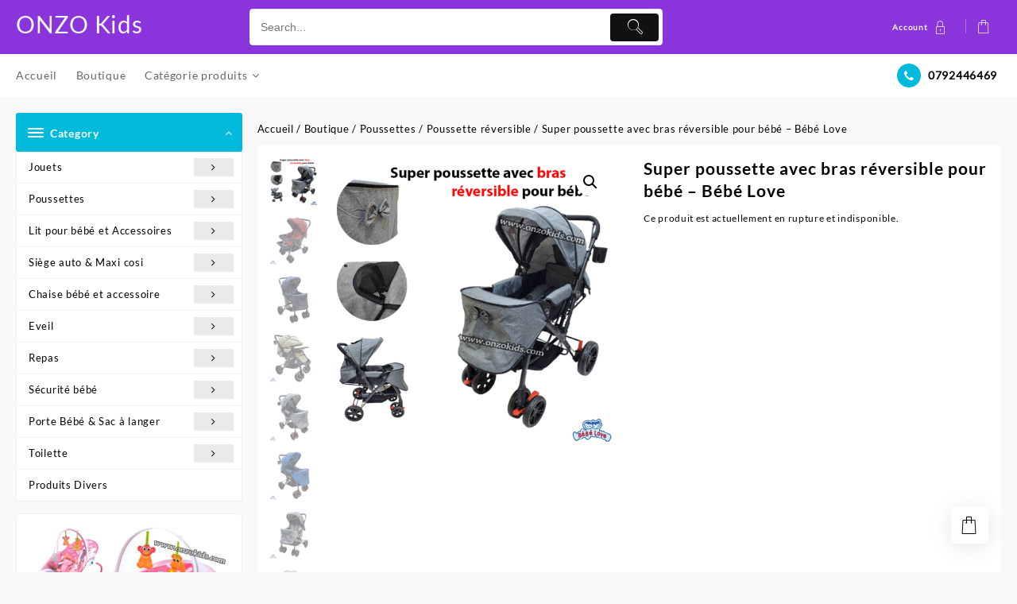

--- FILE ---
content_type: text/html; charset=UTF-8
request_url: https://onzokids.com/boutique/super-poussette-avec-bras-reversible-pour-bebe-bebe-love/
body_size: 58464
content:
<!DOCTYPE html>
<html lang="fr-FR">
<head>
	<meta charset="UTF-8">
	<meta name="viewport" content="width=device-width, initial-scale=1">
	<meta name="theme-color" content="#fff" />
	<link rel="profile" href="https://gmpg.org/xfn/11">
		<meta name='robots' content='index, follow, max-image-preview:large, max-snippet:-1, max-video-preview:-1' />
<script>window._wca = window._wca || [];</script>

	<!-- This site is optimized with the Yoast SEO plugin v26.5 - https://yoast.com/wordpress/plugins/seo/ -->
	<title>Super poussette avec bras réversible pour bébé - Bébé Love</title>
	<meta name="description" content="ONZO Kids vous offrirez cette super poussette avec bras réversible pour bébé de la marque Bébé Love avec un prix choc et livraison disponible vers les 58 wilayas" />
	<link rel="canonical" href="https://onzokids.com/boutique/super-poussette-avec-bras-reversible-pour-bebe-bebe-love/" />
	<meta property="og:locale" content="fr_FR" />
	<meta property="og:type" content="article" />
	<meta property="og:title" content="Super poussette avec bras réversible pour bébé - Bébé Love" />
	<meta property="og:description" content="ONZO Kids vous offrirez cette super poussette avec bras réversible pour bébé de la marque Bébé Love avec un prix choc et livraison disponible vers les 58 wilayas" />
	<meta property="og:url" content="https://onzokids.com/boutique/super-poussette-avec-bras-reversible-pour-bebe-bebe-love/" />
	<meta property="og:site_name" content="ONZO Kids" />
	<meta property="article:publisher" content="https://www.facebook.com/onzokids" />
	<meta property="article:modified_time" content="2024-03-16T12:22:26+00:00" />
	<meta property="og:image" content="https://onzokids.com/wp-content/uploads/2022/11/Poussette-1-6.png" />
	<meta property="og:image:width" content="800" />
	<meta property="og:image:height" content="800" />
	<meta property="og:image:type" content="image/png" />
	<meta name="twitter:card" content="summary_large_image" />
	<meta name="twitter:label1" content="Durée de lecture estimée" />
	<meta name="twitter:data1" content="1 minute" />
	<script type="application/ld+json" class="yoast-schema-graph">{"@context":"https://schema.org","@graph":[{"@type":"WebPage","@id":"https://onzokids.com/boutique/super-poussette-avec-bras-reversible-pour-bebe-bebe-love/","url":"https://onzokids.com/boutique/super-poussette-avec-bras-reversible-pour-bebe-bebe-love/","name":"Super poussette avec bras réversible pour bébé - Bébé Love","isPartOf":{"@id":"https://onzokids.com/#website"},"primaryImageOfPage":{"@id":"https://onzokids.com/boutique/super-poussette-avec-bras-reversible-pour-bebe-bebe-love/#primaryimage"},"image":{"@id":"https://onzokids.com/boutique/super-poussette-avec-bras-reversible-pour-bebe-bebe-love/#primaryimage"},"thumbnailUrl":"https://onzokids.com/wp-content/uploads/2022/11/Poussette-1-6.png","datePublished":"2022-11-02T23:20:30+00:00","dateModified":"2024-03-16T12:22:26+00:00","description":"ONZO Kids vous offrirez cette super poussette avec bras réversible pour bébé de la marque Bébé Love avec un prix choc et livraison disponible vers les 58 wilayas","breadcrumb":{"@id":"https://onzokids.com/boutique/super-poussette-avec-bras-reversible-pour-bebe-bebe-love/#breadcrumb"},"inLanguage":"fr-FR","potentialAction":[{"@type":"ReadAction","target":["https://onzokids.com/boutique/super-poussette-avec-bras-reversible-pour-bebe-bebe-love/"]}]},{"@type":"ImageObject","inLanguage":"fr-FR","@id":"https://onzokids.com/boutique/super-poussette-avec-bras-reversible-pour-bebe-bebe-love/#primaryimage","url":"https://onzokids.com/wp-content/uploads/2022/11/Poussette-1-6.png","contentUrl":"https://onzokids.com/wp-content/uploads/2022/11/Poussette-1-6.png","width":800,"height":800},{"@type":"BreadcrumbList","@id":"https://onzokids.com/boutique/super-poussette-avec-bras-reversible-pour-bebe-bebe-love/#breadcrumb","itemListElement":[{"@type":"ListItem","position":1,"name":"Home","item":"https://onzokids.com/"},{"@type":"ListItem","position":2,"name":"Boutique","item":"https://onzokids.com/boutique/"},{"@type":"ListItem","position":3,"name":"Super poussette avec bras réversible pour bébé &#8211; Bébé Love"}]},{"@type":"WebSite","@id":"https://onzokids.com/#website","url":"https://onzokids.com/","name":"ONZO Kids","description":"Article Bébé, Enfants et jouets","publisher":{"@id":"https://onzokids.com/#organization"},"potentialAction":[{"@type":"SearchAction","target":{"@type":"EntryPoint","urlTemplate":"https://onzokids.com/?s={search_term_string}"},"query-input":{"@type":"PropertyValueSpecification","valueRequired":true,"valueName":"search_term_string"}}],"inLanguage":"fr-FR"},{"@type":"Organization","@id":"https://onzokids.com/#organization","name":"ONZO Kids","url":"https://onzokids.com/","logo":{"@type":"ImageObject","inLanguage":"fr-FR","@id":"https://onzokids.com/#/schema/logo/image/","url":"","contentUrl":"","caption":"ONZO Kids"},"image":{"@id":"https://onzokids.com/#/schema/logo/image/"},"sameAs":["https://www.facebook.com/onzokids","https://www.instagram.com/onzo.kids","https://www.linkedin.com/company/onzokids","https://www.pinterest.fr/onzokids/","https://www.youtube.com/channel/UCPSKeSVvMY_VhG4edFDuLvg"]}]}</script>
	<!-- / Yoast SEO plugin. -->


<link rel='dns-prefetch' href='//stats.wp.com' />
<link rel='dns-prefetch' href='//capi-automation.s3.us-east-2.amazonaws.com' />
<link rel='dns-prefetch' href='//www.googletagmanager.com' />
		<style>
			.lazyload,
			.lazyloading {
				max-width: 100%;
			}
		</style>
		<style id='wp-img-auto-sizes-contain-inline-css' type='text/css'>
img:is([sizes=auto i],[sizes^="auto," i]){contain-intrinsic-size:3000px 1500px}
/*# sourceURL=wp-img-auto-sizes-contain-inline-css */
</style>
<link rel='stylesheet' id='taiowc-style-css' href='https://onzokids.com/wp-content/plugins/th-all-in-one-woo-cart/assets/css/style.css?ver=4b83342b5bfa23bd5cf08dddfbedc726' type='text/css' media='all' />
<style id='taiowc-style-inline-css' type='text/css'>
.cart-count-item{display:block;}.cart_fixed_1 .cart-count-item{display:block;}.cart-heading svg{display:block}.cart_fixed_1 .taiowc-content{right:36px; bottom:36px; left:auto} .taiowc-wrap.cart_fixed_2{right:0;left:auto;}.cart_fixed_2 .taiowc-content{
    border-radius: 5px 0px 0px 0px;} .cart_fixed_2 .taiowc-cart-close{left:-20px;}
/*# sourceURL=taiowc-style-inline-css */
</style>
<link rel='stylesheet' id='th-icon-css-css' href='https://onzokids.com/wp-content/plugins/th-all-in-one-woo-cart/th-icon/style.css?ver=2.2.1' type='text/css' media='all' />
<link rel='stylesheet' id='dashicons-css' href='https://onzokids.com/wp-includes/css/dashicons.min.css?ver=4b83342b5bfa23bd5cf08dddfbedc726' type='text/css' media='all' />
<style id='wp-block-library-inline-css' type='text/css'>
:root{--wp-block-synced-color:#7a00df;--wp-block-synced-color--rgb:122,0,223;--wp-bound-block-color:var(--wp-block-synced-color);--wp-editor-canvas-background:#ddd;--wp-admin-theme-color:#007cba;--wp-admin-theme-color--rgb:0,124,186;--wp-admin-theme-color-darker-10:#006ba1;--wp-admin-theme-color-darker-10--rgb:0,107,160.5;--wp-admin-theme-color-darker-20:#005a87;--wp-admin-theme-color-darker-20--rgb:0,90,135;--wp-admin-border-width-focus:2px}@media (min-resolution:192dpi){:root{--wp-admin-border-width-focus:1.5px}}.wp-element-button{cursor:pointer}:root .has-very-light-gray-background-color{background-color:#eee}:root .has-very-dark-gray-background-color{background-color:#313131}:root .has-very-light-gray-color{color:#eee}:root .has-very-dark-gray-color{color:#313131}:root .has-vivid-green-cyan-to-vivid-cyan-blue-gradient-background{background:linear-gradient(135deg,#00d084,#0693e3)}:root .has-purple-crush-gradient-background{background:linear-gradient(135deg,#34e2e4,#4721fb 50%,#ab1dfe)}:root .has-hazy-dawn-gradient-background{background:linear-gradient(135deg,#faaca8,#dad0ec)}:root .has-subdued-olive-gradient-background{background:linear-gradient(135deg,#fafae1,#67a671)}:root .has-atomic-cream-gradient-background{background:linear-gradient(135deg,#fdd79a,#004a59)}:root .has-nightshade-gradient-background{background:linear-gradient(135deg,#330968,#31cdcf)}:root .has-midnight-gradient-background{background:linear-gradient(135deg,#020381,#2874fc)}:root{--wp--preset--font-size--normal:16px;--wp--preset--font-size--huge:42px}.has-regular-font-size{font-size:1em}.has-larger-font-size{font-size:2.625em}.has-normal-font-size{font-size:var(--wp--preset--font-size--normal)}.has-huge-font-size{font-size:var(--wp--preset--font-size--huge)}.has-text-align-center{text-align:center}.has-text-align-left{text-align:left}.has-text-align-right{text-align:right}.has-fit-text{white-space:nowrap!important}#end-resizable-editor-section{display:none}.aligncenter{clear:both}.items-justified-left{justify-content:flex-start}.items-justified-center{justify-content:center}.items-justified-right{justify-content:flex-end}.items-justified-space-between{justify-content:space-between}.screen-reader-text{border:0;clip-path:inset(50%);height:1px;margin:-1px;overflow:hidden;padding:0;position:absolute;width:1px;word-wrap:normal!important}.screen-reader-text:focus{background-color:#ddd;clip-path:none;color:#444;display:block;font-size:1em;height:auto;left:5px;line-height:normal;padding:15px 23px 14px;text-decoration:none;top:5px;width:auto;z-index:100000}html :where(.has-border-color){border-style:solid}html :where([style*=border-top-color]){border-top-style:solid}html :where([style*=border-right-color]){border-right-style:solid}html :where([style*=border-bottom-color]){border-bottom-style:solid}html :where([style*=border-left-color]){border-left-style:solid}html :where([style*=border-width]){border-style:solid}html :where([style*=border-top-width]){border-top-style:solid}html :where([style*=border-right-width]){border-right-style:solid}html :where([style*=border-bottom-width]){border-bottom-style:solid}html :where([style*=border-left-width]){border-left-style:solid}html :where(img[class*=wp-image-]){height:auto;max-width:100%}:where(figure){margin:0 0 1em}html :where(.is-position-sticky){--wp-admin--admin-bar--position-offset:var(--wp-admin--admin-bar--height,0px)}@media screen and (max-width:600px){html :where(.is-position-sticky){--wp-admin--admin-bar--position-offset:0px}}

/*# sourceURL=wp-block-library-inline-css */
</style><style id='wp-block-heading-inline-css' type='text/css'>
h1:where(.wp-block-heading).has-background,h2:where(.wp-block-heading).has-background,h3:where(.wp-block-heading).has-background,h4:where(.wp-block-heading).has-background,h5:where(.wp-block-heading).has-background,h6:where(.wp-block-heading).has-background{padding:1.25em 2.375em}h1.has-text-align-left[style*=writing-mode]:where([style*=vertical-lr]),h1.has-text-align-right[style*=writing-mode]:where([style*=vertical-rl]),h2.has-text-align-left[style*=writing-mode]:where([style*=vertical-lr]),h2.has-text-align-right[style*=writing-mode]:where([style*=vertical-rl]),h3.has-text-align-left[style*=writing-mode]:where([style*=vertical-lr]),h3.has-text-align-right[style*=writing-mode]:where([style*=vertical-rl]),h4.has-text-align-left[style*=writing-mode]:where([style*=vertical-lr]),h4.has-text-align-right[style*=writing-mode]:where([style*=vertical-rl]),h5.has-text-align-left[style*=writing-mode]:where([style*=vertical-lr]),h5.has-text-align-right[style*=writing-mode]:where([style*=vertical-rl]),h6.has-text-align-left[style*=writing-mode]:where([style*=vertical-lr]),h6.has-text-align-right[style*=writing-mode]:where([style*=vertical-rl]){rotate:180deg}
/*# sourceURL=https://onzokids.com/wp-includes/blocks/heading/style.min.css */
</style>
<style id='wp-block-paragraph-inline-css' type='text/css'>
.is-small-text{font-size:.875em}.is-regular-text{font-size:1em}.is-large-text{font-size:2.25em}.is-larger-text{font-size:3em}.has-drop-cap:not(:focus):first-letter{float:left;font-size:8.4em;font-style:normal;font-weight:100;line-height:.68;margin:.05em .1em 0 0;text-transform:uppercase}body.rtl .has-drop-cap:not(:focus):first-letter{float:none;margin-left:.1em}p.has-drop-cap.has-background{overflow:hidden}:root :where(p.has-background){padding:1.25em 2.375em}:where(p.has-text-color:not(.has-link-color)) a{color:inherit}p.has-text-align-left[style*="writing-mode:vertical-lr"],p.has-text-align-right[style*="writing-mode:vertical-rl"]{rotate:180deg}
/*# sourceURL=https://onzokids.com/wp-includes/blocks/paragraph/style.min.css */
</style>
<style id='wp-block-social-links-inline-css' type='text/css'>
.wp-block-social-links{background:none;box-sizing:border-box;margin-left:0;padding-left:0;padding-right:0;text-indent:0}.wp-block-social-links .wp-social-link a,.wp-block-social-links .wp-social-link a:hover{border-bottom:0;box-shadow:none;text-decoration:none}.wp-block-social-links .wp-social-link svg{height:1em;width:1em}.wp-block-social-links .wp-social-link span:not(.screen-reader-text){font-size:.65em;margin-left:.5em;margin-right:.5em}.wp-block-social-links.has-small-icon-size{font-size:16px}.wp-block-social-links,.wp-block-social-links.has-normal-icon-size{font-size:24px}.wp-block-social-links.has-large-icon-size{font-size:36px}.wp-block-social-links.has-huge-icon-size{font-size:48px}.wp-block-social-links.aligncenter{display:flex;justify-content:center}.wp-block-social-links.alignright{justify-content:flex-end}.wp-block-social-link{border-radius:9999px;display:block}@media not (prefers-reduced-motion){.wp-block-social-link{transition:transform .1s ease}}.wp-block-social-link{height:auto}.wp-block-social-link a{align-items:center;display:flex;line-height:0}.wp-block-social-link:hover{transform:scale(1.1)}.wp-block-social-links .wp-block-social-link.wp-social-link{display:inline-block;margin:0;padding:0}.wp-block-social-links .wp-block-social-link.wp-social-link .wp-block-social-link-anchor,.wp-block-social-links .wp-block-social-link.wp-social-link .wp-block-social-link-anchor svg,.wp-block-social-links .wp-block-social-link.wp-social-link .wp-block-social-link-anchor:active,.wp-block-social-links .wp-block-social-link.wp-social-link .wp-block-social-link-anchor:hover,.wp-block-social-links .wp-block-social-link.wp-social-link .wp-block-social-link-anchor:visited{color:currentColor;fill:currentColor}:where(.wp-block-social-links:not(.is-style-logos-only)) .wp-social-link{background-color:#f0f0f0;color:#444}:where(.wp-block-social-links:not(.is-style-logos-only)) .wp-social-link-amazon{background-color:#f90;color:#fff}:where(.wp-block-social-links:not(.is-style-logos-only)) .wp-social-link-bandcamp{background-color:#1ea0c3;color:#fff}:where(.wp-block-social-links:not(.is-style-logos-only)) .wp-social-link-behance{background-color:#0757fe;color:#fff}:where(.wp-block-social-links:not(.is-style-logos-only)) .wp-social-link-bluesky{background-color:#0a7aff;color:#fff}:where(.wp-block-social-links:not(.is-style-logos-only)) .wp-social-link-codepen{background-color:#1e1f26;color:#fff}:where(.wp-block-social-links:not(.is-style-logos-only)) .wp-social-link-deviantart{background-color:#02e49b;color:#fff}:where(.wp-block-social-links:not(.is-style-logos-only)) .wp-social-link-discord{background-color:#5865f2;color:#fff}:where(.wp-block-social-links:not(.is-style-logos-only)) .wp-social-link-dribbble{background-color:#e94c89;color:#fff}:where(.wp-block-social-links:not(.is-style-logos-only)) .wp-social-link-dropbox{background-color:#4280ff;color:#fff}:where(.wp-block-social-links:not(.is-style-logos-only)) .wp-social-link-etsy{background-color:#f45800;color:#fff}:where(.wp-block-social-links:not(.is-style-logos-only)) .wp-social-link-facebook{background-color:#0866ff;color:#fff}:where(.wp-block-social-links:not(.is-style-logos-only)) .wp-social-link-fivehundredpx{background-color:#000;color:#fff}:where(.wp-block-social-links:not(.is-style-logos-only)) .wp-social-link-flickr{background-color:#0461dd;color:#fff}:where(.wp-block-social-links:not(.is-style-logos-only)) .wp-social-link-foursquare{background-color:#e65678;color:#fff}:where(.wp-block-social-links:not(.is-style-logos-only)) .wp-social-link-github{background-color:#24292d;color:#fff}:where(.wp-block-social-links:not(.is-style-logos-only)) .wp-social-link-goodreads{background-color:#eceadd;color:#382110}:where(.wp-block-social-links:not(.is-style-logos-only)) .wp-social-link-google{background-color:#ea4434;color:#fff}:where(.wp-block-social-links:not(.is-style-logos-only)) .wp-social-link-gravatar{background-color:#1d4fc4;color:#fff}:where(.wp-block-social-links:not(.is-style-logos-only)) .wp-social-link-instagram{background-color:#f00075;color:#fff}:where(.wp-block-social-links:not(.is-style-logos-only)) .wp-social-link-lastfm{background-color:#e21b24;color:#fff}:where(.wp-block-social-links:not(.is-style-logos-only)) .wp-social-link-linkedin{background-color:#0d66c2;color:#fff}:where(.wp-block-social-links:not(.is-style-logos-only)) .wp-social-link-mastodon{background-color:#3288d4;color:#fff}:where(.wp-block-social-links:not(.is-style-logos-only)) .wp-social-link-medium{background-color:#000;color:#fff}:where(.wp-block-social-links:not(.is-style-logos-only)) .wp-social-link-meetup{background-color:#f6405f;color:#fff}:where(.wp-block-social-links:not(.is-style-logos-only)) .wp-social-link-patreon{background-color:#000;color:#fff}:where(.wp-block-social-links:not(.is-style-logos-only)) .wp-social-link-pinterest{background-color:#e60122;color:#fff}:where(.wp-block-social-links:not(.is-style-logos-only)) .wp-social-link-pocket{background-color:#ef4155;color:#fff}:where(.wp-block-social-links:not(.is-style-logos-only)) .wp-social-link-reddit{background-color:#ff4500;color:#fff}:where(.wp-block-social-links:not(.is-style-logos-only)) .wp-social-link-skype{background-color:#0478d7;color:#fff}:where(.wp-block-social-links:not(.is-style-logos-only)) .wp-social-link-snapchat{background-color:#fefc00;color:#fff;stroke:#000}:where(.wp-block-social-links:not(.is-style-logos-only)) .wp-social-link-soundcloud{background-color:#ff5600;color:#fff}:where(.wp-block-social-links:not(.is-style-logos-only)) .wp-social-link-spotify{background-color:#1bd760;color:#fff}:where(.wp-block-social-links:not(.is-style-logos-only)) .wp-social-link-telegram{background-color:#2aabee;color:#fff}:where(.wp-block-social-links:not(.is-style-logos-only)) .wp-social-link-threads{background-color:#000;color:#fff}:where(.wp-block-social-links:not(.is-style-logos-only)) .wp-social-link-tiktok{background-color:#000;color:#fff}:where(.wp-block-social-links:not(.is-style-logos-only)) .wp-social-link-tumblr{background-color:#011835;color:#fff}:where(.wp-block-social-links:not(.is-style-logos-only)) .wp-social-link-twitch{background-color:#6440a4;color:#fff}:where(.wp-block-social-links:not(.is-style-logos-only)) .wp-social-link-twitter{background-color:#1da1f2;color:#fff}:where(.wp-block-social-links:not(.is-style-logos-only)) .wp-social-link-vimeo{background-color:#1eb7ea;color:#fff}:where(.wp-block-social-links:not(.is-style-logos-only)) .wp-social-link-vk{background-color:#4680c2;color:#fff}:where(.wp-block-social-links:not(.is-style-logos-only)) .wp-social-link-wordpress{background-color:#3499cd;color:#fff}:where(.wp-block-social-links:not(.is-style-logos-only)) .wp-social-link-whatsapp{background-color:#25d366;color:#fff}:where(.wp-block-social-links:not(.is-style-logos-only)) .wp-social-link-x{background-color:#000;color:#fff}:where(.wp-block-social-links:not(.is-style-logos-only)) .wp-social-link-yelp{background-color:#d32422;color:#fff}:where(.wp-block-social-links:not(.is-style-logos-only)) .wp-social-link-youtube{background-color:red;color:#fff}:where(.wp-block-social-links.is-style-logos-only) .wp-social-link{background:none}:where(.wp-block-social-links.is-style-logos-only) .wp-social-link svg{height:1.25em;width:1.25em}:where(.wp-block-social-links.is-style-logos-only) .wp-social-link-amazon{color:#f90}:where(.wp-block-social-links.is-style-logos-only) .wp-social-link-bandcamp{color:#1ea0c3}:where(.wp-block-social-links.is-style-logos-only) .wp-social-link-behance{color:#0757fe}:where(.wp-block-social-links.is-style-logos-only) .wp-social-link-bluesky{color:#0a7aff}:where(.wp-block-social-links.is-style-logos-only) .wp-social-link-codepen{color:#1e1f26}:where(.wp-block-social-links.is-style-logos-only) .wp-social-link-deviantart{color:#02e49b}:where(.wp-block-social-links.is-style-logos-only) .wp-social-link-discord{color:#5865f2}:where(.wp-block-social-links.is-style-logos-only) .wp-social-link-dribbble{color:#e94c89}:where(.wp-block-social-links.is-style-logos-only) .wp-social-link-dropbox{color:#4280ff}:where(.wp-block-social-links.is-style-logos-only) .wp-social-link-etsy{color:#f45800}:where(.wp-block-social-links.is-style-logos-only) .wp-social-link-facebook{color:#0866ff}:where(.wp-block-social-links.is-style-logos-only) .wp-social-link-fivehundredpx{color:#000}:where(.wp-block-social-links.is-style-logos-only) .wp-social-link-flickr{color:#0461dd}:where(.wp-block-social-links.is-style-logos-only) .wp-social-link-foursquare{color:#e65678}:where(.wp-block-social-links.is-style-logos-only) .wp-social-link-github{color:#24292d}:where(.wp-block-social-links.is-style-logos-only) .wp-social-link-goodreads{color:#382110}:where(.wp-block-social-links.is-style-logos-only) .wp-social-link-google{color:#ea4434}:where(.wp-block-social-links.is-style-logos-only) .wp-social-link-gravatar{color:#1d4fc4}:where(.wp-block-social-links.is-style-logos-only) .wp-social-link-instagram{color:#f00075}:where(.wp-block-social-links.is-style-logos-only) .wp-social-link-lastfm{color:#e21b24}:where(.wp-block-social-links.is-style-logos-only) .wp-social-link-linkedin{color:#0d66c2}:where(.wp-block-social-links.is-style-logos-only) .wp-social-link-mastodon{color:#3288d4}:where(.wp-block-social-links.is-style-logos-only) .wp-social-link-medium{color:#000}:where(.wp-block-social-links.is-style-logos-only) .wp-social-link-meetup{color:#f6405f}:where(.wp-block-social-links.is-style-logos-only) .wp-social-link-patreon{color:#000}:where(.wp-block-social-links.is-style-logos-only) .wp-social-link-pinterest{color:#e60122}:where(.wp-block-social-links.is-style-logos-only) .wp-social-link-pocket{color:#ef4155}:where(.wp-block-social-links.is-style-logos-only) .wp-social-link-reddit{color:#ff4500}:where(.wp-block-social-links.is-style-logos-only) .wp-social-link-skype{color:#0478d7}:where(.wp-block-social-links.is-style-logos-only) .wp-social-link-snapchat{color:#fff;stroke:#000}:where(.wp-block-social-links.is-style-logos-only) .wp-social-link-soundcloud{color:#ff5600}:where(.wp-block-social-links.is-style-logos-only) .wp-social-link-spotify{color:#1bd760}:where(.wp-block-social-links.is-style-logos-only) .wp-social-link-telegram{color:#2aabee}:where(.wp-block-social-links.is-style-logos-only) .wp-social-link-threads{color:#000}:where(.wp-block-social-links.is-style-logos-only) .wp-social-link-tiktok{color:#000}:where(.wp-block-social-links.is-style-logos-only) .wp-social-link-tumblr{color:#011835}:where(.wp-block-social-links.is-style-logos-only) .wp-social-link-twitch{color:#6440a4}:where(.wp-block-social-links.is-style-logos-only) .wp-social-link-twitter{color:#1da1f2}:where(.wp-block-social-links.is-style-logos-only) .wp-social-link-vimeo{color:#1eb7ea}:where(.wp-block-social-links.is-style-logos-only) .wp-social-link-vk{color:#4680c2}:where(.wp-block-social-links.is-style-logos-only) .wp-social-link-whatsapp{color:#25d366}:where(.wp-block-social-links.is-style-logos-only) .wp-social-link-wordpress{color:#3499cd}:where(.wp-block-social-links.is-style-logos-only) .wp-social-link-x{color:#000}:where(.wp-block-social-links.is-style-logos-only) .wp-social-link-yelp{color:#d32422}:where(.wp-block-social-links.is-style-logos-only) .wp-social-link-youtube{color:red}.wp-block-social-links.is-style-pill-shape .wp-social-link{width:auto}:root :where(.wp-block-social-links .wp-social-link a){padding:.25em}:root :where(.wp-block-social-links.is-style-logos-only .wp-social-link a){padding:0}:root :where(.wp-block-social-links.is-style-pill-shape .wp-social-link a){padding-left:.6666666667em;padding-right:.6666666667em}.wp-block-social-links:not(.has-icon-color):not(.has-icon-background-color) .wp-social-link-snapchat .wp-block-social-link-label{color:#000}
/*# sourceURL=https://onzokids.com/wp-includes/blocks/social-links/style.min.css */
</style>
<style id='global-styles-inline-css' type='text/css'>
:root{--wp--preset--aspect-ratio--square: 1;--wp--preset--aspect-ratio--4-3: 4/3;--wp--preset--aspect-ratio--3-4: 3/4;--wp--preset--aspect-ratio--3-2: 3/2;--wp--preset--aspect-ratio--2-3: 2/3;--wp--preset--aspect-ratio--16-9: 16/9;--wp--preset--aspect-ratio--9-16: 9/16;--wp--preset--color--black: #000000;--wp--preset--color--cyan-bluish-gray: #abb8c3;--wp--preset--color--white: #ffffff;--wp--preset--color--pale-pink: #f78da7;--wp--preset--color--vivid-red: #cf2e2e;--wp--preset--color--luminous-vivid-orange: #ff6900;--wp--preset--color--luminous-vivid-amber: #fcb900;--wp--preset--color--light-green-cyan: #7bdcb5;--wp--preset--color--vivid-green-cyan: #00d084;--wp--preset--color--pale-cyan-blue: #8ed1fc;--wp--preset--color--vivid-cyan-blue: #0693e3;--wp--preset--color--vivid-purple: #9b51e0;--wp--preset--gradient--vivid-cyan-blue-to-vivid-purple: linear-gradient(135deg,rgb(6,147,227) 0%,rgb(155,81,224) 100%);--wp--preset--gradient--light-green-cyan-to-vivid-green-cyan: linear-gradient(135deg,rgb(122,220,180) 0%,rgb(0,208,130) 100%);--wp--preset--gradient--luminous-vivid-amber-to-luminous-vivid-orange: linear-gradient(135deg,rgb(252,185,0) 0%,rgb(255,105,0) 100%);--wp--preset--gradient--luminous-vivid-orange-to-vivid-red: linear-gradient(135deg,rgb(255,105,0) 0%,rgb(207,46,46) 100%);--wp--preset--gradient--very-light-gray-to-cyan-bluish-gray: linear-gradient(135deg,rgb(238,238,238) 0%,rgb(169,184,195) 100%);--wp--preset--gradient--cool-to-warm-spectrum: linear-gradient(135deg,rgb(74,234,220) 0%,rgb(151,120,209) 20%,rgb(207,42,186) 40%,rgb(238,44,130) 60%,rgb(251,105,98) 80%,rgb(254,248,76) 100%);--wp--preset--gradient--blush-light-purple: linear-gradient(135deg,rgb(255,206,236) 0%,rgb(152,150,240) 100%);--wp--preset--gradient--blush-bordeaux: linear-gradient(135deg,rgb(254,205,165) 0%,rgb(254,45,45) 50%,rgb(107,0,62) 100%);--wp--preset--gradient--luminous-dusk: linear-gradient(135deg,rgb(255,203,112) 0%,rgb(199,81,192) 50%,rgb(65,88,208) 100%);--wp--preset--gradient--pale-ocean: linear-gradient(135deg,rgb(255,245,203) 0%,rgb(182,227,212) 50%,rgb(51,167,181) 100%);--wp--preset--gradient--electric-grass: linear-gradient(135deg,rgb(202,248,128) 0%,rgb(113,206,126) 100%);--wp--preset--gradient--midnight: linear-gradient(135deg,rgb(2,3,129) 0%,rgb(40,116,252) 100%);--wp--preset--font-size--small: 13px;--wp--preset--font-size--medium: 20px;--wp--preset--font-size--large: 36px;--wp--preset--font-size--x-large: 42px;--wp--preset--spacing--20: 0.44rem;--wp--preset--spacing--30: 0.67rem;--wp--preset--spacing--40: 1rem;--wp--preset--spacing--50: 1.5rem;--wp--preset--spacing--60: 2.25rem;--wp--preset--spacing--70: 3.38rem;--wp--preset--spacing--80: 5.06rem;--wp--preset--shadow--natural: 6px 6px 9px rgba(0, 0, 0, 0.2);--wp--preset--shadow--deep: 12px 12px 50px rgba(0, 0, 0, 0.4);--wp--preset--shadow--sharp: 6px 6px 0px rgba(0, 0, 0, 0.2);--wp--preset--shadow--outlined: 6px 6px 0px -3px rgb(255, 255, 255), 6px 6px rgb(0, 0, 0);--wp--preset--shadow--crisp: 6px 6px 0px rgb(0, 0, 0);}:root { --wp--style--global--content-size: 800px;--wp--style--global--wide-size: 1300px; }:where(body) { margin: 0; }.wp-site-blocks > .alignleft { float: left; margin-right: 2em; }.wp-site-blocks > .alignright { float: right; margin-left: 2em; }.wp-site-blocks > .aligncenter { justify-content: center; margin-left: auto; margin-right: auto; }:where(.wp-site-blocks) > * { margin-block-start: 24px; margin-block-end: 0; }:where(.wp-site-blocks) > :first-child { margin-block-start: 0; }:where(.wp-site-blocks) > :last-child { margin-block-end: 0; }:root { --wp--style--block-gap: 24px; }:root :where(.is-layout-flow) > :first-child{margin-block-start: 0;}:root :where(.is-layout-flow) > :last-child{margin-block-end: 0;}:root :where(.is-layout-flow) > *{margin-block-start: 24px;margin-block-end: 0;}:root :where(.is-layout-constrained) > :first-child{margin-block-start: 0;}:root :where(.is-layout-constrained) > :last-child{margin-block-end: 0;}:root :where(.is-layout-constrained) > *{margin-block-start: 24px;margin-block-end: 0;}:root :where(.is-layout-flex){gap: 24px;}:root :where(.is-layout-grid){gap: 24px;}.is-layout-flow > .alignleft{float: left;margin-inline-start: 0;margin-inline-end: 2em;}.is-layout-flow > .alignright{float: right;margin-inline-start: 2em;margin-inline-end: 0;}.is-layout-flow > .aligncenter{margin-left: auto !important;margin-right: auto !important;}.is-layout-constrained > .alignleft{float: left;margin-inline-start: 0;margin-inline-end: 2em;}.is-layout-constrained > .alignright{float: right;margin-inline-start: 2em;margin-inline-end: 0;}.is-layout-constrained > .aligncenter{margin-left: auto !important;margin-right: auto !important;}.is-layout-constrained > :where(:not(.alignleft):not(.alignright):not(.alignfull)){max-width: var(--wp--style--global--content-size);margin-left: auto !important;margin-right: auto !important;}.is-layout-constrained > .alignwide{max-width: var(--wp--style--global--wide-size);}body .is-layout-flex{display: flex;}.is-layout-flex{flex-wrap: wrap;align-items: center;}.is-layout-flex > :is(*, div){margin: 0;}body .is-layout-grid{display: grid;}.is-layout-grid > :is(*, div){margin: 0;}body{padding-top: 0px;padding-right: 0px;padding-bottom: 0px;padding-left: 0px;}a:where(:not(.wp-element-button)){text-decoration: none;}:root :where(.wp-element-button, .wp-block-button__link){background-color: #32373c;border-width: 0;color: #fff;font-family: inherit;font-size: inherit;font-style: inherit;font-weight: inherit;letter-spacing: inherit;line-height: inherit;padding-top: calc(0.667em + 2px);padding-right: calc(1.333em + 2px);padding-bottom: calc(0.667em + 2px);padding-left: calc(1.333em + 2px);text-decoration: none;text-transform: inherit;}.has-black-color{color: var(--wp--preset--color--black) !important;}.has-cyan-bluish-gray-color{color: var(--wp--preset--color--cyan-bluish-gray) !important;}.has-white-color{color: var(--wp--preset--color--white) !important;}.has-pale-pink-color{color: var(--wp--preset--color--pale-pink) !important;}.has-vivid-red-color{color: var(--wp--preset--color--vivid-red) !important;}.has-luminous-vivid-orange-color{color: var(--wp--preset--color--luminous-vivid-orange) !important;}.has-luminous-vivid-amber-color{color: var(--wp--preset--color--luminous-vivid-amber) !important;}.has-light-green-cyan-color{color: var(--wp--preset--color--light-green-cyan) !important;}.has-vivid-green-cyan-color{color: var(--wp--preset--color--vivid-green-cyan) !important;}.has-pale-cyan-blue-color{color: var(--wp--preset--color--pale-cyan-blue) !important;}.has-vivid-cyan-blue-color{color: var(--wp--preset--color--vivid-cyan-blue) !important;}.has-vivid-purple-color{color: var(--wp--preset--color--vivid-purple) !important;}.has-black-background-color{background-color: var(--wp--preset--color--black) !important;}.has-cyan-bluish-gray-background-color{background-color: var(--wp--preset--color--cyan-bluish-gray) !important;}.has-white-background-color{background-color: var(--wp--preset--color--white) !important;}.has-pale-pink-background-color{background-color: var(--wp--preset--color--pale-pink) !important;}.has-vivid-red-background-color{background-color: var(--wp--preset--color--vivid-red) !important;}.has-luminous-vivid-orange-background-color{background-color: var(--wp--preset--color--luminous-vivid-orange) !important;}.has-luminous-vivid-amber-background-color{background-color: var(--wp--preset--color--luminous-vivid-amber) !important;}.has-light-green-cyan-background-color{background-color: var(--wp--preset--color--light-green-cyan) !important;}.has-vivid-green-cyan-background-color{background-color: var(--wp--preset--color--vivid-green-cyan) !important;}.has-pale-cyan-blue-background-color{background-color: var(--wp--preset--color--pale-cyan-blue) !important;}.has-vivid-cyan-blue-background-color{background-color: var(--wp--preset--color--vivid-cyan-blue) !important;}.has-vivid-purple-background-color{background-color: var(--wp--preset--color--vivid-purple) !important;}.has-black-border-color{border-color: var(--wp--preset--color--black) !important;}.has-cyan-bluish-gray-border-color{border-color: var(--wp--preset--color--cyan-bluish-gray) !important;}.has-white-border-color{border-color: var(--wp--preset--color--white) !important;}.has-pale-pink-border-color{border-color: var(--wp--preset--color--pale-pink) !important;}.has-vivid-red-border-color{border-color: var(--wp--preset--color--vivid-red) !important;}.has-luminous-vivid-orange-border-color{border-color: var(--wp--preset--color--luminous-vivid-orange) !important;}.has-luminous-vivid-amber-border-color{border-color: var(--wp--preset--color--luminous-vivid-amber) !important;}.has-light-green-cyan-border-color{border-color: var(--wp--preset--color--light-green-cyan) !important;}.has-vivid-green-cyan-border-color{border-color: var(--wp--preset--color--vivid-green-cyan) !important;}.has-pale-cyan-blue-border-color{border-color: var(--wp--preset--color--pale-cyan-blue) !important;}.has-vivid-cyan-blue-border-color{border-color: var(--wp--preset--color--vivid-cyan-blue) !important;}.has-vivid-purple-border-color{border-color: var(--wp--preset--color--vivid-purple) !important;}.has-vivid-cyan-blue-to-vivid-purple-gradient-background{background: var(--wp--preset--gradient--vivid-cyan-blue-to-vivid-purple) !important;}.has-light-green-cyan-to-vivid-green-cyan-gradient-background{background: var(--wp--preset--gradient--light-green-cyan-to-vivid-green-cyan) !important;}.has-luminous-vivid-amber-to-luminous-vivid-orange-gradient-background{background: var(--wp--preset--gradient--luminous-vivid-amber-to-luminous-vivid-orange) !important;}.has-luminous-vivid-orange-to-vivid-red-gradient-background{background: var(--wp--preset--gradient--luminous-vivid-orange-to-vivid-red) !important;}.has-very-light-gray-to-cyan-bluish-gray-gradient-background{background: var(--wp--preset--gradient--very-light-gray-to-cyan-bluish-gray) !important;}.has-cool-to-warm-spectrum-gradient-background{background: var(--wp--preset--gradient--cool-to-warm-spectrum) !important;}.has-blush-light-purple-gradient-background{background: var(--wp--preset--gradient--blush-light-purple) !important;}.has-blush-bordeaux-gradient-background{background: var(--wp--preset--gradient--blush-bordeaux) !important;}.has-luminous-dusk-gradient-background{background: var(--wp--preset--gradient--luminous-dusk) !important;}.has-pale-ocean-gradient-background{background: var(--wp--preset--gradient--pale-ocean) !important;}.has-electric-grass-gradient-background{background: var(--wp--preset--gradient--electric-grass) !important;}.has-midnight-gradient-background{background: var(--wp--preset--gradient--midnight) !important;}.has-small-font-size{font-size: var(--wp--preset--font-size--small) !important;}.has-medium-font-size{font-size: var(--wp--preset--font-size--medium) !important;}.has-large-font-size{font-size: var(--wp--preset--font-size--large) !important;}.has-x-large-font-size{font-size: var(--wp--preset--font-size--x-large) !important;}
/*# sourceURL=global-styles-inline-css */
</style>

<link rel='stylesheet' id='thaps-th-icon-css-css' href='https://onzokids.com/wp-content/plugins/th-advance-product-search/th-icon/style.css?ver=4b83342b5bfa23bd5cf08dddfbedc726' type='text/css' media='all' />
<link rel='stylesheet' id='woo-coupon-usage-style-css' href='https://onzokids.com/wp-content/plugins/woo-coupon-usage/css/style.css?ver=7.0.0' type='text/css' media='all' />
<link rel='stylesheet' id='photoswipe-css' href='https://onzokids.com/wp-content/plugins/woocommerce/assets/css/photoswipe/photoswipe.min.css?ver=10.4.2' type='text/css' media='all' />
<link rel='stylesheet' id='photoswipe-default-skin-css' href='https://onzokids.com/wp-content/plugins/woocommerce/assets/css/photoswipe/default-skin/default-skin.min.css?ver=10.4.2' type='text/css' media='all' />
<link rel='stylesheet' id='woocommerce-layout-css' href='https://onzokids.com/wp-content/plugins/woocommerce/assets/css/woocommerce-layout.css?ver=10.4.2' type='text/css' media='all' />
<style id='woocommerce-layout-inline-css' type='text/css'>

	.infinite-scroll .woocommerce-pagination {
		display: none;
	}
/*# sourceURL=woocommerce-layout-inline-css */
</style>
<link rel='stylesheet' id='woocommerce-smallscreen-css' href='https://onzokids.com/wp-content/plugins/woocommerce/assets/css/woocommerce-smallscreen.css?ver=10.4.2' type='text/css' media='only screen and (max-width: 768px)' />
<link rel='stylesheet' id='woocommerce-general-css' href='https://onzokids.com/wp-content/plugins/woocommerce/assets/css/woocommerce.css?ver=10.4.2' type='text/css' media='all' />
<style id='woocommerce-inline-inline-css' type='text/css'>
.woocommerce form .form-row .required { visibility: visible; }
/*# sourceURL=woocommerce-inline-inline-css */
</style>
<link rel='stylesheet' id='trustreviews-public-main-css-css' href='https://onzokids.com/wp-content/plugins/fb-reviews-widget/assets/css/public-main.css?ver=2.6' type='text/css' media='all' />
<link rel='stylesheet' id='font-awesome-css' href='https://onzokids.com/wp-content/themes/top-store//third-party/fonts/font-awesome/css/font-awesome.css?ver=1.6.4' type='text/css' media='all' />
<link rel='stylesheet' id='th-icon-css' href='https://onzokids.com/wp-content/themes/top-store//third-party/fonts/th-icon/style.css?ver=1.6.4' type='text/css' media='all' />
<link rel='stylesheet' id='animate-css' href='https://onzokids.com/wp-content/themes/top-store//css/animate.css?ver=1.6.4' type='text/css' media='all' />
<link rel='stylesheet' id='top-store-menu-css' href='https://onzokids.com/wp-content/themes/top-store//css/top-store-menu.css?ver=1.6.4' type='text/css' media='all' />
<link rel='stylesheet' id='top-store-style-css' href='https://onzokids.com/wp-content/themes/top-store/style.css?ver=1.6.4' type='text/css' media='all' />
<style id='top-store-style-inline-css' type='text/css'>
.top-header,body.top-store-dark .top-header{border-bottom-color:#fff}.top-footer,body.top-store-dark .top-footer{border-bottom-color:#f1f1f1}.below-footer,body.top-store-dark .below-footer{border-top-color:#fff}.top-store-light a:hover, .top-store-menu li a:hover, .top-store-menu .current-menu-item a,.sticky-header-col2 .top-store-menu li a:hover,.woocommerce .thunk-woo-product-list .price,.thunk-product-hover .th-button.add_to_cart_button, .woocommerce ul.products .thunk-product-hover .add_to_cart_button,.woocommerce ul.products li.product .product_type_variable, .woocommerce ul.products li.product a.button.product_type_grouped,.thunk-compare .compare-button a:hover, .thunk-product-hover .th-button.add_to_cart_button:hover, .woocommerce ul.products .thunk-product-hover .add_to_cart_button :hover, .woocommerce .thunk-product-hover a.th-button:hover,.thunk-product .yith-wcwl-wishlistexistsbrowse.show:before, .thunk-product .yith-wcwl-wishlistaddedbrowse.show:before,.woocommerce ul.products li.product.thunk-woo-product-list .price,.summary .yith-wcwl-add-to-wishlist.show .add_to_wishlist::before, .summary .yith-wcwl-add-to-wishlist .yith-wcwl-wishlistaddedbrowse.show a::before, .summary .yith-wcwl-add-to-wishlist .yith-wcwl-wishlistexistsbrowse.show a::before,.woocommerce .entry-summary a.compare.button.added:before,.header-icon a:hover,.thunk-related-links .nav-links a:hover,.woocommerce .thunk-list-view ul.products li.product.thunk-woo-product-list .price,.woocommerce .woocommerce-error .button, .woocommerce .woocommerce-info .button, .woocommerce .woocommerce-message .button,.thunk-wishlist a:hover, .thunk-compare a:hover,.thunk-quik a:hover,.woocommerce ul.cart_list li .woocommerce-Price-amount, .woocommerce ul.product_list_widget li .woocommerce-Price-amount,.top-store-load-more button,.page-contact .leadform-show-form label,.thunk-contact-col .fa,
  .woocommerce .thunk-product-hover a.th-button:hover:after,ul.products .thunk-product-hover .add_to_cart_button:hover, 
.woocommerce .thunk-product-hover a.th-button:hover, 
.woocommerce ul.products li.product .product_type_variable:hover, 
.woocommerce ul.products li.product a.button.product_type_grouped:hover, 
.woocommerce .thunk-product-hover a.th-button:hover, 
.woocommerce ul.products li.product .add_to_cart_button:hover, 
.woocommerce .added_to_cart.wc-forward:hover,
ul.products .thunk-product-hover .add_to_cart_button:hover:after, 
.woocommerce .thunk-product-hover a.th-button:hover:after, 
.woocommerce ul.products li.product .product_type_variable:hover:after, 
.woocommerce ul.products li.product a.button.product_type_grouped:hover:after, 
.woocommerce .thunk-product-hover a.th-button:hover:after, 
.woocommerce ul.products li.product .add_to_cart_button:hover:after, 
.woocommerce .added_to_cart.wc-forward:hover:after,.summary .yith-wcwl-add-to-wishlist .add_to_wishlist:hover:before, .summary .yith-wcwl-add-to-wishlist .yith-wcwl-wishlistaddedbrowse a::before, .summary .yith-wcwl-add-to-wishlist .yith-wcwl-wishlistexistsbrowse a::before,.th-hlight-icon,.ribbon-btn:hover,.thunk-product .yith-wcwl-wishlistexistsbrowse:before,.woocommerce .entry-summary a.compare.button:hover:before,.th-slide-button,.th-slide-button:after,.sider.overcenter .sider-inner ul.top-store-menu li a:hover,.reply a,.single-product .product_meta a,.woosw-btn:hover:before,.woosw-added:before,.wooscp-btn:hover:before,#top-store-mobile-bar .count-item, a.th-product-compare-btn.button.btn_type.th-added-compare:before,.thunk-product-list-section .thunk-list .thunk-product-content .woocommerce-LoopProduct-title:hover{color:#00badb} 
    
    .thunk-icon-market .cart-icon .taiowc-icon:hover,.woocommerce .entry-summary .th-product-compare-btn.btn_type.th-added-compare, .woocommerce .entry-summary a.th-product-compare-btn:before,.thunk-icon-market .cart-icon .taiowcp-icon:hover{color:#00badb;}
   .thunk-icon-market .cart-icon .taiowc-cart-item:hover,.thunk-icon-market .cart-icon .taiowcp-cart-item:hover{color:#00badb;}
 .toggle-cat-wrap,#search-button,.thunk-icon .cart-icon,.single_add_to_cart_button.button.alt, .woocommerce #respond input#submit.alt, .woocommerce a.button.alt, .woocommerce button.button.alt, .woocommerce input.button.alt, .woocommerce #respond input#submit, .woocommerce button.button, .woocommerce input.button,.cat-list a:after,.tagcloud a:hover, .thunk-tags-wrapper a:hover,.btn-main-header,.page-contact .leadform-show-form input[type='submit'],.woocommerce .widget_price_filter .top-store-widget-content .ui-slider .ui-slider-range,
.woocommerce .widget_price_filter .top-store-widget-content .ui-slider .ui-slider-handle,.entry-content form.post-password-form input[type='submit'],#top-store-mobile-bar a,
.header-support-icon,
.count-item,.nav-links .page-numbers.current, .nav-links .page-numbers:hover,.woocommerce .thunk-woo-product-list span.onsale,.top-store-site section.thunk-ribbon-section .content-wrap:before,.woocommerce .return-to-shop a.button,.widget_product_search [type='submit']:hover,.comment-form .form-submit [type='submit'],.top-store-slide-post .owl-nav button.owl-prev:hover, .top-store-slide-post .owl-nav button.owl-next:hover,body.top-store-dark .top-store-slide-post .owl-nav button.owl-prev:hover, body.top-store-dark .top-store-slide-post .owl-nav button.owl-next:hover{background:#00badb}
  .open-cart p.buttons a:hover,
  .woocommerce #respond input#submit.alt:hover, .woocommerce a.button.alt:hover, .woocommerce button.button.alt:hover, .woocommerce input.button.alt:hover, .woocommerce #respond input#submit:hover, .woocommerce button.button:hover, .woocommerce input.button:hover,.thunk-slide .owl-nav button.owl-prev:hover, .thunk-slide .owl-nav button.owl-next:hover,.thunk-list-grid-switcher a.selected, .thunk-list-grid-switcher a:hover,.woocommerce .woocommerce-error .button:hover, .woocommerce .woocommerce-info .button:hover, .woocommerce .woocommerce-message .button:hover,#searchform [type='submit']:hover,article.thunk-post-article .thunk-readmore.button,.top-store-load-more button:hover,.woocommerce nav.woocommerce-pagination ul li a:focus, .woocommerce nav.woocommerce-pagination ul li a:hover, .woocommerce nav.woocommerce-pagination ul li span.current,.thunk-top2-slide.owl-carousel .owl-nav button:hover,.product-slide-widget .owl-carousel .owl-nav button:hover, .thunk-slide.thunk-brand .owl-nav button:hover,.th-testimonial .owl-carousel .owl-nav button.owl-prev:hover,.th-testimonial .owl-carousel .owl-nav button.owl-next:hover,body.top-store-dark .thunk-slide .owl-nav button.owl-prev:hover,body.top-store-dark .thunk-slide .owl-nav button.owl-next:hover{background-color:#00badb;} 
  .thunk-product-hover .th-button.add_to_cart_button, .woocommerce ul.products .thunk-product-hover .add_to_cart_button,.woocommerce ul.products li.product .product_type_variable, .woocommerce ul.products li.product a.button.product_type_grouped,.open-cart p.buttons a:hover,.top-store-slide-post .owl-nav button.owl-prev:hover, .top-store-slide-post .owl-nav button.owl-next:hover,body .woocommerce-tabs .tabs li a::before,.thunk-list-grid-switcher a.selected, .thunk-list-grid-switcher a:hover,.woocommerce .woocommerce-error .button, .woocommerce .woocommerce-info .button, .woocommerce .woocommerce-message .button,#searchform [type='submit']:hover,.top-store-load-more button,.thunk-top2-slide.owl-carousel .owl-nav button:hover,.product-slide-widget .owl-carousel .owl-nav button:hover, .thunk-slide.thunk-brand .owl-nav button:hover,.page-contact .leadform-show-form input[type='submit'],.widget_product_search [type='submit']:hover,.thunk-slide .owl-nav button.owl-prev:hover, .thunk-slide .owl-nav button.owl-next:hover,body.top-store-dark .thunk-slide.owl-carousel .owl-nav button.owl-prev:hover, body.top-store-dark .thunk-slide.owl-carousel .owl-nav button.owl-next:hover,body.top-store-dark .top-store-slide-post .owl-nav button.owl-prev:hover, body.top-store-dark .top-store-slide-post .owl-nav button.owl-next:hover,.th-testimonial .owl-carousel .owl-nav button.owl-prev:hover,.th-testimonial .owl-carousel .owl-nav button.owl-next:hover{border-color:#00badb} .loader {
    border-right: 4px solid #00badb;
    border-bottom: 4px solid #00badb;
    border-left: 4px solid #00badb;}
    .site-title span a:hover,.main-header-bar .header-icon a:hover,.woocommerce div.product p.price, .woocommerce div.product span.price,body.top-store-dark .top-store-menu .current-menu-item a,body.top-store-dark .sider.overcenter .sider-inner ul.top-store-menu li a:hover{color:#00badb}body.top-store-light,.woocommerce-error, .woocommerce-info, .woocommerce-message {color: #000000}.site-title span a,.sprt-tel b,.widget.woocommerce .widget-title, .open-widget-content .widget-title, .widget-title,.thunk-title .title,.thunk-hglt-box h6,h2.thunk-post-title a, h1.thunk-post-title ,#reply-title,h4.author-header,.page-head h1,.woocommerce div.product .product_title, section.related.products h2, section.upsells.products h2, .woocommerce #reviews #comments h2,.woocommerce table.shop_table thead th, .cart-subtotal, .order-total,.cross-sells h2, .cart_totals h2,.woocommerce-billing-fields h3,.page-head h1 a,.woocommerce-billing-fields h3,.woocommerce-checkout h3#order_review_heading, .woocommerce-additional-fields h3,.woocommerce .wishlist-title,.widget_block .wp-block-heading,.woocommerce ul.products li.product .woocommerce-loop-product__title,.thunk-woo-product-list .woocommerce-loop-product__title a{color: #000000}.top-store-light a,#top-store-above-menu.top-store-menu > li > a{color:#000000} .top-store-light a:hover,#top-store-above-menu.top-store-menu > li > a:hover,#top-store-above-menu.top-store-menu li a:hover,.thunk-woo-product-list .woocommerce-loop-product__title a:hover{color:#000000}.top_store_overlayloader{background-color:#9c9c9}.top-header{background-image:url();
   } .top-header:before,body.top-store-dark .top-header:before
   {background:}.main-header:before,body.top-store-dark .main-header:before{
   background:#8a34db;}.site-title span a,.main-header-bar .header-icon a,.main-header-bar .thunk-icon-market .cart-contents,.th-whishlist-text, .account-text:nth-of-type(1){color:#f7f7f7;}
   .thunk-icon-market .cart-icon .taiowc-icon,.thunk-icon-market .taiowc-icon .th-icon,.thunk-icon-market .cart-icon .taiowcp-icon,.thunk-icon-market .taiowcp-icon .th-icon,.main-header-bar{color:#f7f7f7;}
   .thunk-icon-market .cart-icon .taiowc-cart-item,.thunk-icon-market .taiowc-content .taiowc-total,.thunk-icon-market .cart-icon .taiowcp-cart-item,.thunk-icon-market .taiowcp-content .taiowcp-total{color:#f7f7f7;}
    body.top-store-dark .site-title span a,body.top-store-dark .main-header-bar,body.top-store-dark .main-header-bar .header-icon a,body.top-store-dark .main-header-bar .thunk-icon-market .cart-contents,body.top-store-dark .th-whishlist-text,body.top-store-dark .account-text:nth-of-type(1){color:#f7f7f7;}
   section.thunk-ribbon-section .content-wrap{
    background-image:url();
    background-repeat:no-repeat;
    background-size:auto;
    background-position:center center;
    background-attachment:scroll;}#move-to-top{
        background:#8224e3;
        color:#8224e3;
      }
                        
@font-face{font-family:"th-icon";src:url("https://onzokids.com/wp-content/themes/top-store/third-party/fonts/th-icon/fonts/th-icon.ttf?k3xn19") format("truetype");font-weight:normal;font-style:normal;font-display:block;}
/*# sourceURL=top-store-style-inline-css */
</style>
<link rel='stylesheet' id='top-store-quick-view-css' href='https://onzokids.com/wp-content/themes/top-store/inc/woocommerce/quick-view/css/quick-view.css?ver=4b83342b5bfa23bd5cf08dddfbedc726' type='text/css' media='all' />
<link rel='stylesheet' id='owl.carousel-css-css' href='https://onzokids.com/wp-content/plugins/hunk-companion/almaira-shop/assets/css/owl.carousel.css?ver=1.0.0' type='text/css' media='all' />
<link rel='stylesheet' id='pwb-styles-frontend-css' href='https://onzokids.com/wp-content/plugins/perfect-woocommerce-brands/build/frontend/css/style.css?ver=3.6.8' type='text/css' media='all' />
<link rel='stylesheet' id='th-advance-product-search-front-css' href='https://onzokids.com/wp-content/plugins/th-advance-product-search/assets/css/thaps-front-style.css?ver=1.3.1' type='text/css' media='all' />
<style id='th-advance-product-search-front-inline-css' type='text/css'>
.thaps-search-box{max-width:550px;}.thaps-from-wrap,input[type='text'].thaps-search-autocomplete,.thaps-box-open .thaps-icon-arrow{background-color:;} .thaps-from-wrap{background-color:;} input[type='text'].thaps-search-autocomplete, input[type='text'].thaps-search-autocomplete::-webkit-input-placeholder{color:;} .thaps-from-wrap,.thaps-autocomplete-suggestions{border-color:;}

 .thaps-box-open .thaps-icon-arrow{border-left-color:;border-top-color:;} 

 #thaps-search-button{background:; color:;} 

 #thaps-search-button:hover{background:; color:;}

 .submit-active #thaps-search-button .th-icon path{color:;} .thaps-suggestion-heading .thaps-title, .thaps-suggestion-heading .thaps-title strong{color:;} .thaps-title,.thaps-suggestion-taxonomy-product-cat .thaps-title, .thaps-suggestion-more .thaps-title strong{color:;} .thaps-sku, .thaps-desc, .thaps-price,.thaps-price del{color:;} .thaps-suggestion-heading{border-color:;} .thaps-autocomplete-selected,.thaps-suggestion-more:hover{background:;} .thaps-autocomplete-suggestions,.thaps-suggestion-more{background:;} .thaps-title strong{color:;} 
/*# sourceURL=th-advance-product-search-front-inline-css */
</style>
<script type="text/javascript" src="https://onzokids.com/wp-includes/js/jquery/jquery.min.js?ver=3.7.1" id="jquery-core-js"></script>
<script type="text/javascript" src="https://onzokids.com/wp-includes/js/jquery/jquery-migrate.min.js?ver=3.4.1" id="jquery-migrate-js"></script>
<script type="text/javascript" id="taiowc-cart-script-js-extra">
/* <![CDATA[ */
var taiowc_param = {"ajax_url":"https://onzokids.com/wp-admin/admin-ajax.php","wc_ajax_url":"/?wc-ajax=%%endpoint%%","update_qty_nonce":"e4953580f6","html":{"successNotice":"\u003Cul class=\"taiowc-notices-msg\"\u003E\u003Cli class=\"taiowc-notice-success\"\u003E\u003C/li\u003E\u003C/ul\u003E","errorNotice":"\u003Cul class=\"taiowc-notices-msg\"\u003E\u003Cli class=\"taiowc-notice-error\"\u003E\u003C/li\u003E\u003C/ul\u003E"},"taiowc-cart_open":"simple-open"};
//# sourceURL=taiowc-cart-script-js-extra
/* ]]> */
</script>
<script type="text/javascript" src="https://onzokids.com/wp-content/plugins/th-all-in-one-woo-cart/assets/js/taiowc-cart.js?ver=2.2.1" id="taiowc-cart-script-js" defer="defer" data-wp-strategy="defer"></script>
<script type="text/javascript" id="cartbounty-js-extra">
/* <![CDATA[ */
var cartbounty_co = {"save_custom_fields":"1","checkout_fields":"#email, #billing_email, #billing-country, #billing_country, #billing-first_name, #billing_first_name, #billing-last_name, #billing_last_name, #billing-company, #billing_company, #billing-address_1, #billing_address_1, #billing-address_2, #billing_address_2, #billing-city, #billing_city, #billing-state, #billing_state, #billing-postcode, #billing_postcode, #billing-phone, #billing_phone, #shipping-country, #shipping_country, #shipping-first_name, #shipping_first_name, #shipping-last_name, #shipping_last_name, #shipping-company, #shipping_company, #shipping-address_1, #shipping_address_1, #shipping-address_2, #shipping_address_2, #shipping-city, #shipping_city, #shipping-state, #shipping_state, #shipping-postcode, #shipping_postcode, #shipping-phone, #checkbox-control-1, #ship-to-different-address-checkbox, #checkbox-control-0, #createaccount, #checkbox-control-2, #order-notes textarea, #order_comments","custom_email_selectors":".cartbounty-custom-email-field, .login #username, .wpforms-container input[type=\"email\"], .sgpb-form input[type=\"email\"], .pum-container input[type=\"email\"], .nf-form-cont input[type=\"email\"], .wpcf7 input[type=\"email\"], .fluentform input[type=\"email\"], .sib_signup_form input[type=\"email\"], .mailpoet_form input[type=\"email\"], .tnp input[type=\"email\"], .om-element input[type=\"email\"], .om-holder input[type=\"email\"], .poptin-popup input[type=\"email\"], .gform_wrapper input[type=\"email\"], .paoc-popup input[type=\"email\"], .ays-pb-form input[type=\"email\"], .hustle-form input[type=\"email\"], .et_pb_section input[type=\"email\"], .brave_form_form input[type=\"email\"], .ppsPopupShell input[type=\"email\"], .xoo-el-container input[type=\"email\"], .xoo-el-container input[name=\"xoo-el-username\"]","custom_phone_selectors":".cartbounty-custom-phone-field, .wpforms-container input[type=\"tel\"], .sgpb-form input[type=\"tel\"], .nf-form-cont input[type=\"tel\"], .wpcf7 input[type=\"tel\"], .fluentform input[type=\"tel\"], .om-element input[type=\"tel\"], .om-holder input[type=\"tel\"], .poptin-popup input[type=\"tel\"], .gform_wrapper input[type=\"tel\"], .paoc-popup input[type=\"tel\"], .ays-pb-form input[type=\"tel\"], .hustle-form input[name=\"phone\"], .et_pb_section input[type=\"tel\"], .xoo-el-container input[type=\"tel\"]","custom_button_selectors":".cartbounty-add-to-cart, .add_to_cart_button, .ajax_add_to_cart, .single_add_to_cart_button, .yith-wfbt-submit-button","consent_field":"","email_validation":"^[^\\s@]+@[^\\s@]+\\.[^\\s@]{2,}$","phone_validation":"^[+0-9\\s]\\s?\\d[0-9\\s-.]{6,30}$","nonce":"8d9c7e5494","ajaxurl":"https://onzokids.com/wp-admin/admin-ajax.php"};
//# sourceURL=cartbounty-js-extra
/* ]]> */
</script>
<script type="text/javascript" src="https://onzokids.com/wp-content/plugins/woo-save-abandoned-carts/public/js/cartbounty-public.js?ver=8.10" id="cartbounty-js"></script>
<script type="text/javascript" src="https://onzokids.com/wp-content/plugins/woocommerce/assets/js/js-cookie/js.cookie.min.js?ver=2.1.4-wc.10.4.2" id="wc-js-cookie-js" defer="defer" data-wp-strategy="defer"></script>
<script type="text/javascript" id="wc-cart-fragments-js-extra">
/* <![CDATA[ */
var wc_cart_fragments_params = {"ajax_url":"/wp-admin/admin-ajax.php","wc_ajax_url":"/?wc-ajax=%%endpoint%%","cart_hash_key":"wc_cart_hash_86195d126e2202bb7a4595ba3ecae5a0","fragment_name":"wc_fragments_86195d126e2202bb7a4595ba3ecae5a0","request_timeout":"5000"};
//# sourceURL=wc-cart-fragments-js-extra
/* ]]> */
</script>
<script type="text/javascript" src="https://onzokids.com/wp-content/plugins/woocommerce/assets/js/frontend/cart-fragments.min.js?ver=10.4.2" id="wc-cart-fragments-js" defer="defer" data-wp-strategy="defer"></script>
<script type="text/javascript" src="https://onzokids.com/wp-content/plugins/woocommerce/assets/js/jquery-blockui/jquery.blockUI.min.js?ver=2.7.0-wc.10.4.2" id="wc-jquery-blockui-js" defer="defer" data-wp-strategy="defer"></script>
<script type="text/javascript" id="wc-add-to-cart-js-extra">
/* <![CDATA[ */
var wc_add_to_cart_params = {"ajax_url":"/wp-admin/admin-ajax.php","wc_ajax_url":"/?wc-ajax=%%endpoint%%","i18n_view_cart":"Voir le panier","cart_url":"https://onzokids.com/cart-3/","is_cart":"","cart_redirect_after_add":"yes"};
//# sourceURL=wc-add-to-cart-js-extra
/* ]]> */
</script>
<script type="text/javascript" src="https://onzokids.com/wp-content/plugins/woocommerce/assets/js/frontend/add-to-cart.min.js?ver=10.4.2" id="wc-add-to-cart-js" defer="defer" data-wp-strategy="defer"></script>
<script type="text/javascript" src="https://onzokids.com/wp-content/plugins/woocommerce/assets/js/zoom/jquery.zoom.min.js?ver=1.7.21-wc.10.4.2" id="wc-zoom-js" defer="defer" data-wp-strategy="defer"></script>
<script type="text/javascript" src="https://onzokids.com/wp-content/plugins/woocommerce/assets/js/flexslider/jquery.flexslider.min.js?ver=2.7.2-wc.10.4.2" id="wc-flexslider-js" defer="defer" data-wp-strategy="defer"></script>
<script type="text/javascript" src="https://onzokids.com/wp-content/plugins/woocommerce/assets/js/photoswipe/photoswipe.min.js?ver=4.1.1-wc.10.4.2" id="wc-photoswipe-js" defer="defer" data-wp-strategy="defer"></script>
<script type="text/javascript" src="https://onzokids.com/wp-content/plugins/woocommerce/assets/js/photoswipe/photoswipe-ui-default.min.js?ver=4.1.1-wc.10.4.2" id="wc-photoswipe-ui-default-js" defer="defer" data-wp-strategy="defer"></script>
<script type="text/javascript" id="wc-single-product-js-extra">
/* <![CDATA[ */
var wc_single_product_params = {"i18n_required_rating_text":"Veuillez s\u00e9lectionner une note","i18n_rating_options":["1\u00a0\u00e9toile sur 5","2\u00a0\u00e9toiles sur 5","3\u00a0\u00e9toiles sur 5","4\u00a0\u00e9toiles sur 5","5\u00a0\u00e9toiles sur 5"],"i18n_product_gallery_trigger_text":"Voir la galerie d\u2019images en plein \u00e9cran","review_rating_required":"no","flexslider":{"rtl":false,"animation":"slide","smoothHeight":true,"directionNav":false,"controlNav":"thumbnails","slideshow":false,"animationSpeed":500,"animationLoop":false,"allowOneSlide":false},"zoom_enabled":"1","zoom_options":[],"photoswipe_enabled":"1","photoswipe_options":{"shareEl":false,"closeOnScroll":false,"history":false,"hideAnimationDuration":0,"showAnimationDuration":0},"flexslider_enabled":"1"};
//# sourceURL=wc-single-product-js-extra
/* ]]> */
</script>
<script type="text/javascript" src="https://onzokids.com/wp-content/plugins/woocommerce/assets/js/frontend/single-product.min.js?ver=10.4.2" id="wc-single-product-js" defer="defer" data-wp-strategy="defer"></script>
<script type="text/javascript" id="woocommerce-js-extra">
/* <![CDATA[ */
var woocommerce_params = {"ajax_url":"/wp-admin/admin-ajax.php","wc_ajax_url":"/?wc-ajax=%%endpoint%%","i18n_password_show":"Afficher le mot de passe","i18n_password_hide":"Masquer le mot de passe"};
//# sourceURL=woocommerce-js-extra
/* ]]> */
</script>
<script type="text/javascript" src="https://onzokids.com/wp-content/plugins/woocommerce/assets/js/frontend/woocommerce.min.js?ver=10.4.2" id="woocommerce-js" defer="defer" data-wp-strategy="defer"></script>
<script type="text/javascript" defer="defer" src="https://onzokids.com/wp-content/plugins/fb-reviews-widget/assets/js/public-main.js?ver=2.6" id="trustreviews-public-main-js-js"></script>
<script type="text/javascript" src="https://stats.wp.com/s-202551.js" id="woocommerce-analytics-js" defer="defer" data-wp-strategy="defer"></script>
<script type="text/javascript" src="https://onzokids.com/wp-content/plugins/hunk-companion/gogolite/js/gogo-js/owl.carousel.js?ver=4b83342b5bfa23bd5cf08dddfbedc726" id="owl.carousel-js-js"></script>
<script type="text/javascript" src="https://onzokids.com/wp-content/plugins/hunk-companion/open-shop/assets/js/jssor.slider.min.js?ver=4b83342b5bfa23bd5cf08dddfbedc726" id="jssor.slider-js-js"></script>
<script type="text/javascript" id="th-advance-product-search-front-js-extra">
/* <![CDATA[ */
var th_advance_product_search_options = {"ajaxUrl":"https://onzokids.com/wp-admin/admin-ajax.php","thaps_nonce":"3f90682192","thaps_length":"1","thaps_ga_event":"1","thaps_ga_site_search_module":""};
//# sourceURL=th-advance-product-search-front-js-extra
/* ]]> */
</script>
<script type="text/javascript" src="https://onzokids.com/wp-content/plugins/th-advance-product-search/assets/js/thaps-search.js?ver=1" id="th-advance-product-search-front-js"></script>
<link rel="https://api.w.org/" href="https://onzokids.com/wp-json/" /><link rel="alternate" title="JSON" type="application/json" href="https://onzokids.com/wp-json/wp/v2/product/65417" /><meta name="generator" content="Site Kit by Google 1.167.0" /><script type="text/javascript">
(function(url){
	if(/(?:Chrome\/26\.0\.1410\.63 Safari\/537\.31|WordfenceTestMonBot)/.test(navigator.userAgent)){ return; }
	var addEvent = function(evt, handler) {
		if (window.addEventListener) {
			document.addEventListener(evt, handler, false);
		} else if (window.attachEvent) {
			document.attachEvent('on' + evt, handler);
		}
	};
	var removeEvent = function(evt, handler) {
		if (window.removeEventListener) {
			document.removeEventListener(evt, handler, false);
		} else if (window.detachEvent) {
			document.detachEvent('on' + evt, handler);
		}
	};
	var evts = 'contextmenu dblclick drag dragend dragenter dragleave dragover dragstart drop keydown keypress keyup mousedown mousemove mouseout mouseover mouseup mousewheel scroll'.split(' ');
	var logHuman = function() {
		if (window.wfLogHumanRan) { return; }
		window.wfLogHumanRan = true;
		var wfscr = document.createElement('script');
		wfscr.type = 'text/javascript';
		wfscr.async = true;
		wfscr.src = url + '&r=' + Math.random();
		(document.getElementsByTagName('head')[0]||document.getElementsByTagName('body')[0]).appendChild(wfscr);
		for (var i = 0; i < evts.length; i++) {
			removeEvent(evts[i], logHuman);
		}
	};
	for (var i = 0; i < evts.length; i++) {
		addEvent(evts[i], logHuman);
	}
})('//onzokids.com/?wordfence_lh=1&hid=C3FF7E42E5FFA3CC19929F745AD36EF9');
</script>	<style>img#wpstats{display:none}</style>
				<script>
			document.documentElement.className = document.documentElement.className.replace('no-js', 'js');
		</script>
				<style>
			.no-js img.lazyload {
				display: none;
			}

			figure.wp-block-image img.lazyloading {
				min-width: 150px;
			}

			.lazyload,
			.lazyloading {
				--smush-placeholder-width: 100px;
				--smush-placeholder-aspect-ratio: 1/1;
				width: var(--smush-image-width, var(--smush-placeholder-width)) !important;
				aspect-ratio: var(--smush-image-aspect-ratio, var(--smush-placeholder-aspect-ratio)) !important;
			}

						.lazyload, .lazyloading {
				opacity: 0;
			}

			.lazyloaded {
				opacity: 1;
				transition: opacity 400ms;
				transition-delay: 0ms;
			}

					</style>
		<!-- Google site verification - Google for WooCommerce -->
<meta name="google-site-verification" content="kWZsRRar43HQh5BP6WojQk8a8WX9CkIN8lrMOLHXJeA" />
	<noscript><style>.woocommerce-product-gallery{ opacity: 1 !important; }</style></noscript>
				<script  type="text/javascript">
				!function(f,b,e,v,n,t,s){if(f.fbq)return;n=f.fbq=function(){n.callMethod?
					n.callMethod.apply(n,arguments):n.queue.push(arguments)};if(!f._fbq)f._fbq=n;
					n.push=n;n.loaded=!0;n.version='2.0';n.queue=[];t=b.createElement(e);t.async=!0;
					t.src=v;s=b.getElementsByTagName(e)[0];s.parentNode.insertBefore(t,s)}(window,
					document,'script','https://connect.facebook.net/en_US/fbevents.js');
			</script>
			<!-- WooCommerce Facebook Integration Begin -->
			<script  type="text/javascript">

				fbq('init', '1113961109988938', {}, {
    "agent": "woocommerce_2-10.4.2-3.5.15"
});

				document.addEventListener( 'DOMContentLoaded', function() {
					// Insert placeholder for events injected when a product is added to the cart through AJAX.
					document.body.insertAdjacentHTML( 'beforeend', '<div class=\"wc-facebook-pixel-event-placeholder\"></div>' );
				}, false );

			</script>
			<!-- WooCommerce Facebook Integration End -->
			<style type="text/css" id="custom-background-css">
body.custom-background { background-color: #f9f9f9; }
</style>
	<link rel="icon" href="https://onzokids.com/wp-content/uploads/2018/01/cropped-Sans-titre-3-32x32.png" sizes="32x32" />
<link rel="icon" href="https://onzokids.com/wp-content/uploads/2018/01/cropped-Sans-titre-3-192x192.png" sizes="192x192" />
<link rel="apple-touch-icon" href="https://onzokids.com/wp-content/uploads/2018/01/cropped-Sans-titre-3-180x180.png" />
<meta name="msapplication-TileImage" content="https://onzokids.com/wp-content/uploads/2018/01/cropped-Sans-titre-3-270x270.png" />

		<!-- Global site tag (gtag.js) - Google Ads: AW-706784460 - Google for WooCommerce -->
		<script async src="https://www.googletagmanager.com/gtag/js?id=AW-706784460"></script>
		<script>
			window.dataLayer = window.dataLayer || [];
			function gtag() { dataLayer.push(arguments); }
			gtag( 'consent', 'default', {
				analytics_storage: 'denied',
				ad_storage: 'denied',
				ad_user_data: 'denied',
				ad_personalization: 'denied',
				region: ['AT', 'BE', 'BG', 'HR', 'CY', 'CZ', 'DK', 'EE', 'FI', 'FR', 'DE', 'GR', 'HU', 'IS', 'IE', 'IT', 'LV', 'LI', 'LT', 'LU', 'MT', 'NL', 'NO', 'PL', 'PT', 'RO', 'SK', 'SI', 'ES', 'SE', 'GB', 'CH'],
				wait_for_update: 500,
			} );
			gtag('js', new Date());
			gtag('set', 'developer_id.dOGY3NW', true);
			gtag("config", "AW-706784460", { "groups": "GLA", "send_page_view": false });		</script>

		<link rel='stylesheet' id='wc-blocks-style-css' href='https://onzokids.com/wp-content/plugins/woocommerce/assets/client/blocks/wc-blocks.css?ver=wc-10.4.2' type='text/css' media='all' />
<style id='jetpack-block-business-hours-inline-css' type='text/css'>
@media(min-width:480px){.jetpack-business-hours dd,.jetpack-business-hours dt{display:inline-block}}.jetpack-business-hours dt{font-weight:700;margin-inline-end:.5em;min-width:30%;vertical-align:top}.jetpack-business-hours dd{margin:0}@media(min-width:480px){.jetpack-business-hours dd{max-width:calc(70% - .5em)}}.jetpack-business-hours__item{margin-bottom:.5em}
/*# sourceURL=https://onzokids.com/wp-content/plugins/jetpack/_inc/blocks/business-hours/view.css?minify=false */
</style>
</head>
<body data-rsssl=1 class="wp-singular product-template-default single single-product postid-65417 custom-background wp-embed-responsive wp-theme-top-store theme-top-store woocommerce woocommerce-page woocommerce-no-js th-advance-product-search taiowc top-store-light">
	<script type="text/javascript">
/* <![CDATA[ */
gtag("event", "page_view", {send_to: "GLA"});
/* ]]> */
</script>
	
<div id="page" class="top-store-site">
  <header>
    <a class="skip-link screen-reader-text" href="#content">Skip to content</a>
     
        <!-- sticky header -->
     
    <!-- end top-header -->
            <div class="main-header mhdrfour callto left  cnv-none">
      <div class="container">
        <div class="main-header-bar parent-theme thnk-col-3">
                    <div class="main-header-col1">
            <span class="logo-content">
                  	<div class="thunk-logo">
              </div>
         <div class="site-title"><span>
        <a href="https://onzokids.com/" rel="home">ONZO Kids</a>
      </span>
    </div>
                </span>
            
          </div>
          <div class="main-header-col2">
             
<div id='thaps-search-box' class="thaps-search-box  submit-active  default_style">

<form class="thaps-search-form" action='https://onzokids.com/' id='thaps-search-form'  method='get'>

<div class="thaps-from-wrap">

   <input id='thaps-search-autocomplete-1' name='s' placeholder='Search...' class="thaps-search-autocomplete thaps-form-control" value='' type='text' title='Search' />

    

   <div class="thaps-preloader"></div>

  
  
    <button id='thaps-search-button' value="Submit" type='submit'>  

   <span class="th-icon th-icon-vector-search icon-style" style="color:"></span>
</button>         <input type="hidden" name="post_type" value="product" />

        <span class="label label-default" id="selected_option"></span>

      </div>

 </form>

 </div>  

<!-- Bar style   -->      

          </div>
          <div class="main-header-col3">
            <div class="thunk-icon-market">
                  <div class="header-icon">
      <span><a href="https://onzokids.com/mon-compte/" title="Show Account"><span class="account-text tooltip">Account</span><span class="account-text">Account</span><i class="th-icon th-icon-lock1"></i></a></span>
            </div>
                                        <div class="cart-icon" >

                 
<div id="1" class="taiowc-wrap  taiowc-slide-right  ">
	               
                       <a class="taiowc-content" href="#">
                           
                        

                                                       
                            <div class="taiowc-cart-item">

                                <div class="taiowc-icon">
                                                     
                 <span class="th-icon th-icon-Shopping_icons-01"></span>

                                               </div>

                                 
                            </div>
                        </a>
                

        </div> 
                

              </div>
                          </div>
          </div>
                    </div> <!-- end main-header-bar -->
        </div>
      </div>
       
    <!-- end main-header -->
    <div class="below-header  mhdrfour left callto">
  <div class="container">
    <div class="below-header-bar thnk-col-3">
            <div class="below-header-col1">
                <div class="menu-category-list">
          <div class="toggle-cat-wrap">
            <p class="cat-toggle" tabindex="0">
              <span class="cat-icon">
                <span class="cat-top"></span>
                <span class="cat-top"></span>
                <span class="cat-bot"></span>
              </span>
              <span class="toggle-title">Category</span>
              <span class="toggle-icon"></span>
            </p>
          </div>
          <ul class="product-cat-list thunk-product-cat-list" data-menu-style="vertical">	<li class="cat-item cat-item-22"><a href="https://onzokids.com/categorie-produit/jouet/">Jouets</a>
<ul class='children'>
	<li class="cat-item cat-item-840"><a href="https://onzokids.com/categorie-produit/jouet/console-smart-watch/">Console de jeux &amp; Smart Watch</a>
	<ul class='children'>
	<li class="cat-item cat-item-842"><a href="https://onzokids.com/categorie-produit/jouet/console-smart-watch/console-de-jeux/">Console de Jeux</a>
</li>
	<li class="cat-item cat-item-841"><a href="https://onzokids.com/categorie-produit/jouet/console-smart-watch/smart-watch/">Smart Watch</a>
</li>
	</ul>
</li>
	<li class="cat-item cat-item-838"><a href="https://onzokids.com/categorie-produit/jouet/velo-trottinettes/">Vélo &amp; Trottinettes</a>
	<ul class='children'>
	<li class="cat-item cat-item-853"><a href="https://onzokids.com/categorie-produit/jouet/velo-trottinettes/skateboard-roller/">Skateboard &amp; Roller</a>
</li>
	<li class="cat-item cat-item-823"><a href="https://onzokids.com/categorie-produit/jouet/velo-trottinettes/trottinettes/">Trottinettes</a>
</li>
	<li class="cat-item cat-item-817"><a href="https://onzokids.com/categorie-produit/jouet/velo-trottinettes/velo-tricycle/">Vélo tricycle</a>
</li>
	</ul>
</li>
	<li class="cat-item cat-item-408"><a href="https://onzokids.com/categorie-produit/jouet/piscines-et-accessoires/">Piscines et accessoires</a>
	<ul class='children'>
	<li class="cat-item cat-item-844"><a href="https://onzokids.com/categorie-produit/jouet/piscines-et-accessoires/bateaux-gonflable/">Bateaux gonflable</a>
</li>
	<li class="cat-item cat-item-852"><a href="https://onzokids.com/categorie-produit/jouet/piscines-et-accessoires/nettoyage-maintenance/">Nettoyage &amp; Maintenance</a>
</li>
	<li class="cat-item cat-item-806"><a href="https://onzokids.com/categorie-produit/jouet/piscines-et-accessoires/piscine-gonflable/">Piscine gonflable</a>
</li>
	<li class="cat-item cat-item-805"><a href="https://onzokids.com/categorie-produit/jouet/piscines-et-accessoires/piscine-tubulaire/">Piscine tubulaire</a>
</li>
	<li class="cat-item cat-item-803"><a href="https://onzokids.com/categorie-produit/jouet/piscines-et-accessoires/bouees-et-articles-de-plage/">Bouées et Articles de plage</a>
</li>
	<li class="cat-item cat-item-804"><a href="https://onzokids.com/categorie-produit/jouet/piscines-et-accessoires/accessoires-piscines/">Accessoires piscines</a>
</li>
	</ul>
</li>
	<li class="cat-item cat-item-54"><a href="https://onzokids.com/categorie-produit/jouet/jeux-dimitation/">Jeux d&#039;imitation</a>
	<ul class='children'>
	<li class="cat-item cat-item-862"><a href="https://onzokids.com/categorie-produit/jouet/jeux-dimitation/instrument-de-musique/">Instrument de musique</a>
</li>
	<li class="cat-item cat-item-863"><a href="https://onzokids.com/categorie-produit/jouet/jeux-dimitation/tenu-de-deguisement/">Tenu de déguisement</a>
</li>
	<li class="cat-item cat-item-857"><a href="https://onzokids.com/categorie-produit/jouet/jeux-dimitation/couture/">Couture</a>
</li>
	<li class="cat-item cat-item-855"><a href="https://onzokids.com/categorie-produit/jouet/jeux-dimitation/cuisine-coiffeuse/">Cuisine &amp; coiffeuse</a>
</li>
	<li class="cat-item cat-item-856"><a href="https://onzokids.com/categorie-produit/jouet/jeux-dimitation/outils-atelier/">Outils &amp; Ateliers</a>
</li>
	</ul>
</li>
	<li class="cat-item cat-item-409"><a href="https://onzokids.com/categorie-produit/jouet/tentes-et-parcs-de-jeux/">Tentes, Tunnels et Aires de jeux</a>
</li>
	<li class="cat-item cat-item-388"><a href="https://onzokids.com/categorie-produit/jouet/vehicule-et-football/">Véhicule et Football</a>
	<ul class='children'>
	<li class="cat-item cat-item-860"><a href="https://onzokids.com/categorie-produit/jouet/vehicule-et-football/avion-helicoptere/">Hélicoptère, Avion</a>
</li>
	<li class="cat-item cat-item-859"><a href="https://onzokids.com/categorie-produit/jouet/vehicule-et-football/train/">Train</a>
</li>
	<li class="cat-item cat-item-837"><a href="https://onzokids.com/categorie-produit/jouet/vehicule-et-football/billard-baby-foot/">Billard &amp; Baby Foot</a>
</li>
	<li class="cat-item cat-item-835"><a href="https://onzokids.com/categorie-produit/jouet/vehicule-et-football/circuit-de-voiture/">Voiture &amp; Circuit de voiture</a>
</li>
	</ul>
</li>
	<li class="cat-item cat-item-43"><a href="https://onzokids.com/categorie-produit/jouet/jeux-educatifs/">Jeux éducatifs</a>
	<ul class='children'>
	<li class="cat-item cat-item-865"><a href="https://onzokids.com/categorie-produit/jouet/jeux-educatifs/jeux-educatifs-en-plastique/">Jeux éducatifs en plastique</a>
</li>
	<li class="cat-item cat-item-821"><a href="https://onzokids.com/categorie-produit/jouet/jeux-educatifs/jeux-educatifs-en-bois/">Jeux éducatifs en bois</a>
</li>
	</ul>
</li>
	<li class="cat-item cat-item-386"><a href="https://onzokids.com/categorie-produit/jouet/jeux-dapprentissage/">Jeux d&#039;apprentissage</a>
	<ul class='children'>
	<li class="cat-item cat-item-384"><a href="https://onzokids.com/categorie-produit/jouet/jeux-dapprentissage/puzzles-et-jeux-de-construction/">Puzzles et jeux de construction</a>
</li>
	</ul>
</li>
	<li class="cat-item cat-item-389"><a href="https://onzokids.com/categorie-produit/jouet/jeux-de-societe/">Jeux de société</a>
</li>
	<li class="cat-item cat-item-387"><a href="https://onzokids.com/categorie-produit/jouet/jouets-sonores/">Jouets sonores</a>
</li>
	<li class="cat-item cat-item-44"><a href="https://onzokids.com/categorie-produit/jouet/peluche/">Poupées, Peluche</a>
</li>
</ul>
</li>
	<li class="cat-item cat-item-25"><a href="https://onzokids.com/categorie-produit/poussettes/">Poussettes</a>
<ul class='children'>
	<li class="cat-item cat-item-820"><a href="https://onzokids.com/categorie-produit/poussettes/poussette-duo/">Poussette Duo</a>
</li>
	<li class="cat-item cat-item-819"><a href="https://onzokids.com/categorie-produit/poussettes/poussette-landau/">Poussette Landau</a>
</li>
	<li class="cat-item cat-item-562"><a href="https://onzokids.com/categorie-produit/poussettes/poussette-trio/">Poussette Trio</a>
</li>
	<li class="cat-item cat-item-342"><a href="https://onzokids.com/categorie-produit/poussettes/poussette-canne/">Poussette canne</a>
</li>
	<li class="cat-item cat-item-339"><a href="https://onzokids.com/categorie-produit/poussettes/poussette-compacte/">Poussette compacte</a>
</li>
	<li class="cat-item cat-item-341"><a href="https://onzokids.com/categorie-produit/poussettes/poussette-reversible/">Poussette réversible</a>
</li>
	<li class="cat-item cat-item-340"><a href="https://onzokids.com/categorie-produit/poussettes/poussette-uni-sens/">Poussette uni sens</a>
</li>
	<li class="cat-item cat-item-395"><a href="https://onzokids.com/categorie-produit/poussettes/poussette-jumeau/">Poussette jumeau</a>
</li>
	<li class="cat-item cat-item-343"><a href="https://onzokids.com/categorie-produit/poussettes/accessoires-poussettes/">Accessoires poussettes</a>
</li>
</ul>
</li>
	<li class="cat-item cat-item-24"><a href="https://onzokids.com/categorie-produit/lit-parc-lit-parapluie-bebe/">Lit pour bébé et Accessoires</a>
<ul class='children'>
	<li class="cat-item cat-item-364"><a href="https://onzokids.com/categorie-produit/lit-parc-lit-parapluie-bebe/lit-parc-bebe-berceau/">Lit parc</a>
</li>
	<li class="cat-item cat-item-368"><a href="https://onzokids.com/categorie-produit/lit-parc-lit-parapluie-bebe/berceau/">Berceau</a>
</li>
	<li class="cat-item cat-item-365"><a href="https://onzokids.com/categorie-produit/lit-parc-lit-parapluie-bebe/accessoire-de-lit/">Accessoire de lit</a>
	<ul class='children'>
	<li class="cat-item cat-item-810"><a href="https://onzokids.com/categorie-produit/lit-parc-lit-parapluie-bebe/accessoire-de-lit/moustiquaire/">Moustiquaire</a>
</li>
	<li class="cat-item cat-item-411"><a href="https://onzokids.com/categorie-produit/lit-parc-lit-parapluie-bebe/accessoire-de-lit/oreiller/">Coussin et Oreiller</a>
</li>
	<li class="cat-item cat-item-366"><a href="https://onzokids.com/categorie-produit/lit-parc-lit-parapluie-bebe/accessoire-de-lit/mobile-musical/">Veilleuses et Mobile musical</a>
</li>
	<li class="cat-item cat-item-367"><a href="https://onzokids.com/categorie-produit/lit-parc-lit-parapluie-bebe/accessoire-de-lit/protege-matelas/">Protège matelas</a>
</li>
	<li class="cat-item cat-item-31"><a href="https://onzokids.com/categorie-produit/lit-parc-lit-parapluie-bebe/accessoire-de-lit/matelas/">Matelas</a>
</li>
	</ul>
</li>
</ul>
</li>
	<li class="cat-item cat-item-35"><a href="https://onzokids.com/categorie-produit/siege-auto-maxi-cosi/">Siège auto &amp; Maxi cosi</a>
<ul class='children'>
	<li class="cat-item cat-item-347"><a href="https://onzokids.com/categorie-produit/siege-auto-maxi-cosi/maxi-cosi-0-13-kg/">Maxi cosi 0 &#8211; 13 Kg</a>
</li>
	<li class="cat-item cat-item-344"><a href="https://onzokids.com/categorie-produit/siege-auto-maxi-cosi/siege-auto-0-18-kg/">Siège Auto 0 &#8211; 18 Kg</a>
</li>
	<li class="cat-item cat-item-26"><a href="https://onzokids.com/categorie-produit/siege-auto-maxi-cosi/siege-auto-bebe/">Siège Auto 0 &#8211; 25 Kg</a>
</li>
	<li class="cat-item cat-item-807"><a href="https://onzokids.com/categorie-produit/siege-auto-maxi-cosi/siege-auto-0-36-kg/">Siège auto 0 &#8211; 36 Kg</a>
</li>
	<li class="cat-item cat-item-345"><a href="https://onzokids.com/categorie-produit/siege-auto-maxi-cosi/siege-auto-09-18-kg/">Siège Auto 09 &#8211; 18 Kg</a>
</li>
	<li class="cat-item cat-item-346"><a href="https://onzokids.com/categorie-produit/siege-auto-maxi-cosi/siege-auto-09-36-kg/">Siège Auto 09 &#8211; 36 Kg</a>
</li>
	<li class="cat-item cat-item-534"><a href="https://onzokids.com/categorie-produit/siege-auto-maxi-cosi/siege-auto-15-a-36-kg/">Siège Auto 15 à 36 Kg</a>
</li>
	<li class="cat-item cat-item-544"><a href="https://onzokids.com/categorie-produit/siege-auto-maxi-cosi/siege-auto-isofix/">Siège Auto IsoFix</a>
</li>
	<li class="cat-item cat-item-451"><a href="https://onzokids.com/categorie-produit/siege-auto-maxi-cosi/rehausseur-bas-15-a-36-kg/">Rehausseur bas 15 à 36 Kg</a>
</li>
	<li class="cat-item cat-item-348"><a href="https://onzokids.com/categorie-produit/siege-auto-maxi-cosi/accessoires-sieges-auto/">accessoires sièges auto</a>
</li>
</ul>
</li>
	<li class="cat-item cat-item-21"><a href="https://onzokids.com/categorie-produit/chaise-haute-bebe/">Chaise bébé et accessoire</a>
<ul class='children'>
	<li class="cat-item cat-item-356"><a href="https://onzokids.com/categorie-produit/chaise-haute-bebe/chaise-haute-fixes/">Chaise Haute Fixes</a>
</li>
	<li class="cat-item cat-item-357"><a href="https://onzokids.com/categorie-produit/chaise-haute-bebe/chaises-hautes-reglables/">Chaises Hautes réglable</a>
</li>
	<li class="cat-item cat-item-349"><a href="https://onzokids.com/categorie-produit/chaise-haute-bebe/rehausseur-de-table/">Rehausseur de table</a>
</li>
	<li class="cat-item cat-item-358"><a href="https://onzokids.com/categorie-produit/chaise-haute-bebe/coussins-de-chaise/">Coussins de chaise</a>
</li>
	<li class="cat-item cat-item-450"><a href="https://onzokids.com/categorie-produit/chaise-haute-bebe/accessoire-de-chaise/">Accessoire de chaise</a>
</li>
</ul>
</li>
	<li class="cat-item cat-item-47"><a href="https://onzokids.com/categorie-produit/eveil-et-jouets/">Eveil</a>
<ul class='children'>
	<li class="cat-item cat-item-824"><a href="https://onzokids.com/categorie-produit/eveil-et-jouets/tables-dactivite/">Tables d&#039;activité</a>
</li>
	<li class="cat-item cat-item-435"><a href="https://onzokids.com/categorie-produit/eveil-et-jouets/jouets-deveil/">Jouets d&#039;éveil</a>
</li>
	<li class="cat-item cat-item-110"><a href="https://onzokids.com/categorie-produit/eveil-et-jouets/tapis-deveil/">Tapis d&#039;éveil</a>
</li>
	<li class="cat-item cat-item-37"><a href="https://onzokids.com/categorie-produit/eveil-et-jouets/balancelle/">Balancelle</a>
</li>
	<li class="cat-item cat-item-29"><a href="https://onzokids.com/categorie-produit/eveil-et-jouets/transat/">Transat</a>
</li>
	<li class="cat-item cat-item-19"><a href="https://onzokids.com/categorie-produit/eveil-et-jouets/trotteur-bebe/">Trotteur</a>
</li>
</ul>
</li>
	<li class="cat-item cat-item-49"><a href="https://onzokids.com/categorie-produit/alimentation/">Repas</a>
<ul class='children'>
	<li class="cat-item cat-item-28"><a href="https://onzokids.com/categorie-produit/alimentation/tire-lait/">Tire Lait</a>
	<ul class='children'>
	<li class="cat-item cat-item-362"><a href="https://onzokids.com/categorie-produit/alimentation/tire-lait/tire-lait-manuel/">Tire lait manuel</a>
</li>
	<li class="cat-item cat-item-363"><a href="https://onzokids.com/categorie-produit/alimentation/tire-lait/tire-lait-electrique/">Tire lait électrique</a>
</li>
	</ul>
</li>
	<li class="cat-item cat-item-398"><a href="https://onzokids.com/categorie-produit/alimentation/cuiseur/">Cuiseur</a>
</li>
	<li class="cat-item cat-item-41"><a href="https://onzokids.com/categorie-produit/alimentation/chauffe-biberons/">Chauffe biberons</a>
</li>
	<li class="cat-item cat-item-27"><a href="https://onzokids.com/categorie-produit/alimentation/sterilisateur/">Sterilisateur</a>
</li>
	<li class="cat-item cat-item-431"><a href="https://onzokids.com/categorie-produit/alimentation/bavoirs-et-tabliers/">Bavoirs et Tabliers</a>
</li>
	<li class="cat-item cat-item-410"><a href="https://onzokids.com/categorie-produit/alimentation/vaisselle/">Vaisselle</a>
</li>
	<li class="cat-item cat-item-405"><a href="https://onzokids.com/categorie-produit/alimentation/tasses-bebe/">Tasses Bébé</a>
</li>
	<li class="cat-item cat-item-351"><a href="https://onzokids.com/categorie-produit/alimentation/cuillere/">Cuillère</a>
</li>
	<li class="cat-item cat-item-350"><a href="https://onzokids.com/categorie-produit/alimentation/sucettes-bebe-et-anneaux-de-dentition/">Sucettes bébé et anneaux de dentition</a>
</li>
	<li class="cat-item cat-item-36"><a href="https://onzokids.com/categorie-produit/alimentation/allaitement/">Biberons et accessoires</a>
	<ul class='children'>
	<li class="cat-item cat-item-359"><a href="https://onzokids.com/categorie-produit/alimentation/allaitement/biberons-verre/">Biberon en verre</a>
</li>
	<li class="cat-item cat-item-360"><a href="https://onzokids.com/categorie-produit/alimentation/allaitement/biberons-plastiques/">Biberon en plastique</a>
</li>
	<li class="cat-item cat-item-361"><a href="https://onzokids.com/categorie-produit/alimentation/allaitement/biberon-en-silicone/">Biberon en silicone</a>
</li>
	<li class="cat-item cat-item-352"><a href="https://onzokids.com/categorie-produit/alimentation/allaitement/accessoires-biberons/">Accessoires Biberons</a>
		<ul class='children'>
	<li class="cat-item cat-item-354"><a href="https://onzokids.com/categorie-produit/alimentation/allaitement/accessoires-biberons/doseurs-de-lait/">Doseurs de lait</a>
</li>
	<li class="cat-item cat-item-355"><a href="https://onzokids.com/categorie-produit/alimentation/allaitement/accessoires-biberons/goupillons/">Goupillons</a>
</li>
	<li class="cat-item cat-item-353"><a href="https://onzokids.com/categorie-produit/alimentation/allaitement/accessoires-biberons/tetine/">Tétine</a>
</li>
		</ul>
</li>
	</ul>
</li>
	<li class="cat-item cat-item-390"><a href="https://onzokids.com/categorie-produit/alimentation/allaitement-alimentation/">Allaitement</a>
	<ul class='children'>
	<li class="cat-item cat-item-414"><a href="https://onzokids.com/categorie-produit/alimentation/allaitement-alimentation/accessoires-dallaitement/">Accessoires d&#039;allaitement</a>
</li>
	</ul>
</li>
	<li class="cat-item cat-item-45"><a href="https://onzokids.com/categorie-produit/alimentation/thermos/">Thermos</a>
</li>
</ul>
</li>
	<li class="cat-item cat-item-412"><a href="https://onzokids.com/categorie-produit/securite-bebe/">Sécurité bébé</a>
<ul class='children'>
	<li class="cat-item cat-item-818"><a href="https://onzokids.com/categorie-produit/securite-bebe/barriere-de-securite/">Barrière de sécurité</a>
</li>
	<li class="cat-item cat-item-413"><a href="https://onzokids.com/categorie-produit/securite-bebe/accessoire-de-securite/">Accessoire de sécurité</a>
</li>
	<li class="cat-item cat-item-40"><a href="https://onzokids.com/categorie-produit/securite-bebe/babyphone/">Babyphone</a>
</li>
</ul>
</li>
	<li class="cat-item cat-item-23"><a href="https://onzokids.com/categorie-produit/kangourou-bebe/">Porte Bébé &amp; Sac à langer</a>
<ul class='children'>
	<li class="cat-item cat-item-34"><a href="https://onzokids.com/categorie-produit/kangourou-bebe/sac-a-maman/">Sac à maman</a>
</li>
	<li class="cat-item cat-item-403"><a href="https://onzokids.com/categorie-produit/kangourou-bebe/porte-bebe-et-echarpe-de-portage-bonne-qualite-pas-cher/">Porte bébé, Kangourou &amp; écharpe de portage</a>
</li>
	<li class="cat-item cat-item-404"><a href="https://onzokids.com/categorie-produit/kangourou-bebe/landau/">Landau</a>
</li>
</ul>
</li>
	<li class="cat-item cat-item-255"><a href="https://onzokids.com/categorie-produit/accessoires/">Toilette</a>
<ul class='children'>
	<li class="cat-item cat-item-843"><a href="https://onzokids.com/categorie-produit/accessoires/boite-et-panier-de-rangement/">Boite et Panier de rangement</a>
</li>
	<li class="cat-item cat-item-813"><a href="https://onzokids.com/categorie-produit/accessoires/table-et-matelas-a-langer/">Table à langer</a>
</li>
	<li class="cat-item cat-item-369"><a href="https://onzokids.com/categorie-produit/accessoires/baignoires-et-accessoires/">Baignoires et Accessoires</a>
	<ul class='children'>
	<li class="cat-item cat-item-370"><a href="https://onzokids.com/categorie-produit/accessoires/baignoires-et-accessoires/baignoires/">Baignoires et Fauteuils de bain</a>
</li>
	<li class="cat-item cat-item-371"><a href="https://onzokids.com/categorie-produit/accessoires/baignoires-et-accessoires/accessoires-de-bain/">Accessoires de bain</a>
</li>
	</ul>
</li>
	<li class="cat-item cat-item-60"><a href="https://onzokids.com/categorie-produit/accessoires/hygiene-et-toilette/">Hygiène &amp; Soins</a>
	<ul class='children'>
	<li class="cat-item cat-item-380"><a href="https://onzokids.com/categorie-produit/accessoires/hygiene-et-toilette/cosmetiques/">Cosmétiques</a>
</li>
	<li class="cat-item cat-item-382"><a href="https://onzokids.com/categorie-produit/accessoires/hygiene-et-toilette/manucure/">Manucure</a>
</li>
	<li class="cat-item cat-item-383"><a href="https://onzokids.com/categorie-produit/accessoires/hygiene-et-toilette/trousses-de-toilette/">Trousses de toilette</a>
</li>
	</ul>
</li>
	<li class="cat-item cat-item-61"><a href="https://onzokids.com/categorie-produit/accessoires/pots-et-reducteurs/">Pots &amp; Réducteurs de toilettes</a>
	<ul class='children'>
	<li class="cat-item cat-item-376"><a href="https://onzokids.com/categorie-produit/accessoires/pots-et-reducteurs/pots/">Pots de chambre</a>
</li>
	<li class="cat-item cat-item-377"><a href="https://onzokids.com/categorie-produit/accessoires/pots-et-reducteurs/reducteurs-de-toilettes/">Réducteurs de toilettes</a>
</li>
	</ul>
</li>
	<li class="cat-item cat-item-46"><a href="https://onzokids.com/categorie-produit/accessoires/thermometre-bebe/">Thermomètre</a>
</li>
</ul>
</li>
	<li class="cat-item cat-item-50"><a href="https://onzokids.com/categorie-produit/produits-divers/">Produits Divers</a>
</li>
</ul>          </div><!-- menu-category-list -->
                    <nav>
            <!-- Menu Toggle btn-->
            <div class="menu-toggle">
              <button type="button" class="menu-btn" id="menu-btn">
              <div class="btn">
                <span class="icon-bar"></span>
                <span class="icon-bar"></span>
                <span class="icon-bar"></span>
              </div>
              <span class="icon-text">Menu</span>
              </button>
            </div>
            <div class="sider main  top-store-menu-hide overcenter">
              <div class="sider-inner">
                <ul id="top-store-menu" class="top-store-menu" data-menu-style="horizontal"><li id="menu-item-123" class="menu-item menu-item-type-custom menu-item-object-custom menu-item-home menu-item-123"><a href="https://onzokids.com"><span class="top-store-menu-link">Accueil</span></a></li>
<li id="menu-item-663" class="menu-item menu-item-type-post_type menu-item-object-page current_page_parent menu-item-663"><a href="https://onzokids.com/boutique/"><span class="top-store-menu-link">Boutique</span></a></li>
<li id="menu-item-7604" class="menu-item menu-item-type-custom menu-item-object-custom menu-item-home menu-item-has-children menu-item-7604"><a href="https://onzokids.com"><span class="top-store-menu-link">Catégorie produits</span></a>
<ul class="sub-menu">
	<li id="menu-item-11651" class="menu-item menu-item-type-taxonomy menu-item-object-product_cat current-product-ancestor current-menu-parent current-product-parent menu-item-has-children menu-item-11651"><a href="https://onzokids.com/categorie-produit/poussettes/"><span class="top-store-menu-link">Poussettes</span></a>
	<ul class="sub-menu">
		<li id="menu-item-11610" class="menu-item menu-item-type-taxonomy menu-item-object-product_cat menu-item-11610"><a href="https://onzokids.com/categorie-produit/poussettes/poussette-canne/"><span class="top-store-menu-link">Poussette canne</span></a></li>
		<li id="menu-item-11611" class="menu-item menu-item-type-taxonomy menu-item-object-product_cat menu-item-11611"><a href="https://onzokids.com/categorie-produit/poussettes/poussette-compacte/"><span class="top-store-menu-link">Poussette compacte</span></a></li>
		<li id="menu-item-11612" class="menu-item menu-item-type-taxonomy menu-item-object-product_cat menu-item-11612"><a href="https://onzokids.com/categorie-produit/poussettes/poussette-jumeau/"><span class="top-store-menu-link">Poussette jumeau</span></a></li>
		<li id="menu-item-11613" class="menu-item menu-item-type-taxonomy menu-item-object-product_cat current-product-ancestor current-menu-parent current-product-parent menu-item-11613"><a href="https://onzokids.com/categorie-produit/poussettes/poussette-reversible/"><span class="top-store-menu-link">Poussette réversible</span></a></li>
		<li id="menu-item-11614" class="menu-item menu-item-type-taxonomy menu-item-object-product_cat menu-item-11614"><a href="https://onzokids.com/categorie-produit/poussettes/poussette-uni-sens/"><span class="top-store-menu-link">Poussette uni sens</span></a></li>
		<li id="menu-item-11593" class="menu-item menu-item-type-taxonomy menu-item-object-product_cat menu-item-11593"><a href="https://onzokids.com/categorie-produit/poussettes/accessoires-poussettes/"><span class="top-store-menu-link">Accessoires poussettes</span></a></li>
	</ul>
</li>
	<li id="menu-item-11621" class="menu-item menu-item-type-taxonomy menu-item-object-product_cat menu-item-has-children menu-item-11621"><a href="https://onzokids.com/categorie-produit/siege-auto-maxi-cosi/"><span class="top-store-menu-link">Siège auto &amp; Maxi cosi</span></a>
	<ul class="sub-menu">
		<li id="menu-item-11595" class="menu-item menu-item-type-taxonomy menu-item-object-product_cat menu-item-11595"><a href="https://onzokids.com/categorie-produit/siege-auto-maxi-cosi/maxi-cosi-0-13-kg/"><span class="top-store-menu-link">Maxi cosi 0 &#8211; 13 Kg</span></a></li>
		<li id="menu-item-11622" class="menu-item menu-item-type-taxonomy menu-item-object-product_cat menu-item-11622"><a href="https://onzokids.com/categorie-produit/siege-auto-maxi-cosi/siege-auto-0-18-kg/"><span class="top-store-menu-link">Siège Auto 0 &#8211; 18 Kg</span></a></li>
		<li id="menu-item-11655" class="menu-item menu-item-type-taxonomy menu-item-object-product_cat menu-item-11655"><a href="https://onzokids.com/categorie-produit/siege-auto-maxi-cosi/siege-auto-bebe/"><span class="top-store-menu-link">Siège Auto 0 &#8211; 25 Kg</span></a></li>
		<li id="menu-item-58986" class="menu-item menu-item-type-custom menu-item-object-custom menu-item-58986"><a href="https://onzokids.com/categorie-produit/siege-auto-maxi-cosi/siege-auto-0-36-kg/"><span class="top-store-menu-link">Siège Auto 0 &#8211; 36 Kg</span></a></li>
		<li id="menu-item-11624" class="menu-item menu-item-type-taxonomy menu-item-object-product_cat menu-item-11624"><a href="https://onzokids.com/categorie-produit/siege-auto-maxi-cosi/siege-auto-09-18-kg/"><span class="top-store-menu-link">Siège Auto 09 &#8211; 18 Kg</span></a></li>
		<li id="menu-item-11625" class="menu-item menu-item-type-taxonomy menu-item-object-product_cat menu-item-11625"><a href="https://onzokids.com/categorie-produit/siege-auto-maxi-cosi/siege-auto-09-36-kg/"><span class="top-store-menu-link">Siège Auto 09 &#8211; 36 Kg</span></a></li>
		<li id="menu-item-58987" class="menu-item menu-item-type-custom menu-item-object-custom menu-item-58987"><a href="https://onzokids.com/categorie-produit/siege-auto-maxi-cosi/siege-auto-15-a-36-kg/"><span class="top-store-menu-link">Siège Auto 15 à 36 Kg</span></a></li>
		<li id="menu-item-58989" class="menu-item menu-item-type-custom menu-item-object-custom menu-item-58989"><a href="https://onzokids.com/categorie-produit/siege-auto-maxi-cosi/rehausseur-bas-15-a-36-kg/"><span class="top-store-menu-link">Rehausseur bas 15 à 36 Kg</span></a></li>
		<li id="menu-item-58988" class="menu-item menu-item-type-custom menu-item-object-custom menu-item-58988"><a href="https://onzokids.com/categorie-produit/siege-auto-maxi-cosi/siege-auto-isofix/"><span class="top-store-menu-link">Siège Auto Isofix</span></a></li>
		<li id="menu-item-11594" class="menu-item menu-item-type-taxonomy menu-item-object-product_cat menu-item-11594"><a href="https://onzokids.com/categorie-produit/siege-auto-maxi-cosi/accessoires-sieges-auto/"><span class="top-store-menu-link">accessoires sièges auto</span></a></li>
	</ul>
</li>
	<li id="menu-item-11561" class="menu-item menu-item-type-taxonomy menu-item-object-product_cat menu-item-has-children menu-item-11561"><a href="https://onzokids.com/categorie-produit/eveil-et-jouets/"><span class="top-store-menu-link">Eveil</span></a>
	<ul class="sub-menu">
		<li id="menu-item-11654" class="menu-item menu-item-type-taxonomy menu-item-object-product_cat menu-item-11654"><a href="https://onzokids.com/categorie-produit/eveil-et-jouets/tapis-deveil/"><span class="top-store-menu-link">Tapis d&rsquo;éveil</span></a></li>
		<li id="menu-item-11652" class="menu-item menu-item-type-taxonomy menu-item-object-product_cat menu-item-11652"><a href="https://onzokids.com/categorie-produit/eveil-et-jouets/transat/"><span class="top-store-menu-link">Transat</span></a></li>
		<li id="menu-item-11653" class="menu-item menu-item-type-taxonomy menu-item-object-product_cat menu-item-11653"><a href="https://onzokids.com/categorie-produit/eveil-et-jouets/balancelle/"><span class="top-store-menu-link">Balancelle</span></a></li>
		<li id="menu-item-11641" class="menu-item menu-item-type-taxonomy menu-item-object-product_cat menu-item-11641"><a href="https://onzokids.com/categorie-produit/eveil-et-jouets/trotteur-bebe/"><span class="top-store-menu-link">Trotteur</span></a></li>
		<li id="menu-item-14792" class="menu-item menu-item-type-taxonomy menu-item-object-product_cat menu-item-14792"><a href="https://onzokids.com/categorie-produit/eveil-et-jouets/jouets-deveil/"><span class="top-store-menu-link">Jouets d&rsquo;éveil</span></a></li>
	</ul>
</li>
	<li id="menu-item-11581" class="menu-item menu-item-type-taxonomy menu-item-object-product_cat menu-item-has-children menu-item-11581"><a href="https://onzokids.com/categorie-produit/kangourou-bebe/"><span class="top-store-menu-link">Porte Bébé</span></a>
	<ul class="sub-menu">
		<li id="menu-item-11582" class="menu-item menu-item-type-taxonomy menu-item-object-product_cat menu-item-11582"><a href="https://onzokids.com/categorie-produit/kangourou-bebe/porte-bebe-et-echarpe-de-portage-bonne-qualite-pas-cher/"><span class="top-store-menu-link">Porte bébé, Kangourou &amp; écharpe de portage</span></a></li>
		<li id="menu-item-11583" class="menu-item menu-item-type-taxonomy menu-item-object-product_cat menu-item-11583"><a href="https://onzokids.com/categorie-produit/kangourou-bebe/landau/"><span class="top-store-menu-link">Landau</span></a></li>
		<li id="menu-item-11627" class="menu-item menu-item-type-taxonomy menu-item-object-product_cat menu-item-11627"><a href="https://onzokids.com/categorie-produit/kangourou-bebe/sac-a-maman/"><span class="top-store-menu-link">Sac à maman</span></a></li>
	</ul>
</li>
	<li id="menu-item-11650" class="menu-item menu-item-type-taxonomy menu-item-object-product_cat menu-item-has-children menu-item-11650"><a href="https://onzokids.com/categorie-produit/chaise-haute-bebe/"><span class="top-store-menu-link">Chaise bébé et accessoire</span></a>
	<ul class="sub-menu">
		<li id="menu-item-11602" class="menu-item menu-item-type-taxonomy menu-item-object-product_cat menu-item-11602"><a href="https://onzokids.com/categorie-produit/chaise-haute-bebe/chaise-haute-fixes/"><span class="top-store-menu-link">Chaise Haute Fixes</span></a></li>
		<li id="menu-item-11603" class="menu-item menu-item-type-taxonomy menu-item-object-product_cat menu-item-11603"><a href="https://onzokids.com/categorie-produit/chaise-haute-bebe/chaises-hautes-reglables/"><span class="top-store-menu-link">Chaises Hautes réglable</span></a></li>
		<li id="menu-item-11638" class="menu-item menu-item-type-taxonomy menu-item-object-product_cat menu-item-11638"><a href="https://onzokids.com/categorie-produit/chaise-haute-bebe/rehausseur-de-table/"><span class="top-store-menu-link">Rehausseur de table</span></a></li>
		<li id="menu-item-11604" class="menu-item menu-item-type-taxonomy menu-item-object-product_cat menu-item-11604"><a href="https://onzokids.com/categorie-produit/chaise-haute-bebe/coussins-de-chaise/"><span class="top-store-menu-link">Coussins de chaise</span></a></li>
	</ul>
</li>
	<li id="menu-item-11649" class="menu-item menu-item-type-taxonomy menu-item-object-product_cat menu-item-has-children menu-item-11649"><a href="https://onzokids.com/categorie-produit/lit-parc-lit-parapluie-bebe/"><span class="top-store-menu-link">Lit pour bébé et Accessoires</span></a>
	<ul class="sub-menu">
		<li id="menu-item-11579" class="menu-item menu-item-type-taxonomy menu-item-object-product_cat menu-item-11579"><a href="https://onzokids.com/categorie-produit/lit-parc-lit-parapluie-bebe/lit-parc-bebe-berceau/"><span class="top-store-menu-link">Lit parc</span></a></li>
		<li id="menu-item-11578" class="menu-item menu-item-type-taxonomy menu-item-object-product_cat menu-item-11578"><a href="https://onzokids.com/categorie-produit/lit-parc-lit-parapluie-bebe/berceau/"><span class="top-store-menu-link">Berceau</span></a></li>
		<li id="menu-item-11575" class="menu-item menu-item-type-taxonomy menu-item-object-product_cat menu-item-has-children menu-item-11575"><a href="https://onzokids.com/categorie-produit/lit-parc-lit-parapluie-bebe/accessoire-de-lit/"><span class="top-store-menu-link">Accessoire de lit</span></a>
		<ul class="sub-menu">
			<li id="menu-item-11637" class="menu-item menu-item-type-taxonomy menu-item-object-product_cat menu-item-11637"><a href="https://onzokids.com/categorie-produit/lit-parc-lit-parapluie-bebe/accessoire-de-lit/mobile-musical/"><span class="top-store-menu-link">Veilleuses et Mobile musical</span></a></li>
			<li id="menu-item-11576" class="menu-item menu-item-type-taxonomy menu-item-object-product_cat menu-item-11576"><a href="https://onzokids.com/categorie-produit/lit-parc-lit-parapluie-bebe/accessoire-de-lit/matelas/"><span class="top-store-menu-link">Matelas</span></a></li>
			<li id="menu-item-11577" class="menu-item menu-item-type-taxonomy menu-item-object-product_cat menu-item-11577"><a href="https://onzokids.com/categorie-produit/lit-parc-lit-parapluie-bebe/accessoire-de-lit/oreiller/"><span class="top-store-menu-link">Coussin et Oreiller</span></a></li>
			<li id="menu-item-11636" class="menu-item menu-item-type-taxonomy menu-item-object-product_cat menu-item-11636"><a href="https://onzokids.com/categorie-produit/lit-parc-lit-parapluie-bebe/accessoire-de-lit/protege-matelas/"><span class="top-store-menu-link">Protège matelas</span></a></li>
		</ul>
</li>
	</ul>
</li>
	<li id="menu-item-11563" class="menu-item menu-item-type-taxonomy menu-item-object-product_cat menu-item-has-children menu-item-11563"><a href="https://onzokids.com/categorie-produit/jouet/"><span class="top-store-menu-link">Jouets</span></a>
	<ul class="sub-menu">
		<li id="menu-item-11566" class="menu-item menu-item-type-taxonomy menu-item-object-product_cat menu-item-11566"><a href="https://onzokids.com/categorie-produit/jouet/jeux-dapprentissage/"><span class="top-store-menu-link">Jeux d&rsquo;apprentissage</span></a></li>
		<li id="menu-item-11567" class="menu-item menu-item-type-taxonomy menu-item-object-product_cat menu-item-11567"><a href="https://onzokids.com/categorie-produit/jouet/jeux-dimitation/"><span class="top-store-menu-link">Jeux d&rsquo;imitation</span></a></li>
		<li id="menu-item-11568" class="menu-item menu-item-type-taxonomy menu-item-object-product_cat menu-item-11568"><a href="https://onzokids.com/categorie-produit/jouet/jeux-de-societe/"><span class="top-store-menu-link">Jeux de société</span></a></li>
		<li id="menu-item-11569" class="menu-item menu-item-type-taxonomy menu-item-object-product_cat menu-item-11569"><a href="https://onzokids.com/categorie-produit/jouet/jeux-educatifs/"><span class="top-store-menu-link">Jeux éducatifs</span></a></li>
		<li id="menu-item-11570" class="menu-item menu-item-type-taxonomy menu-item-object-product_cat menu-item-11570"><a href="https://onzokids.com/categorie-produit/jouet/jouets-sonores/"><span class="top-store-menu-link">Jouets sonores</span></a></li>
		<li id="menu-item-11571" class="menu-item menu-item-type-taxonomy menu-item-object-product_cat menu-item-11571"><a href="https://onzokids.com/categorie-produit/jouet/peluche/"><span class="top-store-menu-link">Poupées, Peluche</span></a></li>
		<li id="menu-item-11634" class="menu-item menu-item-type-taxonomy menu-item-object-product_cat menu-item-11634"><a href="https://onzokids.com/categorie-produit/jouet/jeux-dapprentissage/puzzles-et-jeux-de-construction/"><span class="top-store-menu-link">Puzzles et jeux de construction</span></a></li>
		<li id="menu-item-11635" class="menu-item menu-item-type-taxonomy menu-item-object-product_cat menu-item-11635"><a href="https://onzokids.com/categorie-produit/jouet/vehicule-et-football/"><span class="top-store-menu-link">Véhicule et Football</span></a></li>
	</ul>
</li>
	<li id="menu-item-11615" class="menu-item menu-item-type-taxonomy menu-item-object-product_cat menu-item-has-children menu-item-11615"><a href="https://onzokids.com/categorie-produit/alimentation/"><span class="top-store-menu-link">Repas</span></a>
	<ul class="sub-menu">
		<li id="menu-item-11585" class="menu-item menu-item-type-taxonomy menu-item-object-product_cat menu-item-has-children menu-item-11585"><a href="https://onzokids.com/categorie-produit/alimentation/allaitement-alimentation/"><span class="top-store-menu-link">Allaitement</span></a>
		<ul class="sub-menu">
			<li id="menu-item-11644" class="menu-item menu-item-type-taxonomy menu-item-object-product_cat menu-item-has-children menu-item-11644"><a href="https://onzokids.com/categorie-produit/alimentation/tire-lait/"><span class="top-store-menu-link">Tire Lait</span></a>
			<ul class="sub-menu">
				<li id="menu-item-11645" class="menu-item menu-item-type-taxonomy menu-item-object-product_cat menu-item-11645"><a href="https://onzokids.com/categorie-produit/alimentation/tire-lait/tire-lait-electrique/"><span class="top-store-menu-link">Tire lait électrique</span></a></li>
				<li id="menu-item-11646" class="menu-item menu-item-type-taxonomy menu-item-object-product_cat menu-item-11646"><a href="https://onzokids.com/categorie-produit/alimentation/tire-lait/tire-lait-manuel/"><span class="top-store-menu-link">Tire lait manuel</span></a></li>
			</ul>
</li>
			<li id="menu-item-11666" class="menu-item menu-item-type-taxonomy menu-item-object-product_cat menu-item-11666"><a href="https://onzokids.com/categorie-produit/alimentation/allaitement-alimentation/accessoires-dallaitement/"><span class="top-store-menu-link">Accessoires d&rsquo;allaitement</span></a></li>
		</ul>
</li>
		<li id="menu-item-11620" class="menu-item menu-item-type-taxonomy menu-item-object-product_cat menu-item-11620"><a href="https://onzokids.com/categorie-produit/alimentation/vaisselle/"><span class="top-store-menu-link">Vaisselle</span></a></li>
		<li id="menu-item-11590" class="menu-item menu-item-type-taxonomy menu-item-object-product_cat menu-item-11590"><a href="https://onzokids.com/categorie-produit/alimentation/cuiseur/"><span class="top-store-menu-link">Cuiseur</span></a></li>
		<li id="menu-item-11618" class="menu-item menu-item-type-taxonomy menu-item-object-product_cat menu-item-11618"><a href="https://onzokids.com/categorie-produit/alimentation/tasses-bebe/"><span class="top-store-menu-link">Tasses Bébé</span></a></li>
		<li id="menu-item-11586" class="menu-item menu-item-type-taxonomy menu-item-object-product_cat menu-item-has-children menu-item-11586"><a href="https://onzokids.com/categorie-produit/alimentation/allaitement/"><span class="top-store-menu-link">Biberons et accessoires</span></a>
		<ul class="sub-menu">
			<li id="menu-item-11599" class="menu-item menu-item-type-taxonomy menu-item-object-product_cat menu-item-11599"><a href="https://onzokids.com/categorie-produit/alimentation/allaitement/biberons-plastiques/"><span class="top-store-menu-link">Biberon en plastique</span></a></li>
			<li id="menu-item-11601" class="menu-item menu-item-type-taxonomy menu-item-object-product_cat menu-item-11601"><a href="https://onzokids.com/categorie-produit/alimentation/allaitement/biberons-verre/"><span class="top-store-menu-link">Biberon en verre</span></a></li>
			<li id="menu-item-11600" class="menu-item menu-item-type-taxonomy menu-item-object-product_cat menu-item-11600"><a href="https://onzokids.com/categorie-produit/alimentation/allaitement/biberon-en-silicone/"><span class="top-store-menu-link">Biberon en silicone</span></a></li>
		</ul>
</li>
		<li id="menu-item-11616" class="menu-item menu-item-type-taxonomy menu-item-object-product_cat menu-item-11616"><a href="https://onzokids.com/categorie-produit/alimentation/sterilisateur/"><span class="top-store-menu-link">Sterilisateur</span></a></li>
		<li id="menu-item-11617" class="menu-item menu-item-type-taxonomy menu-item-object-product_cat menu-item-11617"><a href="https://onzokids.com/categorie-produit/alimentation/sucettes-bebe-et-anneaux-de-dentition/"><span class="top-store-menu-link">Sucettes bébé et anneaux de dentition</span></a></li>
		<li id="menu-item-11588" class="menu-item menu-item-type-taxonomy menu-item-object-product_cat menu-item-11588"><a href="https://onzokids.com/categorie-produit/alimentation/chauffe-biberons/"><span class="top-store-menu-link">Chauffe biberons</span></a></li>
		<li id="menu-item-11619" class="menu-item menu-item-type-taxonomy menu-item-object-product_cat menu-item-11619"><a href="https://onzokids.com/categorie-produit/alimentation/thermos/"><span class="top-store-menu-link">Thermos</span></a></li>
		<li id="menu-item-11589" class="menu-item menu-item-type-taxonomy menu-item-object-product_cat menu-item-11589"><a href="https://onzokids.com/categorie-produit/alimentation/cuillere/"><span class="top-store-menu-link">Cuillère</span></a></li>
		<li id="menu-item-11643" class="menu-item menu-item-type-taxonomy menu-item-object-product_cat menu-item-11643"><a href="https://onzokids.com/categorie-produit/alimentation/allaitement/accessoires-biberons/tetine/"><span class="top-store-menu-link">Tétine</span></a></li>
		<li id="menu-item-11584" class="menu-item menu-item-type-taxonomy menu-item-object-product_cat menu-item-has-children menu-item-11584"><a href="https://onzokids.com/categorie-produit/alimentation/allaitement/accessoires-biberons/"><span class="top-store-menu-link">Accessoires Biberons</span></a>
		<ul class="sub-menu">
			<li id="menu-item-11608" class="menu-item menu-item-type-taxonomy menu-item-object-product_cat menu-item-11608"><a href="https://onzokids.com/categorie-produit/alimentation/allaitement/accessoires-biberons/goupillons/"><span class="top-store-menu-link">Goupillons</span></a></li>
			<li id="menu-item-11607" class="menu-item menu-item-type-taxonomy menu-item-object-product_cat menu-item-11607"><a href="https://onzokids.com/categorie-produit/alimentation/allaitement/accessoires-biberons/doseurs-de-lait/"><span class="top-store-menu-link">Doseurs de lait</span></a></li>
		</ul>
</li>
	</ul>
</li>
	<li id="menu-item-11628" class="menu-item menu-item-type-taxonomy menu-item-object-product_cat menu-item-has-children menu-item-11628"><a href="https://onzokids.com/categorie-produit/accessoires/"><span class="top-store-menu-link">Toilette</span></a>
	<ul class="sub-menu">
		<li id="menu-item-11597" class="menu-item menu-item-type-taxonomy menu-item-object-product_cat menu-item-has-children menu-item-11597"><a href="https://onzokids.com/categorie-produit/accessoires/hygiene-et-toilette/"><span class="top-store-menu-link">Hygiène &amp; Soins</span></a>
		<ul class="sub-menu">
			<li id="menu-item-11605" class="menu-item menu-item-type-taxonomy menu-item-object-product_cat menu-item-11605"><a href="https://onzokids.com/categorie-produit/accessoires/hygiene-et-toilette/cosmetiques/"><span class="top-store-menu-link">Cosmétiques</span></a></li>
			<li id="menu-item-11606" class="menu-item menu-item-type-taxonomy menu-item-object-product_cat menu-item-11606"><a href="https://onzokids.com/categorie-produit/accessoires/hygiene-et-toilette/manucure/"><span class="top-store-menu-link">Manucure</span></a></li>
			<li id="menu-item-11647" class="menu-item menu-item-type-taxonomy menu-item-object-product_cat menu-item-11647"><a href="https://onzokids.com/categorie-produit/accessoires/hygiene-et-toilette/trousses-de-toilette/"><span class="top-store-menu-link">Trousses de toilette</span></a></li>
		</ul>
</li>
		<li id="menu-item-11629" class="menu-item menu-item-type-taxonomy menu-item-object-product_cat menu-item-11629"><a href="https://onzokids.com/categorie-produit/accessoires/thermometre-bebe/"><span class="top-store-menu-link">Thermomètre</span></a></li>
		<li id="menu-item-71096" class="menu-item menu-item-type-custom menu-item-object-custom menu-item-71096"><a href="https://onzokids.com/categorie-produit/accessoires/table-et-matelas-a-langer/"><span class="top-store-menu-link">Table et Matelas à langer</span></a></li>
		<li id="menu-item-11596" class="menu-item menu-item-type-taxonomy menu-item-object-product_cat menu-item-has-children menu-item-11596"><a href="https://onzokids.com/categorie-produit/accessoires/baignoires-et-accessoires/"><span class="top-store-menu-link">Baignoires et Accessoires</span></a>
		<ul class="sub-menu">
			<li id="menu-item-11592" class="menu-item menu-item-type-taxonomy menu-item-object-product_cat menu-item-11592"><a href="https://onzokids.com/categorie-produit/accessoires/baignoires-et-accessoires/baignoires/"><span class="top-store-menu-link">Baignoires et Fauteuils de bain</span></a></li>
			<li id="menu-item-11591" class="menu-item menu-item-type-taxonomy menu-item-object-product_cat menu-item-11591"><a href="https://onzokids.com/categorie-produit/accessoires/baignoires-et-accessoires/accessoires-de-bain/"><span class="top-store-menu-link">Accessoires de bain</span></a></li>
		</ul>
</li>
		<li id="menu-item-11598" class="menu-item menu-item-type-taxonomy menu-item-object-product_cat menu-item-has-children menu-item-11598"><a href="https://onzokids.com/categorie-produit/accessoires/pots-et-reducteurs/"><span class="top-store-menu-link">Pots &amp; Réducteurs de toilettes</span></a>
		<ul class="sub-menu">
			<li id="menu-item-11631" class="menu-item menu-item-type-taxonomy menu-item-object-product_cat menu-item-11631"><a href="https://onzokids.com/categorie-produit/accessoires/pots-et-reducteurs/pots/"><span class="top-store-menu-link">Pots de chambre</span></a></li>
			<li id="menu-item-11632" class="menu-item menu-item-type-taxonomy menu-item-object-product_cat menu-item-11632"><a href="https://onzokids.com/categorie-produit/accessoires/pots-et-reducteurs/reducteurs-de-toilettes/"><span class="top-store-menu-link">Réducteurs de toilettes</span></a></li>
		</ul>
</li>
	</ul>
</li>
	<li id="menu-item-11658" class="menu-item menu-item-type-taxonomy menu-item-object-product_cat menu-item-has-children menu-item-11658"><a href="https://onzokids.com/categorie-produit/securite-bebe/"><span class="top-store-menu-link">Sécurité bébé</span></a>
	<ul class="sub-menu">
		<li id="menu-item-11665" class="menu-item menu-item-type-taxonomy menu-item-object-product_cat menu-item-11665"><a href="https://onzokids.com/categorie-produit/securite-bebe/accessoire-de-securite/"><span class="top-store-menu-link">Accessoire de sécurité</span></a></li>
		<li id="menu-item-11559" class="menu-item menu-item-type-taxonomy menu-item-object-product_cat menu-item-11559"><a href="https://onzokids.com/categorie-produit/securite-bebe/babyphone/"><span class="top-store-menu-link">Babyphone</span></a></li>
	</ul>
</li>
	<li id="menu-item-11642" class="menu-item menu-item-type-taxonomy menu-item-object-product_cat menu-item-11642"><a href="https://onzokids.com/categorie-produit/jouet/tentes-et-parcs-de-jeux/"><span class="top-store-menu-link">Tentes, Tunnels et Aires de jeux</span></a></li>
	<li id="menu-item-11573" class="menu-item menu-item-type-taxonomy menu-item-object-product_cat menu-item-11573"><a href="https://onzokids.com/categorie-produit/jouet/piscines-et-accessoires/"><span class="top-store-menu-link">Piscines et accessoires</span></a></li>
</ul>
</li>
</ul>            </div>
          </div>
        </nav>
      </div>
            <div class="below-header-col2">
              <div class="header-support-wrap">
        <div class="header-support-icon">
          <a class="callto-icon" href="tel:0792446469">
            <i class="fa fa-phone" aria-hidden="true"></i>
          </a>
        </div>
        <div class="header-support-content">
          <span class="sprt-tel"><span></span> <a href="tel:0792446469">0792446469</a></span>
        </div>
      </div>
            </div>
          </div>
    </div> <!-- end below-header -->
     
    <!-- end below-header -->
  </header> <!-- end header -->
        <div id="content" class="page-content">
        	<div class="content-wrap" >
        		<div class="container">
        			<div class="main-area  disable-right-sidebar">
                        <div id="sidebar-primary" class="sidebar-content-area sidebar-1 topstore-sticky-sidebar">
  <div class="sidebar-main">
                <div class="menu-category-list">
              <div class="toggle-cat-wrap">
                  <p class="cat-toggle">
                    <span class="cat-icon"> 
                      <span class="cat-top"></span>
                       <span class="cat-top"></span>
                       <span class="cat-bot"></span>
                     </span>
                    <span class="toggle-title">Category</span>
                    <span class="toggle-icon"></span>
                  </p>
               </div>
              <ul class="product-cat-list thunk-product-cat-list" data-menu-style="vertical">	<li class="cat-item cat-item-22"><a href="https://onzokids.com/categorie-produit/jouet/">Jouets</a>
<ul class='children'>
	<li class="cat-item cat-item-840"><a href="https://onzokids.com/categorie-produit/jouet/console-smart-watch/">Console de jeux &amp; Smart Watch</a>
	<ul class='children'>
	<li class="cat-item cat-item-842"><a href="https://onzokids.com/categorie-produit/jouet/console-smart-watch/console-de-jeux/">Console de Jeux</a>
</li>
	<li class="cat-item cat-item-841"><a href="https://onzokids.com/categorie-produit/jouet/console-smart-watch/smart-watch/">Smart Watch</a>
</li>
	</ul>
</li>
	<li class="cat-item cat-item-838"><a href="https://onzokids.com/categorie-produit/jouet/velo-trottinettes/">Vélo &amp; Trottinettes</a>
	<ul class='children'>
	<li class="cat-item cat-item-853"><a href="https://onzokids.com/categorie-produit/jouet/velo-trottinettes/skateboard-roller/">Skateboard &amp; Roller</a>
</li>
	<li class="cat-item cat-item-823"><a href="https://onzokids.com/categorie-produit/jouet/velo-trottinettes/trottinettes/">Trottinettes</a>
</li>
	<li class="cat-item cat-item-817"><a href="https://onzokids.com/categorie-produit/jouet/velo-trottinettes/velo-tricycle/">Vélo tricycle</a>
</li>
	</ul>
</li>
	<li class="cat-item cat-item-408"><a href="https://onzokids.com/categorie-produit/jouet/piscines-et-accessoires/">Piscines et accessoires</a>
	<ul class='children'>
	<li class="cat-item cat-item-844"><a href="https://onzokids.com/categorie-produit/jouet/piscines-et-accessoires/bateaux-gonflable/">Bateaux gonflable</a>
</li>
	<li class="cat-item cat-item-852"><a href="https://onzokids.com/categorie-produit/jouet/piscines-et-accessoires/nettoyage-maintenance/">Nettoyage &amp; Maintenance</a>
</li>
	<li class="cat-item cat-item-806"><a href="https://onzokids.com/categorie-produit/jouet/piscines-et-accessoires/piscine-gonflable/">Piscine gonflable</a>
</li>
	<li class="cat-item cat-item-805"><a href="https://onzokids.com/categorie-produit/jouet/piscines-et-accessoires/piscine-tubulaire/">Piscine tubulaire</a>
</li>
	<li class="cat-item cat-item-803"><a href="https://onzokids.com/categorie-produit/jouet/piscines-et-accessoires/bouees-et-articles-de-plage/">Bouées et Articles de plage</a>
</li>
	<li class="cat-item cat-item-804"><a href="https://onzokids.com/categorie-produit/jouet/piscines-et-accessoires/accessoires-piscines/">Accessoires piscines</a>
</li>
	</ul>
</li>
	<li class="cat-item cat-item-54"><a href="https://onzokids.com/categorie-produit/jouet/jeux-dimitation/">Jeux d&#039;imitation</a>
	<ul class='children'>
	<li class="cat-item cat-item-862"><a href="https://onzokids.com/categorie-produit/jouet/jeux-dimitation/instrument-de-musique/">Instrument de musique</a>
</li>
	<li class="cat-item cat-item-863"><a href="https://onzokids.com/categorie-produit/jouet/jeux-dimitation/tenu-de-deguisement/">Tenu de déguisement</a>
</li>
	<li class="cat-item cat-item-857"><a href="https://onzokids.com/categorie-produit/jouet/jeux-dimitation/couture/">Couture</a>
</li>
	<li class="cat-item cat-item-855"><a href="https://onzokids.com/categorie-produit/jouet/jeux-dimitation/cuisine-coiffeuse/">Cuisine &amp; coiffeuse</a>
</li>
	<li class="cat-item cat-item-856"><a href="https://onzokids.com/categorie-produit/jouet/jeux-dimitation/outils-atelier/">Outils &amp; Ateliers</a>
</li>
	</ul>
</li>
	<li class="cat-item cat-item-409"><a href="https://onzokids.com/categorie-produit/jouet/tentes-et-parcs-de-jeux/">Tentes, Tunnels et Aires de jeux</a>
</li>
	<li class="cat-item cat-item-388"><a href="https://onzokids.com/categorie-produit/jouet/vehicule-et-football/">Véhicule et Football</a>
	<ul class='children'>
	<li class="cat-item cat-item-860"><a href="https://onzokids.com/categorie-produit/jouet/vehicule-et-football/avion-helicoptere/">Hélicoptère, Avion</a>
</li>
	<li class="cat-item cat-item-859"><a href="https://onzokids.com/categorie-produit/jouet/vehicule-et-football/train/">Train</a>
</li>
	<li class="cat-item cat-item-837"><a href="https://onzokids.com/categorie-produit/jouet/vehicule-et-football/billard-baby-foot/">Billard &amp; Baby Foot</a>
</li>
	<li class="cat-item cat-item-835"><a href="https://onzokids.com/categorie-produit/jouet/vehicule-et-football/circuit-de-voiture/">Voiture &amp; Circuit de voiture</a>
</li>
	</ul>
</li>
	<li class="cat-item cat-item-43"><a href="https://onzokids.com/categorie-produit/jouet/jeux-educatifs/">Jeux éducatifs</a>
	<ul class='children'>
	<li class="cat-item cat-item-865"><a href="https://onzokids.com/categorie-produit/jouet/jeux-educatifs/jeux-educatifs-en-plastique/">Jeux éducatifs en plastique</a>
</li>
	<li class="cat-item cat-item-821"><a href="https://onzokids.com/categorie-produit/jouet/jeux-educatifs/jeux-educatifs-en-bois/">Jeux éducatifs en bois</a>
</li>
	</ul>
</li>
	<li class="cat-item cat-item-386"><a href="https://onzokids.com/categorie-produit/jouet/jeux-dapprentissage/">Jeux d&#039;apprentissage</a>
	<ul class='children'>
	<li class="cat-item cat-item-384"><a href="https://onzokids.com/categorie-produit/jouet/jeux-dapprentissage/puzzles-et-jeux-de-construction/">Puzzles et jeux de construction</a>
</li>
	</ul>
</li>
	<li class="cat-item cat-item-389"><a href="https://onzokids.com/categorie-produit/jouet/jeux-de-societe/">Jeux de société</a>
</li>
	<li class="cat-item cat-item-387"><a href="https://onzokids.com/categorie-produit/jouet/jouets-sonores/">Jouets sonores</a>
</li>
	<li class="cat-item cat-item-44"><a href="https://onzokids.com/categorie-produit/jouet/peluche/">Poupées, Peluche</a>
</li>
</ul>
</li>
	<li class="cat-item cat-item-25"><a href="https://onzokids.com/categorie-produit/poussettes/">Poussettes</a>
<ul class='children'>
	<li class="cat-item cat-item-820"><a href="https://onzokids.com/categorie-produit/poussettes/poussette-duo/">Poussette Duo</a>
</li>
	<li class="cat-item cat-item-819"><a href="https://onzokids.com/categorie-produit/poussettes/poussette-landau/">Poussette Landau</a>
</li>
	<li class="cat-item cat-item-562"><a href="https://onzokids.com/categorie-produit/poussettes/poussette-trio/">Poussette Trio</a>
</li>
	<li class="cat-item cat-item-342"><a href="https://onzokids.com/categorie-produit/poussettes/poussette-canne/">Poussette canne</a>
</li>
	<li class="cat-item cat-item-339"><a href="https://onzokids.com/categorie-produit/poussettes/poussette-compacte/">Poussette compacte</a>
</li>
	<li class="cat-item cat-item-341"><a href="https://onzokids.com/categorie-produit/poussettes/poussette-reversible/">Poussette réversible</a>
</li>
	<li class="cat-item cat-item-340"><a href="https://onzokids.com/categorie-produit/poussettes/poussette-uni-sens/">Poussette uni sens</a>
</li>
	<li class="cat-item cat-item-395"><a href="https://onzokids.com/categorie-produit/poussettes/poussette-jumeau/">Poussette jumeau</a>
</li>
	<li class="cat-item cat-item-343"><a href="https://onzokids.com/categorie-produit/poussettes/accessoires-poussettes/">Accessoires poussettes</a>
</li>
</ul>
</li>
	<li class="cat-item cat-item-24"><a href="https://onzokids.com/categorie-produit/lit-parc-lit-parapluie-bebe/">Lit pour bébé et Accessoires</a>
<ul class='children'>
	<li class="cat-item cat-item-364"><a href="https://onzokids.com/categorie-produit/lit-parc-lit-parapluie-bebe/lit-parc-bebe-berceau/">Lit parc</a>
</li>
	<li class="cat-item cat-item-368"><a href="https://onzokids.com/categorie-produit/lit-parc-lit-parapluie-bebe/berceau/">Berceau</a>
</li>
	<li class="cat-item cat-item-365"><a href="https://onzokids.com/categorie-produit/lit-parc-lit-parapluie-bebe/accessoire-de-lit/">Accessoire de lit</a>
	<ul class='children'>
	<li class="cat-item cat-item-810"><a href="https://onzokids.com/categorie-produit/lit-parc-lit-parapluie-bebe/accessoire-de-lit/moustiquaire/">Moustiquaire</a>
</li>
	<li class="cat-item cat-item-411"><a href="https://onzokids.com/categorie-produit/lit-parc-lit-parapluie-bebe/accessoire-de-lit/oreiller/">Coussin et Oreiller</a>
</li>
	<li class="cat-item cat-item-366"><a href="https://onzokids.com/categorie-produit/lit-parc-lit-parapluie-bebe/accessoire-de-lit/mobile-musical/">Veilleuses et Mobile musical</a>
</li>
	<li class="cat-item cat-item-367"><a href="https://onzokids.com/categorie-produit/lit-parc-lit-parapluie-bebe/accessoire-de-lit/protege-matelas/">Protège matelas</a>
</li>
	<li class="cat-item cat-item-31"><a href="https://onzokids.com/categorie-produit/lit-parc-lit-parapluie-bebe/accessoire-de-lit/matelas/">Matelas</a>
</li>
	</ul>
</li>
</ul>
</li>
	<li class="cat-item cat-item-35"><a href="https://onzokids.com/categorie-produit/siege-auto-maxi-cosi/">Siège auto &amp; Maxi cosi</a>
<ul class='children'>
	<li class="cat-item cat-item-347"><a href="https://onzokids.com/categorie-produit/siege-auto-maxi-cosi/maxi-cosi-0-13-kg/">Maxi cosi 0 &#8211; 13 Kg</a>
</li>
	<li class="cat-item cat-item-344"><a href="https://onzokids.com/categorie-produit/siege-auto-maxi-cosi/siege-auto-0-18-kg/">Siège Auto 0 &#8211; 18 Kg</a>
</li>
	<li class="cat-item cat-item-26"><a href="https://onzokids.com/categorie-produit/siege-auto-maxi-cosi/siege-auto-bebe/">Siège Auto 0 &#8211; 25 Kg</a>
</li>
	<li class="cat-item cat-item-807"><a href="https://onzokids.com/categorie-produit/siege-auto-maxi-cosi/siege-auto-0-36-kg/">Siège auto 0 &#8211; 36 Kg</a>
</li>
	<li class="cat-item cat-item-345"><a href="https://onzokids.com/categorie-produit/siege-auto-maxi-cosi/siege-auto-09-18-kg/">Siège Auto 09 &#8211; 18 Kg</a>
</li>
	<li class="cat-item cat-item-346"><a href="https://onzokids.com/categorie-produit/siege-auto-maxi-cosi/siege-auto-09-36-kg/">Siège Auto 09 &#8211; 36 Kg</a>
</li>
	<li class="cat-item cat-item-534"><a href="https://onzokids.com/categorie-produit/siege-auto-maxi-cosi/siege-auto-15-a-36-kg/">Siège Auto 15 à 36 Kg</a>
</li>
	<li class="cat-item cat-item-544"><a href="https://onzokids.com/categorie-produit/siege-auto-maxi-cosi/siege-auto-isofix/">Siège Auto IsoFix</a>
</li>
	<li class="cat-item cat-item-451"><a href="https://onzokids.com/categorie-produit/siege-auto-maxi-cosi/rehausseur-bas-15-a-36-kg/">Rehausseur bas 15 à 36 Kg</a>
</li>
	<li class="cat-item cat-item-348"><a href="https://onzokids.com/categorie-produit/siege-auto-maxi-cosi/accessoires-sieges-auto/">accessoires sièges auto</a>
</li>
</ul>
</li>
	<li class="cat-item cat-item-21"><a href="https://onzokids.com/categorie-produit/chaise-haute-bebe/">Chaise bébé et accessoire</a>
<ul class='children'>
	<li class="cat-item cat-item-356"><a href="https://onzokids.com/categorie-produit/chaise-haute-bebe/chaise-haute-fixes/">Chaise Haute Fixes</a>
</li>
	<li class="cat-item cat-item-357"><a href="https://onzokids.com/categorie-produit/chaise-haute-bebe/chaises-hautes-reglables/">Chaises Hautes réglable</a>
</li>
	<li class="cat-item cat-item-349"><a href="https://onzokids.com/categorie-produit/chaise-haute-bebe/rehausseur-de-table/">Rehausseur de table</a>
</li>
	<li class="cat-item cat-item-358"><a href="https://onzokids.com/categorie-produit/chaise-haute-bebe/coussins-de-chaise/">Coussins de chaise</a>
</li>
	<li class="cat-item cat-item-450"><a href="https://onzokids.com/categorie-produit/chaise-haute-bebe/accessoire-de-chaise/">Accessoire de chaise</a>
</li>
</ul>
</li>
	<li class="cat-item cat-item-47"><a href="https://onzokids.com/categorie-produit/eveil-et-jouets/">Eveil</a>
<ul class='children'>
	<li class="cat-item cat-item-824"><a href="https://onzokids.com/categorie-produit/eveil-et-jouets/tables-dactivite/">Tables d&#039;activité</a>
</li>
	<li class="cat-item cat-item-435"><a href="https://onzokids.com/categorie-produit/eveil-et-jouets/jouets-deveil/">Jouets d&#039;éveil</a>
</li>
	<li class="cat-item cat-item-110"><a href="https://onzokids.com/categorie-produit/eveil-et-jouets/tapis-deveil/">Tapis d&#039;éveil</a>
</li>
	<li class="cat-item cat-item-37"><a href="https://onzokids.com/categorie-produit/eveil-et-jouets/balancelle/">Balancelle</a>
</li>
	<li class="cat-item cat-item-29"><a href="https://onzokids.com/categorie-produit/eveil-et-jouets/transat/">Transat</a>
</li>
	<li class="cat-item cat-item-19"><a href="https://onzokids.com/categorie-produit/eveil-et-jouets/trotteur-bebe/">Trotteur</a>
</li>
</ul>
</li>
	<li class="cat-item cat-item-49"><a href="https://onzokids.com/categorie-produit/alimentation/">Repas</a>
<ul class='children'>
	<li class="cat-item cat-item-28"><a href="https://onzokids.com/categorie-produit/alimentation/tire-lait/">Tire Lait</a>
	<ul class='children'>
	<li class="cat-item cat-item-362"><a href="https://onzokids.com/categorie-produit/alimentation/tire-lait/tire-lait-manuel/">Tire lait manuel</a>
</li>
	<li class="cat-item cat-item-363"><a href="https://onzokids.com/categorie-produit/alimentation/tire-lait/tire-lait-electrique/">Tire lait électrique</a>
</li>
	</ul>
</li>
	<li class="cat-item cat-item-398"><a href="https://onzokids.com/categorie-produit/alimentation/cuiseur/">Cuiseur</a>
</li>
	<li class="cat-item cat-item-41"><a href="https://onzokids.com/categorie-produit/alimentation/chauffe-biberons/">Chauffe biberons</a>
</li>
	<li class="cat-item cat-item-27"><a href="https://onzokids.com/categorie-produit/alimentation/sterilisateur/">Sterilisateur</a>
</li>
	<li class="cat-item cat-item-431"><a href="https://onzokids.com/categorie-produit/alimentation/bavoirs-et-tabliers/">Bavoirs et Tabliers</a>
</li>
	<li class="cat-item cat-item-410"><a href="https://onzokids.com/categorie-produit/alimentation/vaisselle/">Vaisselle</a>
</li>
	<li class="cat-item cat-item-405"><a href="https://onzokids.com/categorie-produit/alimentation/tasses-bebe/">Tasses Bébé</a>
</li>
	<li class="cat-item cat-item-351"><a href="https://onzokids.com/categorie-produit/alimentation/cuillere/">Cuillère</a>
</li>
	<li class="cat-item cat-item-350"><a href="https://onzokids.com/categorie-produit/alimentation/sucettes-bebe-et-anneaux-de-dentition/">Sucettes bébé et anneaux de dentition</a>
</li>
	<li class="cat-item cat-item-36"><a href="https://onzokids.com/categorie-produit/alimentation/allaitement/">Biberons et accessoires</a>
	<ul class='children'>
	<li class="cat-item cat-item-359"><a href="https://onzokids.com/categorie-produit/alimentation/allaitement/biberons-verre/">Biberon en verre</a>
</li>
	<li class="cat-item cat-item-360"><a href="https://onzokids.com/categorie-produit/alimentation/allaitement/biberons-plastiques/">Biberon en plastique</a>
</li>
	<li class="cat-item cat-item-361"><a href="https://onzokids.com/categorie-produit/alimentation/allaitement/biberon-en-silicone/">Biberon en silicone</a>
</li>
	<li class="cat-item cat-item-352"><a href="https://onzokids.com/categorie-produit/alimentation/allaitement/accessoires-biberons/">Accessoires Biberons</a>
		<ul class='children'>
	<li class="cat-item cat-item-354"><a href="https://onzokids.com/categorie-produit/alimentation/allaitement/accessoires-biberons/doseurs-de-lait/">Doseurs de lait</a>
</li>
	<li class="cat-item cat-item-355"><a href="https://onzokids.com/categorie-produit/alimentation/allaitement/accessoires-biberons/goupillons/">Goupillons</a>
</li>
	<li class="cat-item cat-item-353"><a href="https://onzokids.com/categorie-produit/alimentation/allaitement/accessoires-biberons/tetine/">Tétine</a>
</li>
		</ul>
</li>
	</ul>
</li>
	<li class="cat-item cat-item-390"><a href="https://onzokids.com/categorie-produit/alimentation/allaitement-alimentation/">Allaitement</a>
	<ul class='children'>
	<li class="cat-item cat-item-414"><a href="https://onzokids.com/categorie-produit/alimentation/allaitement-alimentation/accessoires-dallaitement/">Accessoires d&#039;allaitement</a>
</li>
	</ul>
</li>
	<li class="cat-item cat-item-45"><a href="https://onzokids.com/categorie-produit/alimentation/thermos/">Thermos</a>
</li>
</ul>
</li>
	<li class="cat-item cat-item-412"><a href="https://onzokids.com/categorie-produit/securite-bebe/">Sécurité bébé</a>
<ul class='children'>
	<li class="cat-item cat-item-818"><a href="https://onzokids.com/categorie-produit/securite-bebe/barriere-de-securite/">Barrière de sécurité</a>
</li>
	<li class="cat-item cat-item-413"><a href="https://onzokids.com/categorie-produit/securite-bebe/accessoire-de-securite/">Accessoire de sécurité</a>
</li>
	<li class="cat-item cat-item-40"><a href="https://onzokids.com/categorie-produit/securite-bebe/babyphone/">Babyphone</a>
</li>
</ul>
</li>
	<li class="cat-item cat-item-23"><a href="https://onzokids.com/categorie-produit/kangourou-bebe/">Porte Bébé &amp; Sac à langer</a>
<ul class='children'>
	<li class="cat-item cat-item-34"><a href="https://onzokids.com/categorie-produit/kangourou-bebe/sac-a-maman/">Sac à maman</a>
</li>
	<li class="cat-item cat-item-403"><a href="https://onzokids.com/categorie-produit/kangourou-bebe/porte-bebe-et-echarpe-de-portage-bonne-qualite-pas-cher/">Porte bébé, Kangourou &amp; écharpe de portage</a>
</li>
	<li class="cat-item cat-item-404"><a href="https://onzokids.com/categorie-produit/kangourou-bebe/landau/">Landau</a>
</li>
</ul>
</li>
	<li class="cat-item cat-item-255"><a href="https://onzokids.com/categorie-produit/accessoires/">Toilette</a>
<ul class='children'>
	<li class="cat-item cat-item-843"><a href="https://onzokids.com/categorie-produit/accessoires/boite-et-panier-de-rangement/">Boite et Panier de rangement</a>
</li>
	<li class="cat-item cat-item-813"><a href="https://onzokids.com/categorie-produit/accessoires/table-et-matelas-a-langer/">Table à langer</a>
</li>
	<li class="cat-item cat-item-369"><a href="https://onzokids.com/categorie-produit/accessoires/baignoires-et-accessoires/">Baignoires et Accessoires</a>
	<ul class='children'>
	<li class="cat-item cat-item-370"><a href="https://onzokids.com/categorie-produit/accessoires/baignoires-et-accessoires/baignoires/">Baignoires et Fauteuils de bain</a>
</li>
	<li class="cat-item cat-item-371"><a href="https://onzokids.com/categorie-produit/accessoires/baignoires-et-accessoires/accessoires-de-bain/">Accessoires de bain</a>
</li>
	</ul>
</li>
	<li class="cat-item cat-item-60"><a href="https://onzokids.com/categorie-produit/accessoires/hygiene-et-toilette/">Hygiène &amp; Soins</a>
	<ul class='children'>
	<li class="cat-item cat-item-380"><a href="https://onzokids.com/categorie-produit/accessoires/hygiene-et-toilette/cosmetiques/">Cosmétiques</a>
</li>
	<li class="cat-item cat-item-382"><a href="https://onzokids.com/categorie-produit/accessoires/hygiene-et-toilette/manucure/">Manucure</a>
</li>
	<li class="cat-item cat-item-383"><a href="https://onzokids.com/categorie-produit/accessoires/hygiene-et-toilette/trousses-de-toilette/">Trousses de toilette</a>
</li>
	</ul>
</li>
	<li class="cat-item cat-item-61"><a href="https://onzokids.com/categorie-produit/accessoires/pots-et-reducteurs/">Pots &amp; Réducteurs de toilettes</a>
	<ul class='children'>
	<li class="cat-item cat-item-376"><a href="https://onzokids.com/categorie-produit/accessoires/pots-et-reducteurs/pots/">Pots de chambre</a>
</li>
	<li class="cat-item cat-item-377"><a href="https://onzokids.com/categorie-produit/accessoires/pots-et-reducteurs/reducteurs-de-toilettes/">Réducteurs de toilettes</a>
</li>
	</ul>
</li>
	<li class="cat-item cat-item-46"><a href="https://onzokids.com/categorie-produit/accessoires/thermometre-bebe/">Thermomètre</a>
</li>
</ul>
</li>
	<li class="cat-item cat-item-50"><a href="https://onzokids.com/categorie-produit/produits-divers/">Produits Divers</a>
</li>
</ul>             </div><!-- menu-category-list -->
           <div id="media_image-32" class="widget widget_media_image"><div class="top-store-widget-content"><a href="https://onzokids.com/boutique/transat-bebe-vibrant-et-musical-2-en-1-baby-gate/"><img width="800" height="800" src="https://onzokids.com/wp-content/uploads/2021/12/TR006-2.jpg" class="image wp-image-47058  attachment-full size-full" alt="" style="max-width: 100%; height: auto;" decoding="async" fetchpriority="high" srcset="https://onzokids.com/wp-content/uploads/2021/12/TR006-2.jpg 800w, https://onzokids.com/wp-content/uploads/2021/12/TR006-2-320x320.jpg 320w, https://onzokids.com/wp-content/uploads/2021/12/TR006-2-100x100.jpg 100w, https://onzokids.com/wp-content/uploads/2021/12/TR006-2-600x600.jpg 600w, https://onzokids.com/wp-content/uploads/2021/12/TR006-2-300x300.jpg 300w, https://onzokids.com/wp-content/uploads/2021/12/TR006-2-150x150.jpg 150w, https://onzokids.com/wp-content/uploads/2021/12/TR006-2-768x768.jpg 768w, https://onzokids.com/wp-content/uploads/2021/12/TR006-2-48x48.jpg 48w" sizes="(max-width: 800px) 100vw, 800px" /></a></div></div><div id="woocommerce_products-14" class="widget woocommerce widget_products"><div class="top-store-widget-content"><h4 class="widget-title">Nouveaux produits</h4><ul class="product_list_widget"><li>
	
	<a href="https://onzokids.com/boutique/tapis-deveil-liso/">
		<img width="320" height="320" data-src="https://onzokids.com/wp-content/uploads/2025/02/touche-de-joie-copie-320x320.jpg" class="attachment-woocommerce_thumbnail size-woocommerce_thumbnail lazyload" alt="Tapis d’éveil - LISO" decoding="async" data-srcset="https://onzokids.com/wp-content/uploads/2025/02/touche-de-joie-copie-320x320.jpg 320w, https://onzokids.com/wp-content/uploads/2025/02/touche-de-joie-copie-300x300.jpg 300w, https://onzokids.com/wp-content/uploads/2025/02/touche-de-joie-copie-150x150.jpg 150w, https://onzokids.com/wp-content/uploads/2025/02/touche-de-joie-copie-768x768.jpg 768w, https://onzokids.com/wp-content/uploads/2025/02/touche-de-joie-copie-600x600.jpg 600w, https://onzokids.com/wp-content/uploads/2025/02/touche-de-joie-copie-100x100.jpg 100w, https://onzokids.com/wp-content/uploads/2025/02/touche-de-joie-copie-48x48.jpg 48w, https://onzokids.com/wp-content/uploads/2025/02/touche-de-joie-copie.jpg 800w" data-sizes="(max-width: 320px) 100vw, 320px" src="[data-uri]" style="--smush-placeholder-width: 320px; --smush-placeholder-aspect-ratio: 320/320;" />		<span class="product-title">Tapis d’éveil - LISO</span>
	</a>

				
	<span class="woocommerce-Price-amount amount"><bdi>5.400&nbsp;<span class="woocommerce-Price-currencySymbol">&#x62f;.&#x62c;</span></bdi></span>
	</li>
<li>
	
	<a href="https://onzokids.com/boutique/ordinateur-ordi-genius-ptit-scientifique/">
		<img width="320" height="320" data-src="https://onzokids.com/wp-content/uploads/2025/12/PHOTO1-4-320x320.jpg" class="attachment-woocommerce_thumbnail size-woocommerce_thumbnail lazyload" alt="Ordinateur Ordi Genius P’tit Scientifique" decoding="async" data-srcset="https://onzokids.com/wp-content/uploads/2025/12/PHOTO1-4-320x320.jpg 320w, https://onzokids.com/wp-content/uploads/2025/12/PHOTO1-4-300x300.jpg 300w, https://onzokids.com/wp-content/uploads/2025/12/PHOTO1-4-150x150.jpg 150w, https://onzokids.com/wp-content/uploads/2025/12/PHOTO1-4-768x768.jpg 768w, https://onzokids.com/wp-content/uploads/2025/12/PHOTO1-4-600x600.jpg 600w, https://onzokids.com/wp-content/uploads/2025/12/PHOTO1-4-100x100.jpg 100w, https://onzokids.com/wp-content/uploads/2025/12/PHOTO1-4-48x48.jpg 48w, https://onzokids.com/wp-content/uploads/2025/12/PHOTO1-4.jpg 800w" data-sizes="(max-width: 320px) 100vw, 320px" src="[data-uri]" style="--smush-placeholder-width: 320px; --smush-placeholder-aspect-ratio: 320/320;" />		<span class="product-title">Ordinateur Ordi Genius P’tit Scientifique</span>
	</a>

				
	<del aria-hidden="true"><span class="woocommerce-Price-amount amount"><bdi>9.500&nbsp;<span class="woocommerce-Price-currencySymbol">&#x62f;.&#x62c;</span></bdi></span></del> <span class="screen-reader-text">Le prix initial était : 9.500&nbsp;&#x62f;.&#x62c;.</span><ins aria-hidden="true"><span class="woocommerce-Price-amount amount"><bdi>8.180&nbsp;<span class="woocommerce-Price-currencySymbol">&#x62f;.&#x62c;</span></bdi></span></ins><span class="screen-reader-text">Le prix actuel est : 8.180&nbsp;&#x62f;.&#x62c;.</span>
	</li>
<li>
	
	<a href="https://onzokids.com/boutique/ceinture-de-marche-dapprentissage-reglable-pour-bebe/">
		<img width="320" height="320" data-src="https://onzokids.com/wp-content/uploads/2025/09/Ceinture-De-Marche-Dapprentissage-Reglable-pour-bebe-copies-320x320.jpg" class="attachment-woocommerce_thumbnail size-woocommerce_thumbnail lazyload" alt="Ceinture De Marche D&#039;apprentissage Réglable pour bébé" decoding="async" data-srcset="https://onzokids.com/wp-content/uploads/2025/09/Ceinture-De-Marche-Dapprentissage-Reglable-pour-bebe-copies-320x320.jpg 320w, https://onzokids.com/wp-content/uploads/2025/09/Ceinture-De-Marche-Dapprentissage-Reglable-pour-bebe-copies-300x300.jpg 300w, https://onzokids.com/wp-content/uploads/2025/09/Ceinture-De-Marche-Dapprentissage-Reglable-pour-bebe-copies-150x150.jpg 150w, https://onzokids.com/wp-content/uploads/2025/09/Ceinture-De-Marche-Dapprentissage-Reglable-pour-bebe-copies-768x768.jpg 768w, https://onzokids.com/wp-content/uploads/2025/09/Ceinture-De-Marche-Dapprentissage-Reglable-pour-bebe-copies-600x600.jpg 600w, https://onzokids.com/wp-content/uploads/2025/09/Ceinture-De-Marche-Dapprentissage-Reglable-pour-bebe-copies-100x100.jpg 100w, https://onzokids.com/wp-content/uploads/2025/09/Ceinture-De-Marche-Dapprentissage-Reglable-pour-bebe-copies-48x48.jpg 48w, https://onzokids.com/wp-content/uploads/2025/09/Ceinture-De-Marche-Dapprentissage-Reglable-pour-bebe-copies.jpg 800w" data-sizes="(max-width: 320px) 100vw, 320px" src="[data-uri]" style="--smush-placeholder-width: 320px; --smush-placeholder-aspect-ratio: 320/320;" />		<span class="product-title">Ceinture De Marche D'apprentissage Réglable pour bébé</span>
	</a>

				
	<span class="woocommerce-Price-amount amount"><bdi>2.680&nbsp;<span class="woocommerce-Price-currencySymbol">&#x62f;.&#x62c;</span></bdi></span>
	</li>
<li>
	
	<a href="https://onzokids.com/boutique/le-grand-livre-interactif-des-dinosaures-vtech/">
		<img width="320" height="320" data-src="https://onzokids.com/wp-content/uploads/2025/12/livre-Vtech-copie-320x320.jpg" class="attachment-woocommerce_thumbnail size-woocommerce_thumbnail lazyload" alt="Le grand Livre Interactif des Dinosaures -Vtech" decoding="async" data-srcset="https://onzokids.com/wp-content/uploads/2025/12/livre-Vtech-copie-320x320.jpg 320w, https://onzokids.com/wp-content/uploads/2025/12/livre-Vtech-copie-300x300.jpg 300w, https://onzokids.com/wp-content/uploads/2025/12/livre-Vtech-copie-150x150.jpg 150w, https://onzokids.com/wp-content/uploads/2025/12/livre-Vtech-copie-768x768.jpg 768w, https://onzokids.com/wp-content/uploads/2025/12/livre-Vtech-copie-600x600.jpg 600w, https://onzokids.com/wp-content/uploads/2025/12/livre-Vtech-copie-100x100.jpg 100w, https://onzokids.com/wp-content/uploads/2025/12/livre-Vtech-copie-48x48.jpg 48w, https://onzokids.com/wp-content/uploads/2025/12/livre-Vtech-copie.jpg 800w" data-sizes="(max-width: 320px) 100vw, 320px" src="[data-uri]" style="--smush-placeholder-width: 320px; --smush-placeholder-aspect-ratio: 320/320;" />		<span class="product-title">Le grand Livre Interactif des Dinosaures -Vtech</span>
	</a>

				
	<del aria-hidden="true"><span class="woocommerce-Price-amount amount"><bdi>11.500&nbsp;<span class="woocommerce-Price-currencySymbol">&#x62f;.&#x62c;</span></bdi></span></del> <span class="screen-reader-text">Le prix initial était : 11.500&nbsp;&#x62f;.&#x62c;.</span><ins aria-hidden="true"><span class="woocommerce-Price-amount amount"><bdi>10.800&nbsp;<span class="woocommerce-Price-currencySymbol">&#x62f;.&#x62c;</span></bdi></span></ins><span class="screen-reader-text">Le prix actuel est : 10.800&nbsp;&#x62f;.&#x62c;.</span>
	</li>
<li>
	
	<a href="https://onzokids.com/boutique/jungle-rock-mon-piano-girafe-vtech/">
		<img width="320" height="320" data-src="https://onzokids.com/wp-content/uploads/2025/12/Jungle-Rock-Mon-Piano-Girafe-Vtech-copie-1-320x320.jpg" class="attachment-woocommerce_thumbnail size-woocommerce_thumbnail lazyload" alt="Jungle Rock Mon Piano Girafe - Vtech" decoding="async" data-srcset="https://onzokids.com/wp-content/uploads/2025/12/Jungle-Rock-Mon-Piano-Girafe-Vtech-copie-1-320x320.jpg 320w, https://onzokids.com/wp-content/uploads/2025/12/Jungle-Rock-Mon-Piano-Girafe-Vtech-copie-1-300x300.jpg 300w, https://onzokids.com/wp-content/uploads/2025/12/Jungle-Rock-Mon-Piano-Girafe-Vtech-copie-1-150x150.jpg 150w, https://onzokids.com/wp-content/uploads/2025/12/Jungle-Rock-Mon-Piano-Girafe-Vtech-copie-1-768x768.jpg 768w, https://onzokids.com/wp-content/uploads/2025/12/Jungle-Rock-Mon-Piano-Girafe-Vtech-copie-1-600x600.jpg 600w, https://onzokids.com/wp-content/uploads/2025/12/Jungle-Rock-Mon-Piano-Girafe-Vtech-copie-1-100x100.jpg 100w, https://onzokids.com/wp-content/uploads/2025/12/Jungle-Rock-Mon-Piano-Girafe-Vtech-copie-1-48x48.jpg 48w, https://onzokids.com/wp-content/uploads/2025/12/Jungle-Rock-Mon-Piano-Girafe-Vtech-copie-1.jpg 800w" data-sizes="(max-width: 320px) 100vw, 320px" src="[data-uri]" style="--smush-placeholder-width: 320px; --smush-placeholder-aspect-ratio: 320/320;" />		<span class="product-title">Jungle Rock Mon Piano Girafe - Vtech</span>
	</a>

				
	<del aria-hidden="true"><span class="woocommerce-Price-amount amount"><bdi>12.500&nbsp;<span class="woocommerce-Price-currencySymbol">&#x62f;.&#x62c;</span></bdi></span></del> <span class="screen-reader-text">Le prix initial était : 12.500&nbsp;&#x62f;.&#x62c;.</span><ins aria-hidden="true"><span class="woocommerce-Price-amount amount"><bdi>10.800&nbsp;<span class="woocommerce-Price-currencySymbol">&#x62f;.&#x62c;</span></bdi></span></ins><span class="screen-reader-text">Le prix actuel est : 10.800&nbsp;&#x62f;.&#x62c;.</span>
	</li>
</ul></div></div>  </div> <!-- sidebar-main End -->
</div> <!-- sidebar-primary End -->                         				<div id="primary" class="primary-content-area">
        					<div class="primary-content-wrap">
                            <div class="page-head-woo">
                            			   <nav class="woocommerce-breadcrumb" aria-label="Breadcrumb"><a href="https://onzokids.com">Accueil</a>&nbsp;&#47;&nbsp;<a href="https://onzokids.com/boutique/">Boutique</a>&nbsp;&#47;&nbsp;<a href="https://onzokids.com/categorie-produit/poussettes/">Poussettes</a>&nbsp;&#47;&nbsp;<a href="https://onzokids.com/categorie-produit/poussettes/poussette-reversible/">Poussette réversible</a>&nbsp;&#47;&nbsp;Super poussette avec bras réversible pour bébé &#8211; Bébé Love</nav>                            </div>
                            <div class="woocommerce-notices-wrapper"></div><div id="product-65417" class="thunk-woo-product-list opn-qv-enable top-store-woo-hover- top-store-single-product-tab-horizontal top-store-shadow- top-store-shadow-hover- product type-product post-65417 status-publish first outofstock product_cat-poussette-reversible product_cat-poussettes has-post-thumbnail shipping-taxable product-type-variable">

	<div class="thunk-single-product-summary-wrap"><div class="woocommerce-product-gallery woocommerce-product-gallery--with-images woocommerce-product-gallery--columns-4 images" data-columns="4" style="opacity: 0; transition: opacity .25s ease-in-out;">
	<div class="woocommerce-product-gallery__wrapper">
		<div data-thumb="https://onzokids.com/wp-content/uploads/2022/11/Poussette-1-6-100x100.png" data-thumb-alt="Super poussette avec bras réversible pour bébé - Bébé Love" data-thumb-srcset="https://onzokids.com/wp-content/uploads/2022/11/Poussette-1-6-100x100.png 100w, https://onzokids.com/wp-content/uploads/2022/11/Poussette-1-6-320x320.png 320w, https://onzokids.com/wp-content/uploads/2022/11/Poussette-1-6-600x600.png 600w, https://onzokids.com/wp-content/uploads/2022/11/Poussette-1-6-300x300.png 300w, https://onzokids.com/wp-content/uploads/2022/11/Poussette-1-6-150x150.png 150w, https://onzokids.com/wp-content/uploads/2022/11/Poussette-1-6-768x768.png 768w, https://onzokids.com/wp-content/uploads/2022/11/Poussette-1-6-48x48.png 48w, https://onzokids.com/wp-content/uploads/2022/11/Poussette-1-6.png 800w"  data-thumb-sizes="(max-width: 100px) 100vw, 100px" class="woocommerce-product-gallery__image"><a href="https://onzokids.com/wp-content/uploads/2022/11/Poussette-1-6.png"><img loading="lazy" width="600" height="600" src="https://onzokids.com/wp-content/uploads/2022/11/Poussette-1-6-600x600.png" class="wp-post-image" alt="Super poussette avec bras réversible pour bébé - Bébé Love" data-caption="" data-src="https://onzokids.com/wp-content/uploads/2022/11/Poussette-1-6.png" data-large_image="https://onzokids.com/wp-content/uploads/2022/11/Poussette-1-6.png" data-large_image_width="800" data-large_image_height="800" decoding="async" srcset="https://onzokids.com/wp-content/uploads/2022/11/Poussette-1-6-600x600.png 600w, https://onzokids.com/wp-content/uploads/2022/11/Poussette-1-6-320x320.png 320w, https://onzokids.com/wp-content/uploads/2022/11/Poussette-1-6-100x100.png 100w, https://onzokids.com/wp-content/uploads/2022/11/Poussette-1-6-300x300.png 300w, https://onzokids.com/wp-content/uploads/2022/11/Poussette-1-6-150x150.png 150w, https://onzokids.com/wp-content/uploads/2022/11/Poussette-1-6-768x768.png 768w, https://onzokids.com/wp-content/uploads/2022/11/Poussette-1-6-48x48.png 48w, https://onzokids.com/wp-content/uploads/2022/11/Poussette-1-6.png 800w" sizes="(max-width: 600px) 100vw, 600px" /></a></div><div data-thumb="https://onzokids.com/wp-content/uploads/2022/11/Poussette-9-6-100x100.png" data-thumb-alt="Super poussette avec bras réversible pour bébé - Bébé Love – Image 2" data-thumb-srcset="https://onzokids.com/wp-content/uploads/2022/11/Poussette-9-6-100x100.png 100w, https://onzokids.com/wp-content/uploads/2022/11/Poussette-9-6-320x320.png 320w, https://onzokids.com/wp-content/uploads/2022/11/Poussette-9-6-600x600.png 600w, https://onzokids.com/wp-content/uploads/2022/11/Poussette-9-6-300x300.png 300w, https://onzokids.com/wp-content/uploads/2022/11/Poussette-9-6-150x150.png 150w, https://onzokids.com/wp-content/uploads/2022/11/Poussette-9-6-768x768.png 768w, https://onzokids.com/wp-content/uploads/2022/11/Poussette-9-6-48x48.png 48w, https://onzokids.com/wp-content/uploads/2022/11/Poussette-9-6.png 800w"  data-thumb-sizes="(max-width: 100px) 100vw, 100px" class="woocommerce-product-gallery__image"><a href="https://onzokids.com/wp-content/uploads/2022/11/Poussette-9-6.png"><img loading="lazy" width="600" height="600" src="https://onzokids.com/wp-content/uploads/2022/11/Poussette-9-6-600x600.png" class="" alt="Super poussette avec bras réversible pour bébé - Bébé Love – Image 2" data-caption="" data-src="https://onzokids.com/wp-content/uploads/2022/11/Poussette-9-6.png" data-large_image="https://onzokids.com/wp-content/uploads/2022/11/Poussette-9-6.png" data-large_image_width="800" data-large_image_height="800" decoding="async" srcset="https://onzokids.com/wp-content/uploads/2022/11/Poussette-9-6-600x600.png 600w, https://onzokids.com/wp-content/uploads/2022/11/Poussette-9-6-320x320.png 320w, https://onzokids.com/wp-content/uploads/2022/11/Poussette-9-6-100x100.png 100w, https://onzokids.com/wp-content/uploads/2022/11/Poussette-9-6-300x300.png 300w, https://onzokids.com/wp-content/uploads/2022/11/Poussette-9-6-150x150.png 150w, https://onzokids.com/wp-content/uploads/2022/11/Poussette-9-6-768x768.png 768w, https://onzokids.com/wp-content/uploads/2022/11/Poussette-9-6-48x48.png 48w, https://onzokids.com/wp-content/uploads/2022/11/Poussette-9-6.png 800w" sizes="(max-width: 600px) 100vw, 600px" /></a></div><div data-thumb="https://onzokids.com/wp-content/uploads/2022/11/Poussette-1-10-100x100.png" data-thumb-alt="Super poussette avec bras réversible pour bébé - Bébé Love – Image 3" data-thumb-srcset="https://onzokids.com/wp-content/uploads/2022/11/Poussette-1-10-100x100.png 100w, https://onzokids.com/wp-content/uploads/2022/11/Poussette-1-10-300x300.png 300w, https://onzokids.com/wp-content/uploads/2022/11/Poussette-1-10-150x150.png 150w, https://onzokids.com/wp-content/uploads/2022/11/Poussette-1-10-768x768.png 768w, https://onzokids.com/wp-content/uploads/2022/11/Poussette-1-10-320x320.png 320w, https://onzokids.com/wp-content/uploads/2022/11/Poussette-1-10-600x600.png 600w, https://onzokids.com/wp-content/uploads/2022/11/Poussette-1-10-48x48.png 48w, https://onzokids.com/wp-content/uploads/2022/11/Poussette-1-10.png 800w"  data-thumb-sizes="(max-width: 100px) 100vw, 100px" class="woocommerce-product-gallery__image"><a href="https://onzokids.com/wp-content/uploads/2022/11/Poussette-1-10.png"><img loading="lazy" width="600" height="600" src="https://onzokids.com/wp-content/uploads/2022/11/Poussette-1-10-600x600.png" class="" alt="Super poussette avec bras réversible pour bébé - Bébé Love – Image 3" data-caption="" data-src="https://onzokids.com/wp-content/uploads/2022/11/Poussette-1-10.png" data-large_image="https://onzokids.com/wp-content/uploads/2022/11/Poussette-1-10.png" data-large_image_width="800" data-large_image_height="800" decoding="async" srcset="https://onzokids.com/wp-content/uploads/2022/11/Poussette-1-10-600x600.png 600w, https://onzokids.com/wp-content/uploads/2022/11/Poussette-1-10-300x300.png 300w, https://onzokids.com/wp-content/uploads/2022/11/Poussette-1-10-150x150.png 150w, https://onzokids.com/wp-content/uploads/2022/11/Poussette-1-10-768x768.png 768w, https://onzokids.com/wp-content/uploads/2022/11/Poussette-1-10-320x320.png 320w, https://onzokids.com/wp-content/uploads/2022/11/Poussette-1-10-100x100.png 100w, https://onzokids.com/wp-content/uploads/2022/11/Poussette-1-10-48x48.png 48w, https://onzokids.com/wp-content/uploads/2022/11/Poussette-1-10.png 800w" sizes="(max-width: 600px) 100vw, 600px" /></a></div><div data-thumb="https://onzokids.com/wp-content/uploads/2022/11/Poussette-15-4-100x100.png" data-thumb-alt="Super poussette avec bras réversible pour bébé - Bébé Love – Image 4" data-thumb-srcset="https://onzokids.com/wp-content/uploads/2022/11/Poussette-15-4-100x100.png 100w, https://onzokids.com/wp-content/uploads/2022/11/Poussette-15-4-320x320.png 320w, https://onzokids.com/wp-content/uploads/2022/11/Poussette-15-4-600x600.png 600w, https://onzokids.com/wp-content/uploads/2022/11/Poussette-15-4-300x300.png 300w, https://onzokids.com/wp-content/uploads/2022/11/Poussette-15-4-150x150.png 150w, https://onzokids.com/wp-content/uploads/2022/11/Poussette-15-4-768x768.png 768w, https://onzokids.com/wp-content/uploads/2022/11/Poussette-15-4-48x48.png 48w, https://onzokids.com/wp-content/uploads/2022/11/Poussette-15-4.png 800w"  data-thumb-sizes="(max-width: 100px) 100vw, 100px" class="woocommerce-product-gallery__image"><a href="https://onzokids.com/wp-content/uploads/2022/11/Poussette-15-4.png"><img loading="lazy" width="600" height="600" src="https://onzokids.com/wp-content/uploads/2022/11/Poussette-15-4-600x600.png" class="" alt="Super poussette avec bras réversible pour bébé - Bébé Love – Image 4" data-caption="" data-src="https://onzokids.com/wp-content/uploads/2022/11/Poussette-15-4.png" data-large_image="https://onzokids.com/wp-content/uploads/2022/11/Poussette-15-4.png" data-large_image_width="800" data-large_image_height="800" decoding="async" srcset="https://onzokids.com/wp-content/uploads/2022/11/Poussette-15-4-600x600.png 600w, https://onzokids.com/wp-content/uploads/2022/11/Poussette-15-4-320x320.png 320w, https://onzokids.com/wp-content/uploads/2022/11/Poussette-15-4-100x100.png 100w, https://onzokids.com/wp-content/uploads/2022/11/Poussette-15-4-300x300.png 300w, https://onzokids.com/wp-content/uploads/2022/11/Poussette-15-4-150x150.png 150w, https://onzokids.com/wp-content/uploads/2022/11/Poussette-15-4-768x768.png 768w, https://onzokids.com/wp-content/uploads/2022/11/Poussette-15-4-48x48.png 48w, https://onzokids.com/wp-content/uploads/2022/11/Poussette-15-4.png 800w" sizes="(max-width: 600px) 100vw, 600px" /></a></div><div data-thumb="https://onzokids.com/wp-content/uploads/2022/11/Poussette-18-1-100x100.png" data-thumb-alt="Super poussette avec bras réversible pour bébé - Bébé Love – Image 5" data-thumb-srcset="https://onzokids.com/wp-content/uploads/2022/11/Poussette-18-1-100x100.png 100w, https://onzokids.com/wp-content/uploads/2022/11/Poussette-18-1-320x320.png 320w, https://onzokids.com/wp-content/uploads/2022/11/Poussette-18-1-600x600.png 600w, https://onzokids.com/wp-content/uploads/2022/11/Poussette-18-1-300x300.png 300w, https://onzokids.com/wp-content/uploads/2022/11/Poussette-18-1-150x150.png 150w, https://onzokids.com/wp-content/uploads/2022/11/Poussette-18-1-768x768.png 768w, https://onzokids.com/wp-content/uploads/2022/11/Poussette-18-1-48x48.png 48w, https://onzokids.com/wp-content/uploads/2022/11/Poussette-18-1.png 800w"  data-thumb-sizes="(max-width: 100px) 100vw, 100px" class="woocommerce-product-gallery__image"><a href="https://onzokids.com/wp-content/uploads/2022/11/Poussette-18-1.png"><img loading="lazy" width="600" height="600" src="https://onzokids.com/wp-content/uploads/2022/11/Poussette-18-1-600x600.png" class="" alt="Super poussette avec bras réversible pour bébé - Bébé Love – Image 5" data-caption="" data-src="https://onzokids.com/wp-content/uploads/2022/11/Poussette-18-1.png" data-large_image="https://onzokids.com/wp-content/uploads/2022/11/Poussette-18-1.png" data-large_image_width="800" data-large_image_height="800" decoding="async" srcset="https://onzokids.com/wp-content/uploads/2022/11/Poussette-18-1-600x600.png 600w, https://onzokids.com/wp-content/uploads/2022/11/Poussette-18-1-320x320.png 320w, https://onzokids.com/wp-content/uploads/2022/11/Poussette-18-1-100x100.png 100w, https://onzokids.com/wp-content/uploads/2022/11/Poussette-18-1-300x300.png 300w, https://onzokids.com/wp-content/uploads/2022/11/Poussette-18-1-150x150.png 150w, https://onzokids.com/wp-content/uploads/2022/11/Poussette-18-1-768x768.png 768w, https://onzokids.com/wp-content/uploads/2022/11/Poussette-18-1-48x48.png 48w, https://onzokids.com/wp-content/uploads/2022/11/Poussette-18-1.png 800w" sizes="(max-width: 600px) 100vw, 600px" /></a></div><div data-thumb="https://onzokids.com/wp-content/uploads/2022/11/Poussette-20-100x100.png" data-thumb-alt="Super poussette avec bras réversible pour bébé - Bébé Love – Image 6" data-thumb-srcset="https://onzokids.com/wp-content/uploads/2022/11/Poussette-20-100x100.png 100w, https://onzokids.com/wp-content/uploads/2022/11/Poussette-20-320x320.png 320w, https://onzokids.com/wp-content/uploads/2022/11/Poussette-20-600x600.png 600w, https://onzokids.com/wp-content/uploads/2022/11/Poussette-20-300x300.png 300w, https://onzokids.com/wp-content/uploads/2022/11/Poussette-20-150x150.png 150w, https://onzokids.com/wp-content/uploads/2022/11/Poussette-20-768x768.png 768w, https://onzokids.com/wp-content/uploads/2022/11/Poussette-20-48x48.png 48w, https://onzokids.com/wp-content/uploads/2022/11/Poussette-20.png 800w"  data-thumb-sizes="(max-width: 100px) 100vw, 100px" class="woocommerce-product-gallery__image"><a href="https://onzokids.com/wp-content/uploads/2022/11/Poussette-20.png"><img loading="lazy" width="600" height="600" src="https://onzokids.com/wp-content/uploads/2022/11/Poussette-20-600x600.png" class="" alt="Super poussette avec bras réversible pour bébé - Bébé Love – Image 6" data-caption="" data-src="https://onzokids.com/wp-content/uploads/2022/11/Poussette-20.png" data-large_image="https://onzokids.com/wp-content/uploads/2022/11/Poussette-20.png" data-large_image_width="800" data-large_image_height="800" decoding="async" srcset="https://onzokids.com/wp-content/uploads/2022/11/Poussette-20-600x600.png 600w, https://onzokids.com/wp-content/uploads/2022/11/Poussette-20-320x320.png 320w, https://onzokids.com/wp-content/uploads/2022/11/Poussette-20-100x100.png 100w, https://onzokids.com/wp-content/uploads/2022/11/Poussette-20-300x300.png 300w, https://onzokids.com/wp-content/uploads/2022/11/Poussette-20-150x150.png 150w, https://onzokids.com/wp-content/uploads/2022/11/Poussette-20-768x768.png 768w, https://onzokids.com/wp-content/uploads/2022/11/Poussette-20-48x48.png 48w, https://onzokids.com/wp-content/uploads/2022/11/Poussette-20.png 800w" sizes="(max-width: 600px) 100vw, 600px" /></a></div><div data-thumb="https://onzokids.com/wp-content/uploads/2022/11/Poussette-25-100x100.png" data-thumb-alt="Super poussette avec bras réversible pour bébé - Bébé Love – Image 7" data-thumb-srcset="https://onzokids.com/wp-content/uploads/2022/11/Poussette-25-100x100.png 100w, https://onzokids.com/wp-content/uploads/2022/11/Poussette-25-320x320.png 320w, https://onzokids.com/wp-content/uploads/2022/11/Poussette-25-600x600.png 600w, https://onzokids.com/wp-content/uploads/2022/11/Poussette-25-300x300.png 300w, https://onzokids.com/wp-content/uploads/2022/11/Poussette-25-150x150.png 150w, https://onzokids.com/wp-content/uploads/2022/11/Poussette-25-768x768.png 768w, https://onzokids.com/wp-content/uploads/2022/11/Poussette-25-48x48.png 48w, https://onzokids.com/wp-content/uploads/2022/11/Poussette-25.png 800w"  data-thumb-sizes="(max-width: 100px) 100vw, 100px" class="woocommerce-product-gallery__image"><a href="https://onzokids.com/wp-content/uploads/2022/11/Poussette-25.png"><img loading="lazy" width="600" height="600" src="https://onzokids.com/wp-content/uploads/2022/11/Poussette-25-600x600.png" class="" alt="Super poussette avec bras réversible pour bébé - Bébé Love – Image 7" data-caption="" data-src="https://onzokids.com/wp-content/uploads/2022/11/Poussette-25.png" data-large_image="https://onzokids.com/wp-content/uploads/2022/11/Poussette-25.png" data-large_image_width="800" data-large_image_height="800" decoding="async" srcset="https://onzokids.com/wp-content/uploads/2022/11/Poussette-25-600x600.png 600w, https://onzokids.com/wp-content/uploads/2022/11/Poussette-25-320x320.png 320w, https://onzokids.com/wp-content/uploads/2022/11/Poussette-25-100x100.png 100w, https://onzokids.com/wp-content/uploads/2022/11/Poussette-25-300x300.png 300w, https://onzokids.com/wp-content/uploads/2022/11/Poussette-25-150x150.png 150w, https://onzokids.com/wp-content/uploads/2022/11/Poussette-25-768x768.png 768w, https://onzokids.com/wp-content/uploads/2022/11/Poussette-25-48x48.png 48w, https://onzokids.com/wp-content/uploads/2022/11/Poussette-25.png 800w" sizes="(max-width: 600px) 100vw, 600px" /></a></div><div data-thumb="https://onzokids.com/wp-content/uploads/2022/11/Poussette-23-100x100.png" data-thumb-alt="Super poussette avec bras réversible pour bébé - Bébé Love – Image 8" data-thumb-srcset="https://onzokids.com/wp-content/uploads/2022/11/Poussette-23-100x100.png 100w, https://onzokids.com/wp-content/uploads/2022/11/Poussette-23-320x320.png 320w, https://onzokids.com/wp-content/uploads/2022/11/Poussette-23-600x600.png 600w, https://onzokids.com/wp-content/uploads/2022/11/Poussette-23-300x300.png 300w, https://onzokids.com/wp-content/uploads/2022/11/Poussette-23-150x150.png 150w, https://onzokids.com/wp-content/uploads/2022/11/Poussette-23-768x768.png 768w, https://onzokids.com/wp-content/uploads/2022/11/Poussette-23-48x48.png 48w, https://onzokids.com/wp-content/uploads/2022/11/Poussette-23.png 800w"  data-thumb-sizes="(max-width: 100px) 100vw, 100px" class="woocommerce-product-gallery__image"><a href="https://onzokids.com/wp-content/uploads/2022/11/Poussette-23.png"><img loading="lazy" width="600" height="600" src="https://onzokids.com/wp-content/uploads/2022/11/Poussette-23-600x600.png" class="" alt="Super poussette avec bras réversible pour bébé - Bébé Love – Image 8" data-caption="" data-src="https://onzokids.com/wp-content/uploads/2022/11/Poussette-23.png" data-large_image="https://onzokids.com/wp-content/uploads/2022/11/Poussette-23.png" data-large_image_width="800" data-large_image_height="800" decoding="async" srcset="https://onzokids.com/wp-content/uploads/2022/11/Poussette-23-600x600.png 600w, https://onzokids.com/wp-content/uploads/2022/11/Poussette-23-320x320.png 320w, https://onzokids.com/wp-content/uploads/2022/11/Poussette-23-100x100.png 100w, https://onzokids.com/wp-content/uploads/2022/11/Poussette-23-300x300.png 300w, https://onzokids.com/wp-content/uploads/2022/11/Poussette-23-150x150.png 150w, https://onzokids.com/wp-content/uploads/2022/11/Poussette-23-768x768.png 768w, https://onzokids.com/wp-content/uploads/2022/11/Poussette-23-48x48.png 48w, https://onzokids.com/wp-content/uploads/2022/11/Poussette-23.png 800w" sizes="(max-width: 600px) 100vw, 600px" /></a></div><div data-thumb="https://onzokids.com/wp-content/uploads/2022/11/Poussette-24-100x100.png" data-thumb-alt="Super poussette avec bras réversible pour bébé - Bébé Love – Image 9" data-thumb-srcset="https://onzokids.com/wp-content/uploads/2022/11/Poussette-24-100x100.png 100w, https://onzokids.com/wp-content/uploads/2022/11/Poussette-24-320x320.png 320w, https://onzokids.com/wp-content/uploads/2022/11/Poussette-24-600x600.png 600w, https://onzokids.com/wp-content/uploads/2022/11/Poussette-24-300x300.png 300w, https://onzokids.com/wp-content/uploads/2022/11/Poussette-24-150x150.png 150w, https://onzokids.com/wp-content/uploads/2022/11/Poussette-24-768x768.png 768w, https://onzokids.com/wp-content/uploads/2022/11/Poussette-24-48x48.png 48w, https://onzokids.com/wp-content/uploads/2022/11/Poussette-24.png 800w"  data-thumb-sizes="(max-width: 100px) 100vw, 100px" class="woocommerce-product-gallery__image"><a href="https://onzokids.com/wp-content/uploads/2022/11/Poussette-24.png"><img loading="lazy" width="600" height="600" src="https://onzokids.com/wp-content/uploads/2022/11/Poussette-24-600x600.png" class="" alt="Super poussette avec bras réversible pour bébé - Bébé Love – Image 9" data-caption="" data-src="https://onzokids.com/wp-content/uploads/2022/11/Poussette-24.png" data-large_image="https://onzokids.com/wp-content/uploads/2022/11/Poussette-24.png" data-large_image_width="800" data-large_image_height="800" decoding="async" srcset="https://onzokids.com/wp-content/uploads/2022/11/Poussette-24-600x600.png 600w, https://onzokids.com/wp-content/uploads/2022/11/Poussette-24-320x320.png 320w, https://onzokids.com/wp-content/uploads/2022/11/Poussette-24-100x100.png 100w, https://onzokids.com/wp-content/uploads/2022/11/Poussette-24-300x300.png 300w, https://onzokids.com/wp-content/uploads/2022/11/Poussette-24-150x150.png 150w, https://onzokids.com/wp-content/uploads/2022/11/Poussette-24-768x768.png 768w, https://onzokids.com/wp-content/uploads/2022/11/Poussette-24-48x48.png 48w, https://onzokids.com/wp-content/uploads/2022/11/Poussette-24.png 800w" sizes="(max-width: 600px) 100vw, 600px" /></a></div><div data-thumb="https://onzokids.com/wp-content/uploads/2022/11/Poussette-22-100x100.png" data-thumb-alt="Super poussette avec bras réversible pour bébé - Bébé Love – Image 10" data-thumb-srcset="https://onzokids.com/wp-content/uploads/2022/11/Poussette-22-100x100.png 100w, https://onzokids.com/wp-content/uploads/2022/11/Poussette-22-320x320.png 320w, https://onzokids.com/wp-content/uploads/2022/11/Poussette-22-600x600.png 600w, https://onzokids.com/wp-content/uploads/2022/11/Poussette-22-300x300.png 300w, https://onzokids.com/wp-content/uploads/2022/11/Poussette-22-150x150.png 150w, https://onzokids.com/wp-content/uploads/2022/11/Poussette-22-768x768.png 768w, https://onzokids.com/wp-content/uploads/2022/11/Poussette-22-48x48.png 48w, https://onzokids.com/wp-content/uploads/2022/11/Poussette-22.png 800w"  data-thumb-sizes="(max-width: 100px) 100vw, 100px" class="woocommerce-product-gallery__image"><a href="https://onzokids.com/wp-content/uploads/2022/11/Poussette-22.png"><img loading="lazy" width="600" height="600" src="https://onzokids.com/wp-content/uploads/2022/11/Poussette-22-600x600.png" class="" alt="Super poussette avec bras réversible pour bébé - Bébé Love – Image 10" data-caption="" data-src="https://onzokids.com/wp-content/uploads/2022/11/Poussette-22.png" data-large_image="https://onzokids.com/wp-content/uploads/2022/11/Poussette-22.png" data-large_image_width="800" data-large_image_height="800" decoding="async" srcset="https://onzokids.com/wp-content/uploads/2022/11/Poussette-22-600x600.png 600w, https://onzokids.com/wp-content/uploads/2022/11/Poussette-22-320x320.png 320w, https://onzokids.com/wp-content/uploads/2022/11/Poussette-22-100x100.png 100w, https://onzokids.com/wp-content/uploads/2022/11/Poussette-22-300x300.png 300w, https://onzokids.com/wp-content/uploads/2022/11/Poussette-22-150x150.png 150w, https://onzokids.com/wp-content/uploads/2022/11/Poussette-22-768x768.png 768w, https://onzokids.com/wp-content/uploads/2022/11/Poussette-22-48x48.png 48w, https://onzokids.com/wp-content/uploads/2022/11/Poussette-22.png 800w" sizes="(max-width: 600px) 100vw, 600px" /></a></div><div data-thumb="https://onzokids.com/wp-content/uploads/2022/11/Poussette-10-5-100x100.png" data-thumb-alt="Super poussette avec bras réversible pour bébé - Bébé Love – Image 11" data-thumb-srcset="https://onzokids.com/wp-content/uploads/2022/11/Poussette-10-5-100x100.png 100w, https://onzokids.com/wp-content/uploads/2022/11/Poussette-10-5-320x320.png 320w, https://onzokids.com/wp-content/uploads/2022/11/Poussette-10-5-600x600.png 600w, https://onzokids.com/wp-content/uploads/2022/11/Poussette-10-5-300x300.png 300w, https://onzokids.com/wp-content/uploads/2022/11/Poussette-10-5-150x150.png 150w, https://onzokids.com/wp-content/uploads/2022/11/Poussette-10-5-768x768.png 768w, https://onzokids.com/wp-content/uploads/2022/11/Poussette-10-5-48x48.png 48w, https://onzokids.com/wp-content/uploads/2022/11/Poussette-10-5.png 800w"  data-thumb-sizes="(max-width: 100px) 100vw, 100px" class="woocommerce-product-gallery__image"><a href="https://onzokids.com/wp-content/uploads/2022/11/Poussette-10-5.png"><img loading="lazy" width="600" height="600" src="https://onzokids.com/wp-content/uploads/2022/11/Poussette-10-5-600x600.png" class="" alt="Super poussette avec bras réversible pour bébé - Bébé Love – Image 11" data-caption="" data-src="https://onzokids.com/wp-content/uploads/2022/11/Poussette-10-5.png" data-large_image="https://onzokids.com/wp-content/uploads/2022/11/Poussette-10-5.png" data-large_image_width="800" data-large_image_height="800" decoding="async" srcset="https://onzokids.com/wp-content/uploads/2022/11/Poussette-10-5-600x600.png 600w, https://onzokids.com/wp-content/uploads/2022/11/Poussette-10-5-320x320.png 320w, https://onzokids.com/wp-content/uploads/2022/11/Poussette-10-5-100x100.png 100w, https://onzokids.com/wp-content/uploads/2022/11/Poussette-10-5-300x300.png 300w, https://onzokids.com/wp-content/uploads/2022/11/Poussette-10-5-150x150.png 150w, https://onzokids.com/wp-content/uploads/2022/11/Poussette-10-5-768x768.png 768w, https://onzokids.com/wp-content/uploads/2022/11/Poussette-10-5-48x48.png 48w, https://onzokids.com/wp-content/uploads/2022/11/Poussette-10-5.png 800w" sizes="(max-width: 600px) 100vw, 600px" /></a></div><div data-thumb="https://onzokids.com/wp-content/uploads/2022/11/Poussette-12-5-100x100.png" data-thumb-alt="Super poussette avec bras réversible pour bébé - Bébé Love – Image 12" data-thumb-srcset="https://onzokids.com/wp-content/uploads/2022/11/Poussette-12-5-100x100.png 100w, https://onzokids.com/wp-content/uploads/2022/11/Poussette-12-5-320x320.png 320w, https://onzokids.com/wp-content/uploads/2022/11/Poussette-12-5-600x600.png 600w, https://onzokids.com/wp-content/uploads/2022/11/Poussette-12-5-300x300.png 300w, https://onzokids.com/wp-content/uploads/2022/11/Poussette-12-5-150x150.png 150w, https://onzokids.com/wp-content/uploads/2022/11/Poussette-12-5-768x768.png 768w, https://onzokids.com/wp-content/uploads/2022/11/Poussette-12-5-48x48.png 48w, https://onzokids.com/wp-content/uploads/2022/11/Poussette-12-5.png 800w"  data-thumb-sizes="(max-width: 100px) 100vw, 100px" class="woocommerce-product-gallery__image"><a href="https://onzokids.com/wp-content/uploads/2022/11/Poussette-12-5.png"><img loading="lazy" width="600" height="600" src="https://onzokids.com/wp-content/uploads/2022/11/Poussette-12-5-600x600.png" class="" alt="Super poussette avec bras réversible pour bébé - Bébé Love – Image 12" data-caption="" data-src="https://onzokids.com/wp-content/uploads/2022/11/Poussette-12-5.png" data-large_image="https://onzokids.com/wp-content/uploads/2022/11/Poussette-12-5.png" data-large_image_width="800" data-large_image_height="800" decoding="async" srcset="https://onzokids.com/wp-content/uploads/2022/11/Poussette-12-5-600x600.png 600w, https://onzokids.com/wp-content/uploads/2022/11/Poussette-12-5-320x320.png 320w, https://onzokids.com/wp-content/uploads/2022/11/Poussette-12-5-100x100.png 100w, https://onzokids.com/wp-content/uploads/2022/11/Poussette-12-5-300x300.png 300w, https://onzokids.com/wp-content/uploads/2022/11/Poussette-12-5-150x150.png 150w, https://onzokids.com/wp-content/uploads/2022/11/Poussette-12-5-768x768.png 768w, https://onzokids.com/wp-content/uploads/2022/11/Poussette-12-5-48x48.png 48w, https://onzokids.com/wp-content/uploads/2022/11/Poussette-12-5.png 800w" sizes="(max-width: 600px) 100vw, 600px" /></a></div><div data-thumb="https://onzokids.com/wp-content/uploads/2022/11/Poussette-11-5-100x100.png" data-thumb-alt="Super poussette avec bras réversible pour bébé - Bébé Love – Image 13" data-thumb-srcset="https://onzokids.com/wp-content/uploads/2022/11/Poussette-11-5-100x100.png 100w, https://onzokids.com/wp-content/uploads/2022/11/Poussette-11-5-320x320.png 320w, https://onzokids.com/wp-content/uploads/2022/11/Poussette-11-5-600x600.png 600w, https://onzokids.com/wp-content/uploads/2022/11/Poussette-11-5-300x300.png 300w, https://onzokids.com/wp-content/uploads/2022/11/Poussette-11-5-150x150.png 150w, https://onzokids.com/wp-content/uploads/2022/11/Poussette-11-5-768x768.png 768w, https://onzokids.com/wp-content/uploads/2022/11/Poussette-11-5-48x48.png 48w, https://onzokids.com/wp-content/uploads/2022/11/Poussette-11-5.png 800w"  data-thumb-sizes="(max-width: 100px) 100vw, 100px" class="woocommerce-product-gallery__image"><a href="https://onzokids.com/wp-content/uploads/2022/11/Poussette-11-5.png"><img loading="lazy" width="600" height="600" src="https://onzokids.com/wp-content/uploads/2022/11/Poussette-11-5-600x600.png" class="" alt="Super poussette avec bras réversible pour bébé - Bébé Love – Image 13" data-caption="" data-src="https://onzokids.com/wp-content/uploads/2022/11/Poussette-11-5.png" data-large_image="https://onzokids.com/wp-content/uploads/2022/11/Poussette-11-5.png" data-large_image_width="800" data-large_image_height="800" decoding="async" srcset="https://onzokids.com/wp-content/uploads/2022/11/Poussette-11-5-600x600.png 600w, https://onzokids.com/wp-content/uploads/2022/11/Poussette-11-5-320x320.png 320w, https://onzokids.com/wp-content/uploads/2022/11/Poussette-11-5-100x100.png 100w, https://onzokids.com/wp-content/uploads/2022/11/Poussette-11-5-300x300.png 300w, https://onzokids.com/wp-content/uploads/2022/11/Poussette-11-5-150x150.png 150w, https://onzokids.com/wp-content/uploads/2022/11/Poussette-11-5-768x768.png 768w, https://onzokids.com/wp-content/uploads/2022/11/Poussette-11-5-48x48.png 48w, https://onzokids.com/wp-content/uploads/2022/11/Poussette-11-5.png 800w" sizes="(max-width: 600px) 100vw, 600px" /></a></div><div data-thumb="https://onzokids.com/wp-content/uploads/2022/11/Poussette-2-9-100x100.png" data-thumb-alt="Super poussette avec bras réversible pour bébé - Bébé Love – Image 14" data-thumb-srcset="https://onzokids.com/wp-content/uploads/2022/11/Poussette-2-9-100x100.png 100w, https://onzokids.com/wp-content/uploads/2022/11/Poussette-2-9-300x300.png 300w, https://onzokids.com/wp-content/uploads/2022/11/Poussette-2-9-150x150.png 150w, https://onzokids.com/wp-content/uploads/2022/11/Poussette-2-9-768x768.png 768w, https://onzokids.com/wp-content/uploads/2022/11/Poussette-2-9-320x320.png 320w, https://onzokids.com/wp-content/uploads/2022/11/Poussette-2-9-600x600.png 600w, https://onzokids.com/wp-content/uploads/2022/11/Poussette-2-9-48x48.png 48w, https://onzokids.com/wp-content/uploads/2022/11/Poussette-2-9.png 800w"  data-thumb-sizes="(max-width: 100px) 100vw, 100px" class="woocommerce-product-gallery__image"><a href="https://onzokids.com/wp-content/uploads/2022/11/Poussette-2-9.png"><img loading="lazy" width="600" height="600" src="https://onzokids.com/wp-content/uploads/2022/11/Poussette-2-9-600x600.png" class="" alt="Super poussette avec bras réversible pour bébé - Bébé Love – Image 14" data-caption="" data-src="https://onzokids.com/wp-content/uploads/2022/11/Poussette-2-9.png" data-large_image="https://onzokids.com/wp-content/uploads/2022/11/Poussette-2-9.png" data-large_image_width="800" data-large_image_height="800" decoding="async" srcset="https://onzokids.com/wp-content/uploads/2022/11/Poussette-2-9-600x600.png 600w, https://onzokids.com/wp-content/uploads/2022/11/Poussette-2-9-300x300.png 300w, https://onzokids.com/wp-content/uploads/2022/11/Poussette-2-9-150x150.png 150w, https://onzokids.com/wp-content/uploads/2022/11/Poussette-2-9-768x768.png 768w, https://onzokids.com/wp-content/uploads/2022/11/Poussette-2-9-320x320.png 320w, https://onzokids.com/wp-content/uploads/2022/11/Poussette-2-9-100x100.png 100w, https://onzokids.com/wp-content/uploads/2022/11/Poussette-2-9-48x48.png 48w, https://onzokids.com/wp-content/uploads/2022/11/Poussette-2-9.png 800w" sizes="(max-width: 600px) 100vw, 600px" /></a></div><div data-thumb="https://onzokids.com/wp-content/uploads/2022/11/Poussette-13-4-100x100.png" data-thumb-alt="Super poussette avec bras réversible pour bébé - Bébé Love – Image 15" data-thumb-srcset="https://onzokids.com/wp-content/uploads/2022/11/Poussette-13-4-100x100.png 100w, https://onzokids.com/wp-content/uploads/2022/11/Poussette-13-4-320x320.png 320w, https://onzokids.com/wp-content/uploads/2022/11/Poussette-13-4-600x600.png 600w, https://onzokids.com/wp-content/uploads/2022/11/Poussette-13-4-300x300.png 300w, https://onzokids.com/wp-content/uploads/2022/11/Poussette-13-4-150x150.png 150w, https://onzokids.com/wp-content/uploads/2022/11/Poussette-13-4-768x768.png 768w, https://onzokids.com/wp-content/uploads/2022/11/Poussette-13-4-48x48.png 48w, https://onzokids.com/wp-content/uploads/2022/11/Poussette-13-4.png 800w"  data-thumb-sizes="(max-width: 100px) 100vw, 100px" class="woocommerce-product-gallery__image"><a href="https://onzokids.com/wp-content/uploads/2022/11/Poussette-13-4.png"><img loading="lazy" width="600" height="600" src="https://onzokids.com/wp-content/uploads/2022/11/Poussette-13-4-600x600.png" class="" alt="Super poussette avec bras réversible pour bébé - Bébé Love – Image 15" data-caption="" data-src="https://onzokids.com/wp-content/uploads/2022/11/Poussette-13-4.png" data-large_image="https://onzokids.com/wp-content/uploads/2022/11/Poussette-13-4.png" data-large_image_width="800" data-large_image_height="800" decoding="async" srcset="https://onzokids.com/wp-content/uploads/2022/11/Poussette-13-4-600x600.png 600w, https://onzokids.com/wp-content/uploads/2022/11/Poussette-13-4-320x320.png 320w, https://onzokids.com/wp-content/uploads/2022/11/Poussette-13-4-100x100.png 100w, https://onzokids.com/wp-content/uploads/2022/11/Poussette-13-4-300x300.png 300w, https://onzokids.com/wp-content/uploads/2022/11/Poussette-13-4-150x150.png 150w, https://onzokids.com/wp-content/uploads/2022/11/Poussette-13-4-768x768.png 768w, https://onzokids.com/wp-content/uploads/2022/11/Poussette-13-4-48x48.png 48w, https://onzokids.com/wp-content/uploads/2022/11/Poussette-13-4.png 800w" sizes="(max-width: 600px) 100vw, 600px" /></a></div><div data-thumb="https://onzokids.com/wp-content/uploads/2022/11/Poussette-14-4-100x100.png" data-thumb-alt="Super poussette avec bras réversible pour bébé - Bébé Love – Image 16" data-thumb-srcset="https://onzokids.com/wp-content/uploads/2022/11/Poussette-14-4-100x100.png 100w, https://onzokids.com/wp-content/uploads/2022/11/Poussette-14-4-320x320.png 320w, https://onzokids.com/wp-content/uploads/2022/11/Poussette-14-4-600x600.png 600w, https://onzokids.com/wp-content/uploads/2022/11/Poussette-14-4-300x300.png 300w, https://onzokids.com/wp-content/uploads/2022/11/Poussette-14-4-150x150.png 150w, https://onzokids.com/wp-content/uploads/2022/11/Poussette-14-4-768x768.png 768w, https://onzokids.com/wp-content/uploads/2022/11/Poussette-14-4-48x48.png 48w, https://onzokids.com/wp-content/uploads/2022/11/Poussette-14-4.png 800w"  data-thumb-sizes="(max-width: 100px) 100vw, 100px" class="woocommerce-product-gallery__image"><a href="https://onzokids.com/wp-content/uploads/2022/11/Poussette-14-4.png"><img loading="lazy" width="600" height="600" src="https://onzokids.com/wp-content/uploads/2022/11/Poussette-14-4-600x600.png" class="" alt="Super poussette avec bras réversible pour bébé - Bébé Love – Image 16" data-caption="" data-src="https://onzokids.com/wp-content/uploads/2022/11/Poussette-14-4.png" data-large_image="https://onzokids.com/wp-content/uploads/2022/11/Poussette-14-4.png" data-large_image_width="800" data-large_image_height="800" decoding="async" srcset="https://onzokids.com/wp-content/uploads/2022/11/Poussette-14-4-600x600.png 600w, https://onzokids.com/wp-content/uploads/2022/11/Poussette-14-4-320x320.png 320w, https://onzokids.com/wp-content/uploads/2022/11/Poussette-14-4-100x100.png 100w, https://onzokids.com/wp-content/uploads/2022/11/Poussette-14-4-300x300.png 300w, https://onzokids.com/wp-content/uploads/2022/11/Poussette-14-4-150x150.png 150w, https://onzokids.com/wp-content/uploads/2022/11/Poussette-14-4-768x768.png 768w, https://onzokids.com/wp-content/uploads/2022/11/Poussette-14-4-48x48.png 48w, https://onzokids.com/wp-content/uploads/2022/11/Poussette-14-4.png 800w" sizes="(max-width: 600px) 100vw, 600px" /></a></div><div data-thumb="https://onzokids.com/wp-content/uploads/2022/11/Poussette-16-2-100x100.png" data-thumb-alt="Super poussette avec bras réversible pour bébé - Bébé Love – Image 17" data-thumb-srcset="https://onzokids.com/wp-content/uploads/2022/11/Poussette-16-2-100x100.png 100w, https://onzokids.com/wp-content/uploads/2022/11/Poussette-16-2-320x320.png 320w, https://onzokids.com/wp-content/uploads/2022/11/Poussette-16-2-600x600.png 600w, https://onzokids.com/wp-content/uploads/2022/11/Poussette-16-2-300x300.png 300w, https://onzokids.com/wp-content/uploads/2022/11/Poussette-16-2-150x150.png 150w, https://onzokids.com/wp-content/uploads/2022/11/Poussette-16-2-768x768.png 768w, https://onzokids.com/wp-content/uploads/2022/11/Poussette-16-2-48x48.png 48w, https://onzokids.com/wp-content/uploads/2022/11/Poussette-16-2.png 800w"  data-thumb-sizes="(max-width: 100px) 100vw, 100px" class="woocommerce-product-gallery__image"><a href="https://onzokids.com/wp-content/uploads/2022/11/Poussette-16-2.png"><img loading="lazy" width="600" height="600" src="https://onzokids.com/wp-content/uploads/2022/11/Poussette-16-2-600x600.png" class="" alt="Super poussette avec bras réversible pour bébé - Bébé Love – Image 17" data-caption="" data-src="https://onzokids.com/wp-content/uploads/2022/11/Poussette-16-2.png" data-large_image="https://onzokids.com/wp-content/uploads/2022/11/Poussette-16-2.png" data-large_image_width="800" data-large_image_height="800" decoding="async" srcset="https://onzokids.com/wp-content/uploads/2022/11/Poussette-16-2-600x600.png 600w, https://onzokids.com/wp-content/uploads/2022/11/Poussette-16-2-320x320.png 320w, https://onzokids.com/wp-content/uploads/2022/11/Poussette-16-2-100x100.png 100w, https://onzokids.com/wp-content/uploads/2022/11/Poussette-16-2-300x300.png 300w, https://onzokids.com/wp-content/uploads/2022/11/Poussette-16-2-150x150.png 150w, https://onzokids.com/wp-content/uploads/2022/11/Poussette-16-2-768x768.png 768w, https://onzokids.com/wp-content/uploads/2022/11/Poussette-16-2-48x48.png 48w, https://onzokids.com/wp-content/uploads/2022/11/Poussette-16-2.png 800w" sizes="(max-width: 600px) 100vw, 600px" /></a></div><div data-thumb="https://onzokids.com/wp-content/uploads/2022/11/Poussette-17-1-100x100.png" data-thumb-alt="Super poussette avec bras réversible pour bébé - Bébé Love – Image 18" data-thumb-srcset="https://onzokids.com/wp-content/uploads/2022/11/Poussette-17-1-100x100.png 100w, https://onzokids.com/wp-content/uploads/2022/11/Poussette-17-1-320x320.png 320w, https://onzokids.com/wp-content/uploads/2022/11/Poussette-17-1-600x600.png 600w, https://onzokids.com/wp-content/uploads/2022/11/Poussette-17-1-300x300.png 300w, https://onzokids.com/wp-content/uploads/2022/11/Poussette-17-1-150x150.png 150w, https://onzokids.com/wp-content/uploads/2022/11/Poussette-17-1-768x768.png 768w, https://onzokids.com/wp-content/uploads/2022/11/Poussette-17-1-48x48.png 48w, https://onzokids.com/wp-content/uploads/2022/11/Poussette-17-1.png 800w"  data-thumb-sizes="(max-width: 100px) 100vw, 100px" class="woocommerce-product-gallery__image"><a href="https://onzokids.com/wp-content/uploads/2022/11/Poussette-17-1.png"><img loading="lazy" width="600" height="600" src="https://onzokids.com/wp-content/uploads/2022/11/Poussette-17-1-600x600.png" class="" alt="Super poussette avec bras réversible pour bébé - Bébé Love – Image 18" data-caption="" data-src="https://onzokids.com/wp-content/uploads/2022/11/Poussette-17-1.png" data-large_image="https://onzokids.com/wp-content/uploads/2022/11/Poussette-17-1.png" data-large_image_width="800" data-large_image_height="800" decoding="async" srcset="https://onzokids.com/wp-content/uploads/2022/11/Poussette-17-1-600x600.png 600w, https://onzokids.com/wp-content/uploads/2022/11/Poussette-17-1-320x320.png 320w, https://onzokids.com/wp-content/uploads/2022/11/Poussette-17-1-100x100.png 100w, https://onzokids.com/wp-content/uploads/2022/11/Poussette-17-1-300x300.png 300w, https://onzokids.com/wp-content/uploads/2022/11/Poussette-17-1-150x150.png 150w, https://onzokids.com/wp-content/uploads/2022/11/Poussette-17-1-768x768.png 768w, https://onzokids.com/wp-content/uploads/2022/11/Poussette-17-1-48x48.png 48w, https://onzokids.com/wp-content/uploads/2022/11/Poussette-17-1.png 800w" sizes="(max-width: 600px) 100vw, 600px" /></a></div><div data-thumb="https://onzokids.com/wp-content/uploads/2022/11/Poussette-19-100x100.png" data-thumb-alt="Super poussette avec bras réversible pour bébé - Bébé Love – Image 19" data-thumb-srcset="https://onzokids.com/wp-content/uploads/2022/11/Poussette-19-100x100.png 100w, https://onzokids.com/wp-content/uploads/2022/11/Poussette-19-320x320.png 320w, https://onzokids.com/wp-content/uploads/2022/11/Poussette-19-600x600.png 600w, https://onzokids.com/wp-content/uploads/2022/11/Poussette-19-300x300.png 300w, https://onzokids.com/wp-content/uploads/2022/11/Poussette-19-150x150.png 150w, https://onzokids.com/wp-content/uploads/2022/11/Poussette-19-768x768.png 768w, https://onzokids.com/wp-content/uploads/2022/11/Poussette-19-48x48.png 48w, https://onzokids.com/wp-content/uploads/2022/11/Poussette-19.png 800w"  data-thumb-sizes="(max-width: 100px) 100vw, 100px" class="woocommerce-product-gallery__image"><a href="https://onzokids.com/wp-content/uploads/2022/11/Poussette-19.png"><img loading="lazy" width="600" height="600" src="https://onzokids.com/wp-content/uploads/2022/11/Poussette-19-600x600.png" class="" alt="Super poussette avec bras réversible pour bébé - Bébé Love – Image 19" data-caption="" data-src="https://onzokids.com/wp-content/uploads/2022/11/Poussette-19.png" data-large_image="https://onzokids.com/wp-content/uploads/2022/11/Poussette-19.png" data-large_image_width="800" data-large_image_height="800" decoding="async" srcset="https://onzokids.com/wp-content/uploads/2022/11/Poussette-19-600x600.png 600w, https://onzokids.com/wp-content/uploads/2022/11/Poussette-19-320x320.png 320w, https://onzokids.com/wp-content/uploads/2022/11/Poussette-19-100x100.png 100w, https://onzokids.com/wp-content/uploads/2022/11/Poussette-19-300x300.png 300w, https://onzokids.com/wp-content/uploads/2022/11/Poussette-19-150x150.png 150w, https://onzokids.com/wp-content/uploads/2022/11/Poussette-19-768x768.png 768w, https://onzokids.com/wp-content/uploads/2022/11/Poussette-19-48x48.png 48w, https://onzokids.com/wp-content/uploads/2022/11/Poussette-19.png 800w" sizes="(max-width: 600px) 100vw, 600px" /></a></div><div data-thumb="https://onzokids.com/wp-content/uploads/2022/11/Poussette-21-100x100.png" data-thumb-alt="Super poussette avec bras réversible pour bébé - Bébé Love – Image 20" data-thumb-srcset="https://onzokids.com/wp-content/uploads/2022/11/Poussette-21-100x100.png 100w, https://onzokids.com/wp-content/uploads/2022/11/Poussette-21-320x320.png 320w, https://onzokids.com/wp-content/uploads/2022/11/Poussette-21-600x600.png 600w, https://onzokids.com/wp-content/uploads/2022/11/Poussette-21-300x300.png 300w, https://onzokids.com/wp-content/uploads/2022/11/Poussette-21-150x150.png 150w, https://onzokids.com/wp-content/uploads/2022/11/Poussette-21-768x768.png 768w, https://onzokids.com/wp-content/uploads/2022/11/Poussette-21-48x48.png 48w, https://onzokids.com/wp-content/uploads/2022/11/Poussette-21.png 800w"  data-thumb-sizes="(max-width: 100px) 100vw, 100px" class="woocommerce-product-gallery__image"><a href="https://onzokids.com/wp-content/uploads/2022/11/Poussette-21.png"><img loading="lazy" width="600" height="600" src="https://onzokids.com/wp-content/uploads/2022/11/Poussette-21-600x600.png" class="" alt="Super poussette avec bras réversible pour bébé - Bébé Love – Image 20" data-caption="" data-src="https://onzokids.com/wp-content/uploads/2022/11/Poussette-21.png" data-large_image="https://onzokids.com/wp-content/uploads/2022/11/Poussette-21.png" data-large_image_width="800" data-large_image_height="800" decoding="async" srcset="https://onzokids.com/wp-content/uploads/2022/11/Poussette-21-600x600.png 600w, https://onzokids.com/wp-content/uploads/2022/11/Poussette-21-320x320.png 320w, https://onzokids.com/wp-content/uploads/2022/11/Poussette-21-100x100.png 100w, https://onzokids.com/wp-content/uploads/2022/11/Poussette-21-300x300.png 300w, https://onzokids.com/wp-content/uploads/2022/11/Poussette-21-150x150.png 150w, https://onzokids.com/wp-content/uploads/2022/11/Poussette-21-768x768.png 768w, https://onzokids.com/wp-content/uploads/2022/11/Poussette-21-48x48.png 48w, https://onzokids.com/wp-content/uploads/2022/11/Poussette-21.png 800w" sizes="(max-width: 600px) 100vw, 600px" /></a></div><div data-thumb="https://onzokids.com/wp-content/uploads/2022/11/Poussette-2-6-100x100.png" data-thumb-alt="Super poussette avec bras réversible pour bébé - Bébé Love – Image 21" data-thumb-srcset="https://onzokids.com/wp-content/uploads/2022/11/Poussette-2-6-100x100.png 100w, https://onzokids.com/wp-content/uploads/2022/11/Poussette-2-6-320x320.png 320w, https://onzokids.com/wp-content/uploads/2022/11/Poussette-2-6-600x600.png 600w, https://onzokids.com/wp-content/uploads/2022/11/Poussette-2-6-300x300.png 300w, https://onzokids.com/wp-content/uploads/2022/11/Poussette-2-6-150x150.png 150w, https://onzokids.com/wp-content/uploads/2022/11/Poussette-2-6-768x768.png 768w, https://onzokids.com/wp-content/uploads/2022/11/Poussette-2-6-48x48.png 48w, https://onzokids.com/wp-content/uploads/2022/11/Poussette-2-6.png 800w"  data-thumb-sizes="(max-width: 100px) 100vw, 100px" class="woocommerce-product-gallery__image"><a href="https://onzokids.com/wp-content/uploads/2022/11/Poussette-2-6.png"><img loading="lazy" width="600" height="600" src="https://onzokids.com/wp-content/uploads/2022/11/Poussette-2-6-600x600.png" class="" alt="Super poussette avec bras réversible pour bébé - Bébé Love – Image 21" data-caption="" data-src="https://onzokids.com/wp-content/uploads/2022/11/Poussette-2-6.png" data-large_image="https://onzokids.com/wp-content/uploads/2022/11/Poussette-2-6.png" data-large_image_width="800" data-large_image_height="800" decoding="async" srcset="https://onzokids.com/wp-content/uploads/2022/11/Poussette-2-6-600x600.png 600w, https://onzokids.com/wp-content/uploads/2022/11/Poussette-2-6-320x320.png 320w, https://onzokids.com/wp-content/uploads/2022/11/Poussette-2-6-100x100.png 100w, https://onzokids.com/wp-content/uploads/2022/11/Poussette-2-6-300x300.png 300w, https://onzokids.com/wp-content/uploads/2022/11/Poussette-2-6-150x150.png 150w, https://onzokids.com/wp-content/uploads/2022/11/Poussette-2-6-768x768.png 768w, https://onzokids.com/wp-content/uploads/2022/11/Poussette-2-6-48x48.png 48w, https://onzokids.com/wp-content/uploads/2022/11/Poussette-2-6.png 800w" sizes="(max-width: 600px) 100vw, 600px" /></a></div><div data-thumb="https://onzokids.com/wp-content/uploads/2022/11/Poussette-3-6-100x100.png" data-thumb-alt="Super poussette avec bras réversible pour bébé - Bébé Love – Image 22" data-thumb-srcset="https://onzokids.com/wp-content/uploads/2022/11/Poussette-3-6-100x100.png 100w, https://onzokids.com/wp-content/uploads/2022/11/Poussette-3-6-320x320.png 320w, https://onzokids.com/wp-content/uploads/2022/11/Poussette-3-6-600x600.png 600w, https://onzokids.com/wp-content/uploads/2022/11/Poussette-3-6-300x300.png 300w, https://onzokids.com/wp-content/uploads/2022/11/Poussette-3-6-150x150.png 150w, https://onzokids.com/wp-content/uploads/2022/11/Poussette-3-6-768x768.png 768w, https://onzokids.com/wp-content/uploads/2022/11/Poussette-3-6-48x48.png 48w, https://onzokids.com/wp-content/uploads/2022/11/Poussette-3-6.png 800w"  data-thumb-sizes="(max-width: 100px) 100vw, 100px" class="woocommerce-product-gallery__image"><a href="https://onzokids.com/wp-content/uploads/2022/11/Poussette-3-6.png"><img loading="lazy" width="600" height="600" src="https://onzokids.com/wp-content/uploads/2022/11/Poussette-3-6-600x600.png" class="" alt="Super poussette avec bras réversible pour bébé - Bébé Love – Image 22" data-caption="" data-src="https://onzokids.com/wp-content/uploads/2022/11/Poussette-3-6.png" data-large_image="https://onzokids.com/wp-content/uploads/2022/11/Poussette-3-6.png" data-large_image_width="800" data-large_image_height="800" decoding="async" srcset="https://onzokids.com/wp-content/uploads/2022/11/Poussette-3-6-600x600.png 600w, https://onzokids.com/wp-content/uploads/2022/11/Poussette-3-6-320x320.png 320w, https://onzokids.com/wp-content/uploads/2022/11/Poussette-3-6-100x100.png 100w, https://onzokids.com/wp-content/uploads/2022/11/Poussette-3-6-300x300.png 300w, https://onzokids.com/wp-content/uploads/2022/11/Poussette-3-6-150x150.png 150w, https://onzokids.com/wp-content/uploads/2022/11/Poussette-3-6-768x768.png 768w, https://onzokids.com/wp-content/uploads/2022/11/Poussette-3-6-48x48.png 48w, https://onzokids.com/wp-content/uploads/2022/11/Poussette-3-6.png 800w" sizes="(max-width: 600px) 100vw, 600px" /></a></div><div data-thumb="https://onzokids.com/wp-content/uploads/2022/11/Poussette-4-6-100x100.png" data-thumb-alt="Super poussette avec bras réversible pour bébé - Bébé Love – Image 23" data-thumb-srcset="https://onzokids.com/wp-content/uploads/2022/11/Poussette-4-6-100x100.png 100w, https://onzokids.com/wp-content/uploads/2022/11/Poussette-4-6-320x320.png 320w, https://onzokids.com/wp-content/uploads/2022/11/Poussette-4-6-600x600.png 600w, https://onzokids.com/wp-content/uploads/2022/11/Poussette-4-6-300x300.png 300w, https://onzokids.com/wp-content/uploads/2022/11/Poussette-4-6-150x150.png 150w, https://onzokids.com/wp-content/uploads/2022/11/Poussette-4-6-768x768.png 768w, https://onzokids.com/wp-content/uploads/2022/11/Poussette-4-6-48x48.png 48w, https://onzokids.com/wp-content/uploads/2022/11/Poussette-4-6.png 800w"  data-thumb-sizes="(max-width: 100px) 100vw, 100px" class="woocommerce-product-gallery__image"><a href="https://onzokids.com/wp-content/uploads/2022/11/Poussette-4-6.png"><img loading="lazy" width="600" height="600" src="https://onzokids.com/wp-content/uploads/2022/11/Poussette-4-6-600x600.png" class="" alt="Super poussette avec bras réversible pour bébé - Bébé Love – Image 23" data-caption="" data-src="https://onzokids.com/wp-content/uploads/2022/11/Poussette-4-6.png" data-large_image="https://onzokids.com/wp-content/uploads/2022/11/Poussette-4-6.png" data-large_image_width="800" data-large_image_height="800" decoding="async" srcset="https://onzokids.com/wp-content/uploads/2022/11/Poussette-4-6-600x600.png 600w, https://onzokids.com/wp-content/uploads/2022/11/Poussette-4-6-320x320.png 320w, https://onzokids.com/wp-content/uploads/2022/11/Poussette-4-6-100x100.png 100w, https://onzokids.com/wp-content/uploads/2022/11/Poussette-4-6-300x300.png 300w, https://onzokids.com/wp-content/uploads/2022/11/Poussette-4-6-150x150.png 150w, https://onzokids.com/wp-content/uploads/2022/11/Poussette-4-6-768x768.png 768w, https://onzokids.com/wp-content/uploads/2022/11/Poussette-4-6-48x48.png 48w, https://onzokids.com/wp-content/uploads/2022/11/Poussette-4-6.png 800w" sizes="(max-width: 600px) 100vw, 600px" /></a></div><div data-thumb="https://onzokids.com/wp-content/uploads/2022/11/Poussette-5-6-100x100.png" data-thumb-alt="Super poussette avec bras réversible pour bébé - Bébé Love – Image 24" data-thumb-srcset="https://onzokids.com/wp-content/uploads/2022/11/Poussette-5-6-100x100.png 100w, https://onzokids.com/wp-content/uploads/2022/11/Poussette-5-6-320x320.png 320w, https://onzokids.com/wp-content/uploads/2022/11/Poussette-5-6-600x600.png 600w, https://onzokids.com/wp-content/uploads/2022/11/Poussette-5-6-300x300.png 300w, https://onzokids.com/wp-content/uploads/2022/11/Poussette-5-6-150x150.png 150w, https://onzokids.com/wp-content/uploads/2022/11/Poussette-5-6-768x768.png 768w, https://onzokids.com/wp-content/uploads/2022/11/Poussette-5-6-48x48.png 48w, https://onzokids.com/wp-content/uploads/2022/11/Poussette-5-6.png 800w"  data-thumb-sizes="(max-width: 100px) 100vw, 100px" class="woocommerce-product-gallery__image"><a href="https://onzokids.com/wp-content/uploads/2022/11/Poussette-5-6.png"><img loading="lazy" width="600" height="600" src="https://onzokids.com/wp-content/uploads/2022/11/Poussette-5-6-600x600.png" class="" alt="Super poussette avec bras réversible pour bébé - Bébé Love – Image 24" data-caption="" data-src="https://onzokids.com/wp-content/uploads/2022/11/Poussette-5-6.png" data-large_image="https://onzokids.com/wp-content/uploads/2022/11/Poussette-5-6.png" data-large_image_width="800" data-large_image_height="800" decoding="async" srcset="https://onzokids.com/wp-content/uploads/2022/11/Poussette-5-6-600x600.png 600w, https://onzokids.com/wp-content/uploads/2022/11/Poussette-5-6-320x320.png 320w, https://onzokids.com/wp-content/uploads/2022/11/Poussette-5-6-100x100.png 100w, https://onzokids.com/wp-content/uploads/2022/11/Poussette-5-6-300x300.png 300w, https://onzokids.com/wp-content/uploads/2022/11/Poussette-5-6-150x150.png 150w, https://onzokids.com/wp-content/uploads/2022/11/Poussette-5-6-768x768.png 768w, https://onzokids.com/wp-content/uploads/2022/11/Poussette-5-6-48x48.png 48w, https://onzokids.com/wp-content/uploads/2022/11/Poussette-5-6.png 800w" sizes="(max-width: 600px) 100vw, 600px" /></a></div><div data-thumb="https://onzokids.com/wp-content/uploads/2022/11/Poussette-6-6-100x100.png" data-thumb-alt="Super poussette avec bras réversible pour bébé - Bébé Love – Image 25" data-thumb-srcset="https://onzokids.com/wp-content/uploads/2022/11/Poussette-6-6-100x100.png 100w, https://onzokids.com/wp-content/uploads/2022/11/Poussette-6-6-320x320.png 320w, https://onzokids.com/wp-content/uploads/2022/11/Poussette-6-6-600x600.png 600w, https://onzokids.com/wp-content/uploads/2022/11/Poussette-6-6-300x300.png 300w, https://onzokids.com/wp-content/uploads/2022/11/Poussette-6-6-150x150.png 150w, https://onzokids.com/wp-content/uploads/2022/11/Poussette-6-6-768x768.png 768w, https://onzokids.com/wp-content/uploads/2022/11/Poussette-6-6-48x48.png 48w, https://onzokids.com/wp-content/uploads/2022/11/Poussette-6-6.png 800w"  data-thumb-sizes="(max-width: 100px) 100vw, 100px" class="woocommerce-product-gallery__image"><a href="https://onzokids.com/wp-content/uploads/2022/11/Poussette-6-6.png"><img loading="lazy" width="600" height="600" src="https://onzokids.com/wp-content/uploads/2022/11/Poussette-6-6-600x600.png" class="" alt="Super poussette avec bras réversible pour bébé - Bébé Love – Image 25" data-caption="" data-src="https://onzokids.com/wp-content/uploads/2022/11/Poussette-6-6.png" data-large_image="https://onzokids.com/wp-content/uploads/2022/11/Poussette-6-6.png" data-large_image_width="800" data-large_image_height="800" decoding="async" srcset="https://onzokids.com/wp-content/uploads/2022/11/Poussette-6-6-600x600.png 600w, https://onzokids.com/wp-content/uploads/2022/11/Poussette-6-6-320x320.png 320w, https://onzokids.com/wp-content/uploads/2022/11/Poussette-6-6-100x100.png 100w, https://onzokids.com/wp-content/uploads/2022/11/Poussette-6-6-300x300.png 300w, https://onzokids.com/wp-content/uploads/2022/11/Poussette-6-6-150x150.png 150w, https://onzokids.com/wp-content/uploads/2022/11/Poussette-6-6-768x768.png 768w, https://onzokids.com/wp-content/uploads/2022/11/Poussette-6-6-48x48.png 48w, https://onzokids.com/wp-content/uploads/2022/11/Poussette-6-6.png 800w" sizes="(max-width: 600px) 100vw, 600px" /></a></div><div data-thumb="https://onzokids.com/wp-content/uploads/2022/11/Poussette-7-6-100x100.png" data-thumb-alt="Super poussette avec bras réversible pour bébé - Bébé Love – Image 26" data-thumb-srcset="https://onzokids.com/wp-content/uploads/2022/11/Poussette-7-6-100x100.png 100w, https://onzokids.com/wp-content/uploads/2022/11/Poussette-7-6-320x320.png 320w, https://onzokids.com/wp-content/uploads/2022/11/Poussette-7-6-600x600.png 600w, https://onzokids.com/wp-content/uploads/2022/11/Poussette-7-6-300x300.png 300w, https://onzokids.com/wp-content/uploads/2022/11/Poussette-7-6-150x150.png 150w, https://onzokids.com/wp-content/uploads/2022/11/Poussette-7-6-768x768.png 768w, https://onzokids.com/wp-content/uploads/2022/11/Poussette-7-6-48x48.png 48w, https://onzokids.com/wp-content/uploads/2022/11/Poussette-7-6.png 800w"  data-thumb-sizes="(max-width: 100px) 100vw, 100px" class="woocommerce-product-gallery__image"><a href="https://onzokids.com/wp-content/uploads/2022/11/Poussette-7-6.png"><img loading="lazy" width="600" height="600" src="https://onzokids.com/wp-content/uploads/2022/11/Poussette-7-6-600x600.png" class="" alt="Super poussette avec bras réversible pour bébé - Bébé Love – Image 26" data-caption="" data-src="https://onzokids.com/wp-content/uploads/2022/11/Poussette-7-6.png" data-large_image="https://onzokids.com/wp-content/uploads/2022/11/Poussette-7-6.png" data-large_image_width="800" data-large_image_height="800" decoding="async" srcset="https://onzokids.com/wp-content/uploads/2022/11/Poussette-7-6-600x600.png 600w, https://onzokids.com/wp-content/uploads/2022/11/Poussette-7-6-320x320.png 320w, https://onzokids.com/wp-content/uploads/2022/11/Poussette-7-6-100x100.png 100w, https://onzokids.com/wp-content/uploads/2022/11/Poussette-7-6-300x300.png 300w, https://onzokids.com/wp-content/uploads/2022/11/Poussette-7-6-150x150.png 150w, https://onzokids.com/wp-content/uploads/2022/11/Poussette-7-6-768x768.png 768w, https://onzokids.com/wp-content/uploads/2022/11/Poussette-7-6-48x48.png 48w, https://onzokids.com/wp-content/uploads/2022/11/Poussette-7-6.png 800w" sizes="(max-width: 600px) 100vw, 600px" /></a></div><div data-thumb="https://onzokids.com/wp-content/uploads/2022/11/Poussette-8-6-100x100.png" data-thumb-alt="Super poussette avec bras réversible pour bébé - Bébé Love – Image 27" data-thumb-srcset="https://onzokids.com/wp-content/uploads/2022/11/Poussette-8-6-100x100.png 100w, https://onzokids.com/wp-content/uploads/2022/11/Poussette-8-6-320x320.png 320w, https://onzokids.com/wp-content/uploads/2022/11/Poussette-8-6-600x600.png 600w, https://onzokids.com/wp-content/uploads/2022/11/Poussette-8-6-300x300.png 300w, https://onzokids.com/wp-content/uploads/2022/11/Poussette-8-6-150x150.png 150w, https://onzokids.com/wp-content/uploads/2022/11/Poussette-8-6-768x768.png 768w, https://onzokids.com/wp-content/uploads/2022/11/Poussette-8-6-48x48.png 48w, https://onzokids.com/wp-content/uploads/2022/11/Poussette-8-6.png 800w"  data-thumb-sizes="(max-width: 100px) 100vw, 100px" class="woocommerce-product-gallery__image"><a href="https://onzokids.com/wp-content/uploads/2022/11/Poussette-8-6.png"><img loading="lazy" width="600" height="600" src="https://onzokids.com/wp-content/uploads/2022/11/Poussette-8-6-600x600.png" class="" alt="Super poussette avec bras réversible pour bébé - Bébé Love – Image 27" data-caption="" data-src="https://onzokids.com/wp-content/uploads/2022/11/Poussette-8-6.png" data-large_image="https://onzokids.com/wp-content/uploads/2022/11/Poussette-8-6.png" data-large_image_width="800" data-large_image_height="800" decoding="async" srcset="https://onzokids.com/wp-content/uploads/2022/11/Poussette-8-6-600x600.png 600w, https://onzokids.com/wp-content/uploads/2022/11/Poussette-8-6-320x320.png 320w, https://onzokids.com/wp-content/uploads/2022/11/Poussette-8-6-100x100.png 100w, https://onzokids.com/wp-content/uploads/2022/11/Poussette-8-6-300x300.png 300w, https://onzokids.com/wp-content/uploads/2022/11/Poussette-8-6-150x150.png 150w, https://onzokids.com/wp-content/uploads/2022/11/Poussette-8-6-768x768.png 768w, https://onzokids.com/wp-content/uploads/2022/11/Poussette-8-6-48x48.png 48w, https://onzokids.com/wp-content/uploads/2022/11/Poussette-8-6.png 800w" sizes="(max-width: 600px) 100vw, 600px" /></a></div><div data-thumb="https://onzokids.com/wp-content/uploads/2022/11/Poussette-26-1-100x100.png" data-thumb-alt="Super poussette avec bras réversible pour bébé - Bébé Love – Image 28" data-thumb-srcset="https://onzokids.com/wp-content/uploads/2022/11/Poussette-26-1-100x100.png 100w, https://onzokids.com/wp-content/uploads/2022/11/Poussette-26-1-320x320.png 320w, https://onzokids.com/wp-content/uploads/2022/11/Poussette-26-1-600x600.png 600w, https://onzokids.com/wp-content/uploads/2022/11/Poussette-26-1-300x300.png 300w, https://onzokids.com/wp-content/uploads/2022/11/Poussette-26-1-150x150.png 150w, https://onzokids.com/wp-content/uploads/2022/11/Poussette-26-1-768x768.png 768w, https://onzokids.com/wp-content/uploads/2022/11/Poussette-26-1-48x48.png 48w, https://onzokids.com/wp-content/uploads/2022/11/Poussette-26-1.png 800w"  data-thumb-sizes="(max-width: 100px) 100vw, 100px" class="woocommerce-product-gallery__image"><a href="https://onzokids.com/wp-content/uploads/2022/11/Poussette-26-1.png"><img loading="lazy" width="600" height="600" src="https://onzokids.com/wp-content/uploads/2022/11/Poussette-26-1-600x600.png" class="" alt="Super poussette avec bras réversible pour bébé - Bébé Love – Image 28" data-caption="" data-src="https://onzokids.com/wp-content/uploads/2022/11/Poussette-26-1.png" data-large_image="https://onzokids.com/wp-content/uploads/2022/11/Poussette-26-1.png" data-large_image_width="800" data-large_image_height="800" decoding="async" srcset="https://onzokids.com/wp-content/uploads/2022/11/Poussette-26-1-600x600.png 600w, https://onzokids.com/wp-content/uploads/2022/11/Poussette-26-1-320x320.png 320w, https://onzokids.com/wp-content/uploads/2022/11/Poussette-26-1-100x100.png 100w, https://onzokids.com/wp-content/uploads/2022/11/Poussette-26-1-300x300.png 300w, https://onzokids.com/wp-content/uploads/2022/11/Poussette-26-1-150x150.png 150w, https://onzokids.com/wp-content/uploads/2022/11/Poussette-26-1-768x768.png 768w, https://onzokids.com/wp-content/uploads/2022/11/Poussette-26-1-48x48.png 48w, https://onzokids.com/wp-content/uploads/2022/11/Poussette-26-1.png 800w" sizes="(max-width: 600px) 100vw, 600px" /></a></div><div data-thumb="https://onzokids.com/wp-content/uploads/2022/11/Poussette-27-100x100.png" data-thumb-alt="Super poussette avec bras réversible pour bébé - Bébé Love – Image 29" data-thumb-srcset="https://onzokids.com/wp-content/uploads/2022/11/Poussette-27-100x100.png 100w, https://onzokids.com/wp-content/uploads/2022/11/Poussette-27-320x320.png 320w, https://onzokids.com/wp-content/uploads/2022/11/Poussette-27-600x600.png 600w, https://onzokids.com/wp-content/uploads/2022/11/Poussette-27-300x300.png 300w, https://onzokids.com/wp-content/uploads/2022/11/Poussette-27-150x150.png 150w, https://onzokids.com/wp-content/uploads/2022/11/Poussette-27-768x768.png 768w, https://onzokids.com/wp-content/uploads/2022/11/Poussette-27-48x48.png 48w, https://onzokids.com/wp-content/uploads/2022/11/Poussette-27.png 800w"  data-thumb-sizes="(max-width: 100px) 100vw, 100px" class="woocommerce-product-gallery__image"><a href="https://onzokids.com/wp-content/uploads/2022/11/Poussette-27.png"><img loading="lazy" width="600" height="600" src="https://onzokids.com/wp-content/uploads/2022/11/Poussette-27-600x600.png" class="" alt="Super poussette avec bras réversible pour bébé - Bébé Love – Image 29" data-caption="" data-src="https://onzokids.com/wp-content/uploads/2022/11/Poussette-27.png" data-large_image="https://onzokids.com/wp-content/uploads/2022/11/Poussette-27.png" data-large_image_width="800" data-large_image_height="800" decoding="async" srcset="https://onzokids.com/wp-content/uploads/2022/11/Poussette-27-600x600.png 600w, https://onzokids.com/wp-content/uploads/2022/11/Poussette-27-320x320.png 320w, https://onzokids.com/wp-content/uploads/2022/11/Poussette-27-100x100.png 100w, https://onzokids.com/wp-content/uploads/2022/11/Poussette-27-300x300.png 300w, https://onzokids.com/wp-content/uploads/2022/11/Poussette-27-150x150.png 150w, https://onzokids.com/wp-content/uploads/2022/11/Poussette-27-768x768.png 768w, https://onzokids.com/wp-content/uploads/2022/11/Poussette-27-48x48.png 48w, https://onzokids.com/wp-content/uploads/2022/11/Poussette-27.png 800w" sizes="(max-width: 600px) 100vw, 600px" /></a></div>	</div>
</div>

	<div class="summary entry-summary">
		<h1 class="product_title entry-title">Super poussette avec bras réversible pour bébé &#8211; Bébé Love</h1><p class="price"></p>

<form class="variations_form cart" action="https://onzokids.com/boutique/super-poussette-avec-bras-reversible-pour-bebe-bebe-love/" method="post" enctype='multipart/form-data' data-product_id="65417" data-product_variations="[]">
	
			<p class="stock out-of-stock">Ce produit est actuellement en rupture et indisponible.</p>
	
	</form>

	</div>

	</div>
	<div class="woocommerce-tabs wc-tabs-wrapper">
		<ul class="tabs wc-tabs" role="tablist">
							<li role="presentation" class="description_tab" id="tab-title-description">
					<a href="#tab-description" role="tab" aria-controls="tab-description">
						Description					</a>
				</li>
							<li role="presentation" class="additional_information_tab" id="tab-title-additional_information">
					<a href="#tab-additional_information" role="tab" aria-controls="tab-additional_information">
						Informations complémentaires					</a>
				</li>
							<li role="presentation" class="reviews_tab" id="tab-title-reviews">
					<a href="#tab-reviews" role="tab" aria-controls="tab-reviews">
						Avis (0)					</a>
				</li>
					</ul>
					<div class="woocommerce-Tabs-panel woocommerce-Tabs-panel--description panel entry-content wc-tab" id="tab-description" role="tabpanel" aria-labelledby="tab-title-description">
				

<ul>
<li>Structure robuste et légère en aluminium de qualité supérieure</li>
<li>Fenêtre intégrée dans l’auvent pour mieux observer votre bébé</li>
<li>Auvent ajustable à 4 positions en fonction de la météo</li>
<li>Coussin rembourré d’épingles pour un confort optimal</li>
<li>Roues à suspension adaptent aux différentes routes</li>
<li>Grand panier de rangement pour ranger les chose</li>
</ul>
			</div>
					<div class="woocommerce-Tabs-panel woocommerce-Tabs-panel--additional_information panel entry-content wc-tab" id="tab-additional_information" role="tabpanel" aria-labelledby="tab-title-additional_information">
				

<table class="woocommerce-product-attributes shop_attributes" aria-label="Détails du produit">
			<tr class="woocommerce-product-attributes-item woocommerce-product-attributes-item--weight">
			<th class="woocommerce-product-attributes-item__label" scope="row">Poids</th>
			<td class="woocommerce-product-attributes-item__value">12 kg</td>
		</tr>
			<tr class="woocommerce-product-attributes-item woocommerce-product-attributes-item--attribute_couleur">
			<th class="woocommerce-product-attributes-item__label" scope="row">Couleur</th>
			<td class="woocommerce-product-attributes-item__value"><p>Beige, Vert, Grenat, Gris, Gris vert, Bleu, Bleu nuit, Gris foncé</p>
</td>
		</tr>
	</table>
			</div>
					<div class="woocommerce-Tabs-panel woocommerce-Tabs-panel--reviews panel entry-content wc-tab" id="tab-reviews" role="tabpanel" aria-labelledby="tab-title-reviews">
				<div id="reviews" class="woocommerce-Reviews">
	<div id="comments">
		<h2 class="woocommerce-Reviews-title">
			Avis		</h2>

					<p class="woocommerce-noreviews">Il n’y a pas encore d’avis.</p>
			</div>

			<div id="review_form_wrapper">
			<div id="review_form">
					<div id="respond" class="comment-respond">
		<span id="reply-title" class="comment-reply-title" role="heading" aria-level="3">Soyez le premier à laisser votre avis sur &ldquo;Super poussette avec bras réversible pour bébé &#8211; Bébé Love&rdquo; <small><a rel="nofollow" id="cancel-comment-reply-link" href="/boutique/super-poussette-avec-bras-reversible-pour-bebe-bebe-love/#respond" style="display:none;">Annuler la réponse</a></small></span><form action="https://onzokids.com/wp-comments-post.php" method="post" id="commentform" class="comment-form"><p class="comment-notes"><span id="email-notes">Votre adresse e-mail ne sera pas publiée.</span> <span class="required-field-message">Les champs obligatoires sont indiqués avec <span class="required">*</span></span></p><div class="comment-form-rating"><label for="rating" id="comment-form-rating-label">Votre note</label><select name="rating" id="rating" required>
						<option value="">Évaluation...</option>
						<option value="5">Parfait</option>
						<option value="4">Bon</option>
						<option value="3">Moyen</option>
						<option value="2">Pas mal</option>
						<option value="1">Très mauvais</option>
					</select></div><p class="comment-form-comment"><label for="comment">Votre avis&nbsp;<span class="required">*</span></label><textarea id="comment" name="comment" cols="45" rows="8" required></textarea></p><p class="comment-form-author"><label for="author">Nom&nbsp;<span class="required">*</span></label><input id="author" name="author" type="text" autocomplete="name" value="" size="30" required /></p>
<p class="comment-form-email"><label for="email">E-mail&nbsp;<span class="required">*</span></label><input id="email" name="email" type="email" autocomplete="email" value="" size="30" required /></p>
<p class="form-submit"><input name="submit" type="submit" id="submit" class="submit" value="Soumettre" /> <input type='hidden' name='comment_post_ID' value='65417' id='comment_post_ID' />
<input type='hidden' name='comment_parent' id='comment_parent' value='0' />
</p><p style="display: none;"><input type="hidden" id="akismet_comment_nonce" name="akismet_comment_nonce" value="64bdc7ded6" /></p><p style="display: none !important;" class="akismet-fields-container" data-prefix="ak_"><label>&#916;<textarea name="ak_hp_textarea" cols="45" rows="8" maxlength="100"></textarea></label><input type="hidden" id="ak_js_1" name="ak_js" value="89"/><script>document.getElementById( "ak_js_1" ).setAttribute( "value", ( new Date() ).getTime() );</script></p></form>	</div><!-- #respond -->
				</div>
		</div>
	
	<div class="clear"></div>
</div>
			</div>
		
			</div>

<div class="product_meta">

	
	
		<span class="sku_wrapper">UGS : <span class="sku">632</span></span>

	
	<span class="posted_in">Catégories : <a href="https://onzokids.com/categorie-produit/poussettes/poussette-reversible/" rel="tag">Poussette réversible</a>, <a href="https://onzokids.com/categorie-produit/poussettes/" rel="tag">Poussettes</a></span>
	
	
</div>

	<section class="related products">

					<h2>Produits similaires</h2>
				<ul class="products columns-4">

			
					<li class="thunk-woo-product-list opn-qv-enable top-store-woo-hover- top-store-single-product-tab-horizontal top-store-shadow- top-store-shadow-hover- product type-product post-84 status-publish first instock product_cat-poussettes product_cat-poussette-landau has-post-thumbnail shipping-taxable purchasable product-type-variable">
	<div class="thunk-product-wrap"><div class="thunk-product"><div class="thunk-product-image"><a href="https://onzokids.com/boutique/poussette-landau-reversible-pour-bebe-youmu/" class="woocommerce-LoopProduct-link woocommerce-loop-product__link"><img width="320" height="320" data-src="https://onzokids.com/wp-content/uploads/2018/01/Poussette-landau-reversible-pour-bebe-YOUMU-copie-320x320.jpg" class="attachment-woocommerce_thumbnail size-woocommerce_thumbnail lazyload" alt="Poussette landau réversible pour bébé - YOUMU" decoding="async" data-srcset="https://onzokids.com/wp-content/uploads/2018/01/Poussette-landau-reversible-pour-bebe-YOUMU-copie-320x320.jpg 320w, https://onzokids.com/wp-content/uploads/2018/01/Poussette-landau-reversible-pour-bebe-YOUMU-copie-300x300.jpg 300w, https://onzokids.com/wp-content/uploads/2018/01/Poussette-landau-reversible-pour-bebe-YOUMU-copie-150x150.jpg 150w, https://onzokids.com/wp-content/uploads/2018/01/Poussette-landau-reversible-pour-bebe-YOUMU-copie-768x768.jpg 768w, https://onzokids.com/wp-content/uploads/2018/01/Poussette-landau-reversible-pour-bebe-YOUMU-copie-600x600.jpg 600w, https://onzokids.com/wp-content/uploads/2018/01/Poussette-landau-reversible-pour-bebe-YOUMU-copie-100x100.jpg 100w, https://onzokids.com/wp-content/uploads/2018/01/Poussette-landau-reversible-pour-bebe-YOUMU-copie-48x48.jpg 48w, https://onzokids.com/wp-content/uploads/2018/01/Poussette-landau-reversible-pour-bebe-YOUMU-copie.jpg 800w" data-sizes="(max-width: 320px) 100vw, 320px" src="[data-uri]" style="--smush-placeholder-width: 320px; --smush-placeholder-aspect-ratio: 320/320;" /></a><div class="thunk-icons-wrap"><div class="thunk-quik">
			             <div class="thunk-quickview">
                               <span class="quik-view">
                                   <a href="#" class="opn-quick-view-text" data-product_id="84">
                                      <span><i class="th-icon th-icon-search" aria-hidden="true"></i></span>
                                    
                                   </a>
                            </span>
                          </div></div></div></div><a href="https://onzokids.com/boutique/poussette-landau-reversible-pour-bebe-youmu/" class="woocommerce-LoopProduct-link woocommerce-loop-product__link"><h2 class="woocommerce-loop-product__title">Poussette landau réversible pour bébé &#8211; YOUMU</h2></a>
	<span class="price"><span class="woocommerce-Price-amount amount"><bdi>31.900&nbsp;<span class="woocommerce-Price-currencySymbol">&#x62f;.&#x62c;</span></bdi></span></span>
<div class="thunk-product-hover"></a>           <div class="os-product-excerpt"><p>Utilisable dès la naissance, poussette réversible confortable et pratique Se transforme très facilement en nacelle spacieuse et confortable Harnais à 5 points avec coussinets Dossier réglable en plusieurs position Large panier porte objets facilement accessible Roues avant pivotantes à 360° et possibilité d’être bloquées pour aller tout droit Dispose d’un pliage compact et d’une poignée &hellip;</p>
<p class="read-more"> <a class=" thunk-readmore button " href="https://onzokids.com/boutique/poussette-landau-reversible-pour-bebe-youmu/"> <span class="screen-reader-text">Poussette landau réversible pour bébé &#8211; YOUMU</span>Read More</a></p>
</div>
        <a href="https://onzokids.com/boutique/poussette-landau-reversible-pour-bebe-youmu/" aria-describedby="woocommerce_loop_add_to_cart_link_describedby_84" data-quantity="1" class="button product_type_variable add_to_cart_button" data-product_id="84" data-product_sku="P004" aria-label="Sélectionner les options pour &ldquo;Poussette landau réversible pour bébé - YOUMU&rdquo;" rel="nofollow">Choix des options</a>	<span id="woocommerce_loop_add_to_cart_link_describedby_84" class="screen-reader-text">
		Ce produit a plusieurs variations. Les options peuvent être choisies sur la page du produit	</span>
</div></div></div></li>

			
					<li class="thunk-woo-product-list opn-qv-enable top-store-woo-hover- top-store-single-product-tab-horizontal top-store-shadow- top-store-shadow-hover- product type-product post-6825 status-publish instock product_cat-poussettes product_cat-poussette-uni-sens has-post-thumbnail shipping-taxable purchasable product-type-variable">
	<div class="thunk-product-wrap"><div class="thunk-product"><div class="thunk-product-image"><a href="https://onzokids.com/boutique/poussette-pour-bebe-baby-gate/" class="woocommerce-LoopProduct-link woocommerce-loop-product__link"><img width="320" height="320" data-src="https://onzokids.com/wp-content/uploads/2019/10/Poussette-pour-bebe-Baby-Gate-320x320.png" class="attachment-woocommerce_thumbnail size-woocommerce_thumbnail lazyload" alt="Poussette pour bébé - Baby Gaté" decoding="async" data-srcset="https://onzokids.com/wp-content/uploads/2019/10/Poussette-pour-bebe-Baby-Gate-320x320.png 320w, https://onzokids.com/wp-content/uploads/2019/10/Poussette-pour-bebe-Baby-Gate-300x300.png 300w, https://onzokids.com/wp-content/uploads/2019/10/Poussette-pour-bebe-Baby-Gate-150x150.png 150w, https://onzokids.com/wp-content/uploads/2019/10/Poussette-pour-bebe-Baby-Gate-768x768.png 768w, https://onzokids.com/wp-content/uploads/2019/10/Poussette-pour-bebe-Baby-Gate-600x600.png 600w, https://onzokids.com/wp-content/uploads/2019/10/Poussette-pour-bebe-Baby-Gate-100x100.png 100w, https://onzokids.com/wp-content/uploads/2019/10/Poussette-pour-bebe-Baby-Gate-48x48.png 48w, https://onzokids.com/wp-content/uploads/2019/10/Poussette-pour-bebe-Baby-Gate.png 800w" data-sizes="(max-width: 320px) 100vw, 320px" src="[data-uri]" style="--smush-placeholder-width: 320px; --smush-placeholder-aspect-ratio: 320/320;" /></a><div class="thunk-icons-wrap"><div class="thunk-quik">
			             <div class="thunk-quickview">
                               <span class="quik-view">
                                   <a href="#" class="opn-quick-view-text" data-product_id="6825">
                                      <span><i class="th-icon th-icon-search" aria-hidden="true"></i></span>
                                    
                                   </a>
                            </span>
                          </div></div></div></div><a href="https://onzokids.com/boutique/poussette-pour-bebe-baby-gate/" class="woocommerce-LoopProduct-link woocommerce-loop-product__link"><h2 class="woocommerce-loop-product__title">Poussette pour bébé &#8211; Baby Gaté</h2></a>
	<span class="price"><span class="woocommerce-Price-amount amount"><bdi>17.300&nbsp;<span class="woocommerce-Price-currencySymbol">&#x62f;.&#x62c;</span></bdi></span></span>
<div class="thunk-product-hover"></a>           <div class="os-product-excerpt"><p>Poussette très  confortable, facile à plier et très compacte une fois pliée de manière à ce que vous puissiez l’emporter partout. Munie d’un large panier. La poussette Vita sera idéale pour arpenter les zones piétonnes. Equipée de roues verrouillables et pivotantes (facilitant les déplacements) ainsi que de suspensions et d’un harnais de sécurité rembourré à &hellip;</p>
<p class="read-more"> <a class=" thunk-readmore button " href="https://onzokids.com/boutique/poussette-pour-bebe-baby-gate/"> <span class="screen-reader-text">Poussette pour bébé &#8211; Baby Gaté</span>Read More</a></p>
</div>
        <a href="https://onzokids.com/boutique/poussette-pour-bebe-baby-gate/" aria-describedby="woocommerce_loop_add_to_cart_link_describedby_6825" data-quantity="1" class="button product_type_variable add_to_cart_button" data-product_id="6825" data-product_sku="PST012" aria-label="Sélectionner les options pour &ldquo;Poussette pour bébé - Baby Gaté&rdquo;" rel="nofollow">Choix des options</a>	<span id="woocommerce_loop_add_to_cart_link_describedby_6825" class="screen-reader-text">
		Ce produit a plusieurs variations. Les options peuvent être choisies sur la page du produit	</span>
</div></div></div></li>

			
					<li class="thunk-woo-product-list opn-qv-enable top-store-woo-hover- top-store-single-product-tab-horizontal top-store-shadow- top-store-shadow-hover- product type-product post-1934 status-publish instock product_cat-poussettes product_cat-poussette-compacte has-post-thumbnail shipping-taxable purchasable product-type-variable">
	<div class="thunk-product-wrap"><div class="thunk-product"><div class="thunk-product-image"><a href="https://onzokids.com/boutique/poussette-compacte-pact-pro-joie/" class="woocommerce-LoopProduct-link woocommerce-loop-product__link"><img width="320" height="320" data-src="https://onzokids.com/wp-content/uploads/2019/02/poussette-joie-copie-320x320.jpg" class="attachment-woocommerce_thumbnail size-woocommerce_thumbnail lazyload" alt="Poussette Compacte Pact Pro - Joie" decoding="async" data-srcset="https://onzokids.com/wp-content/uploads/2019/02/poussette-joie-copie-320x320.jpg 320w, https://onzokids.com/wp-content/uploads/2019/02/poussette-joie-copie-300x300.jpg 300w, https://onzokids.com/wp-content/uploads/2019/02/poussette-joie-copie-150x150.jpg 150w, https://onzokids.com/wp-content/uploads/2019/02/poussette-joie-copie-768x768.jpg 768w, https://onzokids.com/wp-content/uploads/2019/02/poussette-joie-copie-600x600.jpg 600w, https://onzokids.com/wp-content/uploads/2019/02/poussette-joie-copie-100x100.jpg 100w, https://onzokids.com/wp-content/uploads/2019/02/poussette-joie-copie-48x48.jpg 48w, https://onzokids.com/wp-content/uploads/2019/02/poussette-joie-copie.jpg 800w" data-sizes="(max-width: 320px) 100vw, 320px" src="[data-uri]" style="--smush-placeholder-width: 320px; --smush-placeholder-aspect-ratio: 320/320;" /></a><div class="thunk-icons-wrap"><div class="thunk-quik">
			             <div class="thunk-quickview">
                               <span class="quik-view">
                                   <a href="#" class="opn-quick-view-text" data-product_id="1934">
                                      <span><i class="th-icon th-icon-search" aria-hidden="true"></i></span>
                                    
                                   </a>
                            </span>
                          </div></div></div></div><a href="https://onzokids.com/boutique/poussette-compacte-pact-pro-joie/" class="woocommerce-LoopProduct-link woocommerce-loop-product__link"><h2 class="woocommerce-loop-product__title">Poussette Compacte Pact Pro &#8211; Joie</h2></a>
	<span class="price"><span class="woocommerce-Price-amount amount"><bdi>43.500&nbsp;<span class="woocommerce-Price-currencySymbol">&#x62f;.&#x62c;</span></bdi></span></span>
<div class="thunk-product-hover"></a>           <div class="os-product-excerpt"><p>Légère mais équipée de toutes les options préférées des parents, cette poussette compacte est suffisamment petite pour être rangée dans le coffre de votre voiture, mais suffisamment robuste pour vous accompagner dans toutes les aventures, à mesure que bébé grandit et avance dans l’enfance. De la naissance à ≤ 22 kg Sécurité Système de freinage à simple &hellip;</p>
<p class="read-more"> <a class=" thunk-readmore button " href="https://onzokids.com/boutique/poussette-compacte-pact-pro-joie/"> <span class="screen-reader-text">Poussette Compacte Pact Pro &#8211; Joie</span>Read More</a></p>
</div>
        <a href="https://onzokids.com/boutique/poussette-compacte-pact-pro-joie/" aria-describedby="woocommerce_loop_add_to_cart_link_describedby_1934" data-quantity="1" class="button product_type_variable add_to_cart_button" data-product_id="1934" data-product_sku="" aria-label="Sélectionner les options pour &ldquo;Poussette Compacte Pact Pro - Joie&rdquo;" rel="nofollow">Choix des options</a>	<span id="woocommerce_loop_add_to_cart_link_describedby_1934" class="screen-reader-text">
		Ce produit a plusieurs variations. Les options peuvent être choisies sur la page du produit	</span>
</div></div></div></li>

			
					<li class="thunk-woo-product-list opn-qv-enable top-store-woo-hover- top-store-single-product-tab-horizontal top-store-shadow- top-store-shadow-hover- product type-product post-61273 status-publish last instock product_cat-poussettes product_cat-poussette-compacte product_cat-poussette-uni-sens has-post-thumbnail sale shipping-taxable purchasable product-type-variable">
	<div class="thunk-product-wrap"><div class="thunk-product"><div class="thunk-product-image"><a href="https://onzokids.com/boutique/poussette-nik-pour-enfant-bebe-due-onzokids/" class="woocommerce-LoopProduct-link woocommerce-loop-product__link">
	<span class="onsale">Promo !</span>
	<img width="320" height="320" data-src="https://onzokids.com/wp-content/uploads/2022/08/Poussette-Nik-pour-enfant-Bebe-Due-copie1-320x320.jpg" class="attachment-woocommerce_thumbnail size-woocommerce_thumbnail lazyload" alt="Poussette Nik pour enfant | Bébé Due" decoding="async" data-srcset="https://onzokids.com/wp-content/uploads/2022/08/Poussette-Nik-pour-enfant-Bebe-Due-copie1-320x320.jpg 320w, https://onzokids.com/wp-content/uploads/2022/08/Poussette-Nik-pour-enfant-Bebe-Due-copie1-300x300.jpg 300w, https://onzokids.com/wp-content/uploads/2022/08/Poussette-Nik-pour-enfant-Bebe-Due-copie1-150x150.jpg 150w, https://onzokids.com/wp-content/uploads/2022/08/Poussette-Nik-pour-enfant-Bebe-Due-copie1-768x768.jpg 768w, https://onzokids.com/wp-content/uploads/2022/08/Poussette-Nik-pour-enfant-Bebe-Due-copie1-600x600.jpg 600w, https://onzokids.com/wp-content/uploads/2022/08/Poussette-Nik-pour-enfant-Bebe-Due-copie1-100x100.jpg 100w, https://onzokids.com/wp-content/uploads/2022/08/Poussette-Nik-pour-enfant-Bebe-Due-copie1-48x48.jpg 48w, https://onzokids.com/wp-content/uploads/2022/08/Poussette-Nik-pour-enfant-Bebe-Due-copie1.jpg 800w" data-sizes="(max-width: 320px) 100vw, 320px" src="[data-uri]" style="--smush-placeholder-width: 320px; --smush-placeholder-aspect-ratio: 320/320;" /></a><div class="thunk-icons-wrap"><div class="thunk-quik">
			             <div class="thunk-quickview">
                               <span class="quik-view">
                                   <a href="#" class="opn-quick-view-text" data-product_id="61273">
                                      <span><i class="th-icon th-icon-search" aria-hidden="true"></i></span>
                                    
                                   </a>
                            </span>
                          </div></div></div></div><a href="https://onzokids.com/boutique/poussette-nik-pour-enfant-bebe-due-onzokids/" class="woocommerce-LoopProduct-link woocommerce-loop-product__link"><h2 class="woocommerce-loop-product__title">Poussette Nik pour enfant | Bébé Due</h2></a>
	<span class="price"><del aria-hidden="true"><span class="woocommerce-Price-amount amount"><bdi>53.000&nbsp;<span class="woocommerce-Price-currencySymbol">&#x62f;.&#x62c;</span></bdi></span></del> <span class="screen-reader-text">Le prix initial était : 53.000&nbsp;&#x62f;.&#x62c;.</span><ins aria-hidden="true"><span class="woocommerce-Price-amount amount"><bdi>41.500&nbsp;<span class="woocommerce-Price-currencySymbol">&#x62f;.&#x62c;</span></bdi></span></ins><span class="screen-reader-text">Le prix actuel est : 41.500&nbsp;&#x62f;.&#x62c;.</span></span>
<div class="thunk-product-hover"></a>           <div class="os-product-excerpt"><p>La description: La poussette NIK est idéale pour les bébés à partir de 0 mois grâce au dossier inclinable. Sa structure en aluminium ainsi que ses vêtements très rembourrés offrent un grand confort au bébé comme aux parents. Ses grandes dimensions ainsi que sa structure légère nous fourniront une chaise haute performance avec un poids &hellip;</p>
<p class="read-more"> <a class=" thunk-readmore button " href="https://onzokids.com/boutique/poussette-nik-pour-enfant-bebe-due-onzokids/"> <span class="screen-reader-text">Poussette Nik pour enfant | Bébé Due</span>Read More</a></p>
</div>
        <a href="https://onzokids.com/boutique/poussette-nik-pour-enfant-bebe-due-onzokids/" aria-describedby="woocommerce_loop_add_to_cart_link_describedby_61273" data-quantity="1" class="button product_type_variable add_to_cart_button" data-product_id="61273" data-product_sku="1053" aria-label="Sélectionner les options pour &ldquo;Poussette Nik pour enfant | Bébé Due&rdquo;" rel="nofollow">Choix des options</a>	<span id="woocommerce_loop_add_to_cart_link_describedby_61273" class="screen-reader-text">
		Ce produit a plusieurs variations. Les options peuvent être choisies sur la page du produit	</span>
</div></div></div></li>

			
					<li class="thunk-woo-product-list opn-qv-enable top-store-woo-hover- top-store-single-product-tab-horizontal top-store-shadow- top-store-shadow-hover- product type-product post-34611 status-publish first instock product_cat-poussettes product_cat-poussette-compacte product_cat-poussette-uni-sens has-post-thumbnail shipping-taxable purchasable product-type-variable">
	<div class="thunk-product-wrap"><div class="thunk-product"><div class="thunk-product-image"><a href="https://onzokids.com/boutique/poussette-breaze-lite-graco/" class="woocommerce-LoopProduct-link woocommerce-loop-product__link"><img width="320" height="320" data-src="https://onzokids.com/wp-content/uploads/2024/05/photo_2024-11-18_08-48-04-Photoroom-320x320.jpg" class="attachment-woocommerce_thumbnail size-woocommerce_thumbnail lazyload" alt="Poussette Breaze Lite - GRACO" decoding="async" data-srcset="https://onzokids.com/wp-content/uploads/2024/05/photo_2024-11-18_08-48-04-Photoroom-320x320.jpg 320w, https://onzokids.com/wp-content/uploads/2024/05/photo_2024-11-18_08-48-04-Photoroom-300x300.jpg 300w, https://onzokids.com/wp-content/uploads/2024/05/photo_2024-11-18_08-48-04-Photoroom-1024x1024.jpg 1024w, https://onzokids.com/wp-content/uploads/2024/05/photo_2024-11-18_08-48-04-Photoroom-150x150.jpg 150w, https://onzokids.com/wp-content/uploads/2024/05/photo_2024-11-18_08-48-04-Photoroom-768x768.jpg 768w, https://onzokids.com/wp-content/uploads/2024/05/photo_2024-11-18_08-48-04-Photoroom-600x600.jpg 600w, https://onzokids.com/wp-content/uploads/2024/05/photo_2024-11-18_08-48-04-Photoroom-100x100.jpg 100w, https://onzokids.com/wp-content/uploads/2024/05/photo_2024-11-18_08-48-04-Photoroom-48x48.jpg 48w, https://onzokids.com/wp-content/uploads/2024/05/photo_2024-11-18_08-48-04-Photoroom.jpg 1280w" data-sizes="(max-width: 320px) 100vw, 320px" src="[data-uri]" style="--smush-placeholder-width: 320px; --smush-placeholder-aspect-ratio: 320/320;" /></a><div class="thunk-icons-wrap"><div class="thunk-quik">
			             <div class="thunk-quickview">
                               <span class="quik-view">
                                   <a href="#" class="opn-quick-view-text" data-product_id="34611">
                                      <span><i class="th-icon th-icon-search" aria-hidden="true"></i></span>
                                    
                                   </a>
                            </span>
                          </div></div></div></div><a href="https://onzokids.com/boutique/poussette-breaze-lite-graco/" class="woocommerce-LoopProduct-link woocommerce-loop-product__link"><h2 class="woocommerce-loop-product__title">Poussette Breaze Lite &#8211; GRACO</h2></a>
	<span class="price"><span class="woocommerce-Price-amount amount"><bdi>25.800&nbsp;<span class="woocommerce-Price-currencySymbol">&#x62f;.&#x62c;</span></bdi></span></span>
<div class="thunk-product-hover"></a>           <div class="os-product-excerpt"><p>Graco Breaze Lite : tout est plus léger avec cette poussette-canne ! Âge recommandé : dès la naissance, jusqu&rsquo;à 3 ans env. Charge max. : jusqu&rsquo;à 22kg Utilisation : en ville ; comme système de voyage avec la coque-auto Graco (à commander séparément) Poids : 6,5 kg Roues : roues en plastique, roues avant multidirectionnelles et blocables Comprend : châssis avec &hellip;</p>
<p class="read-more"> <a class=" thunk-readmore button " href="https://onzokids.com/boutique/poussette-breaze-lite-graco/"> <span class="screen-reader-text">Poussette Breaze Lite &#8211; GRACO</span>Read More</a></p>
</div>
        <a href="https://onzokids.com/boutique/poussette-breaze-lite-graco/" aria-describedby="woocommerce_loop_add_to_cart_link_describedby_34611" data-quantity="1" class="button product_type_variable add_to_cart_button" data-product_id="34611" data-product_sku="6DU999" aria-label="Sélectionner les options pour &ldquo;Poussette Breaze Lite - GRACO&rdquo;" rel="nofollow">Choix des options</a>	<span id="woocommerce_loop_add_to_cart_link_describedby_34611" class="screen-reader-text">
		Ce produit a plusieurs variations. Les options peuvent être choisies sur la page du produit	</span>
</div></div></div></li>

			
					<li class="thunk-woo-product-list opn-qv-enable top-store-woo-hover- top-store-single-product-tab-horizontal top-store-shadow- top-store-shadow-hover- product type-product post-30484 status-publish instock product_cat-poussettes product_cat-poussette-uni-sens has-post-thumbnail sale shipping-taxable purchasable product-type-variable">
	<div class="thunk-product-wrap"><div class="thunk-product"><div class="thunk-product-image"><a href="https://onzokids.com/boutique/poussette-grillo-2-0-brevi/" class="woocommerce-LoopProduct-link woocommerce-loop-product__link">
	<span class="onsale">Promo !</span>
	<img width="320" height="320" data-src="https://onzokids.com/wp-content/uploads/2020/12/Poussette-brevi-copie-1-320x320.jpg" class="attachment-woocommerce_thumbnail size-woocommerce_thumbnail lazyload" alt="Poussette Grillo 2.0 BREVI" decoding="async" data-srcset="https://onzokids.com/wp-content/uploads/2020/12/Poussette-brevi-copie-1-320x320.jpg 320w, https://onzokids.com/wp-content/uploads/2020/12/Poussette-brevi-copie-1-300x300.jpg 300w, https://onzokids.com/wp-content/uploads/2020/12/Poussette-brevi-copie-1-150x150.jpg 150w, https://onzokids.com/wp-content/uploads/2020/12/Poussette-brevi-copie-1-768x768.jpg 768w, https://onzokids.com/wp-content/uploads/2020/12/Poussette-brevi-copie-1-600x600.jpg 600w, https://onzokids.com/wp-content/uploads/2020/12/Poussette-brevi-copie-1-100x100.jpg 100w, https://onzokids.com/wp-content/uploads/2020/12/Poussette-brevi-copie-1-48x48.jpg 48w, https://onzokids.com/wp-content/uploads/2020/12/Poussette-brevi-copie-1.jpg 800w" data-sizes="(max-width: 320px) 100vw, 320px" src="[data-uri]" style="--smush-placeholder-width: 320px; --smush-placeholder-aspect-ratio: 320/320;" /></a><div class="thunk-icons-wrap"><div class="thunk-quik">
			             <div class="thunk-quickview">
                               <span class="quik-view">
                                   <a href="#" class="opn-quick-view-text" data-product_id="30484">
                                      <span><i class="th-icon th-icon-search" aria-hidden="true"></i></span>
                                    
                                   </a>
                            </span>
                          </div></div></div></div><a href="https://onzokids.com/boutique/poussette-grillo-2-0-brevi/" class="woocommerce-LoopProduct-link woocommerce-loop-product__link"><h2 class="woocommerce-loop-product__title">Poussette Grillo 2.0 BREVI</h2></a>
	<span class="price"><del aria-hidden="true"><span class="woocommerce-Price-amount amount"><bdi>27.000&nbsp;<span class="woocommerce-Price-currencySymbol">&#x62f;.&#x62c;</span></bdi></span></del> <span class="screen-reader-text">Le prix initial était : 27.000&nbsp;&#x62f;.&#x62c;.</span><ins aria-hidden="true"><span class="woocommerce-Price-amount amount"><bdi>22.900&nbsp;<span class="woocommerce-Price-currencySymbol">&#x62f;.&#x62c;</span></bdi></span></ins><span class="screen-reader-text">Le prix actuel est : 22.900&nbsp;&#x62f;.&#x62c;.</span></span>
<div class="thunk-product-hover"></a>           <div class="os-product-excerpt"><p>Avec la poussette Brevi Grillo 2.0, tout trajet devient un pur plaisir. Confortable et fonctionnelle, cette poussette polyvalente compacte convainc par les nombreuses possibilités d&rsquo;ajustement de ses éléments essentiels et par tous ses petits détails pratiques. Avec son dossier inclinable en plusieurs positions et ses poignées ajustables en hauteur, elle promet aux enfants, aux mamans &hellip;</p>
<p class="read-more"> <a class=" thunk-readmore button " href="https://onzokids.com/boutique/poussette-grillo-2-0-brevi/"> <span class="screen-reader-text">Poussette Grillo 2.0 BREVI</span>Read More</a></p>
</div>
        <a href="https://onzokids.com/boutique/poussette-grillo-2-0-brevi/" aria-describedby="woocommerce_loop_add_to_cart_link_describedby_30484" data-quantity="1" class="button product_type_variable add_to_cart_button" data-product_id="30484" data-product_sku="711" aria-label="Sélectionner les options pour &ldquo;Poussette Grillo 2.0 BREVI&rdquo;" rel="nofollow">Choix des options</a>	<span id="woocommerce_loop_add_to_cart_link_describedby_30484" class="screen-reader-text">
		Ce produit a plusieurs variations. Les options peuvent être choisies sur la page du produit	</span>
</div></div></div></li>

			
					<li class="thunk-woo-product-list opn-qv-enable top-store-woo-hover- top-store-single-product-tab-horizontal top-store-shadow- top-store-shadow-hover- product type-product post-26036 status-publish instock product_cat-poussettes product_cat-poussette-compacte has-post-thumbnail sale shipping-taxable purchasable product-type-variable">
	<div class="thunk-product-wrap"><div class="thunk-product"><div class="thunk-product-image"><a href="https://onzokids.com/boutique/poussette-meet-tourist-joie/" class="woocommerce-LoopProduct-link woocommerce-loop-product__link">
	<span class="onsale">Promo !</span>
	<img width="320" height="320" data-src="https://onzokids.com/wp-content/uploads/2020/10/S1706AALYC000-Poussette-meet-tourist-Joie-9-320x320.jpg" class="attachment-woocommerce_thumbnail size-woocommerce_thumbnail lazyload" alt="Poussette Meet tourist - Joie" decoding="async" data-srcset="https://onzokids.com/wp-content/uploads/2020/10/S1706AALYC000-Poussette-meet-tourist-Joie-9-320x320.jpg 320w, https://onzokids.com/wp-content/uploads/2020/10/S1706AALYC000-Poussette-meet-tourist-Joie-9-100x100.jpg 100w, https://onzokids.com/wp-content/uploads/2020/10/S1706AALYC000-Poussette-meet-tourist-Joie-9-600x600.jpg 600w, https://onzokids.com/wp-content/uploads/2020/10/S1706AALYC000-Poussette-meet-tourist-Joie-9-300x300.jpg 300w, https://onzokids.com/wp-content/uploads/2020/10/S1706AALYC000-Poussette-meet-tourist-Joie-9-150x150.jpg 150w, https://onzokids.com/wp-content/uploads/2020/10/S1706AALYC000-Poussette-meet-tourist-Joie-9-768x768.jpg 768w, https://onzokids.com/wp-content/uploads/2020/10/S1706AALYC000-Poussette-meet-tourist-Joie-9.jpg 800w" data-sizes="(max-width: 320px) 100vw, 320px" src="[data-uri]" style="--smush-placeholder-width: 320px; --smush-placeholder-aspect-ratio: 320/320;" /></a><div class="thunk-icons-wrap"><div class="thunk-quik">
			             <div class="thunk-quickview">
                               <span class="quik-view">
                                   <a href="#" class="opn-quick-view-text" data-product_id="26036">
                                      <span><i class="th-icon th-icon-search" aria-hidden="true"></i></span>
                                    
                                   </a>
                            </span>
                          </div></div></div></div><a href="https://onzokids.com/boutique/poussette-meet-tourist-joie/" class="woocommerce-LoopProduct-link woocommerce-loop-product__link"><h2 class="woocommerce-loop-product__title">Poussette Meet tourist &#8211; Joie</h2></a>
	<span class="price"><del aria-hidden="true"><span class="woocommerce-Price-amount amount"><bdi>42.900&nbsp;<span class="woocommerce-Price-currencySymbol">&#x62f;.&#x62c;</span></bdi></span></del> <span class="screen-reader-text">Le prix initial était : 42.900&nbsp;&#x62f;.&#x62c;.</span><ins aria-hidden="true"><span class="woocommerce-Price-amount amount"><bdi>39.500&nbsp;<span class="woocommerce-Price-currencySymbol">&#x62f;.&#x62c;</span></bdi></span></ins><span class="screen-reader-text">Le prix actuel est : 39.500&nbsp;&#x62f;.&#x62c;.</span></span>
<div class="thunk-product-hover"></a>           <div class="os-product-excerpt"><p> meet tourist ™ Ce compagnon de voyage offre de précieux avantages pour vos plus petits voyageurs. Un match merveilleux prêt à gérer les kilomètres avec la compatibilité de la nacelle et du siège d&rsquo;auto pour bébé et prêt à se replier minuscule pour des excursions sans effort.  Comptons les façons dont &nbsp; ce petit voyageur ajoute &hellip;</p>
<p class="read-more"> <a class=" thunk-readmore button " href="https://onzokids.com/boutique/poussette-meet-tourist-joie/"> <span class="screen-reader-text">Poussette Meet tourist &#8211; Joie</span>Read More</a></p>
</div>
        <a href="https://onzokids.com/boutique/poussette-meet-tourist-joie/" aria-describedby="woocommerce_loop_add_to_cart_link_describedby_26036" data-quantity="1" class="button product_type_variable add_to_cart_button" data-product_id="26036" data-product_sku="" aria-label="Sélectionner les options pour &ldquo;Poussette Meet tourist - Joie&rdquo;" rel="nofollow">Choix des options</a>	<span id="woocommerce_loop_add_to_cart_link_describedby_26036" class="screen-reader-text">
		Ce produit a plusieurs variations. Les options peuvent être choisies sur la page du produit	</span>
</div></div></div></li>

			
					<li class="thunk-woo-product-list opn-qv-enable top-store-woo-hover- top-store-single-product-tab-horizontal top-store-shadow- top-store-shadow-hover- product type-product post-6201 status-publish last instock product_cat-poussettes product_cat-poussette-compacte product_cat-poussette-uni-sens has-post-thumbnail sale shipping-taxable purchasable product-type-variable">
	<div class="thunk-product-wrap"><div class="thunk-product"><div class="thunk-product-image"><a href="https://onzokids.com/boutique/poussette-valise-compacte-pour-voyage-pour-bebe-mini-pouce/" class="woocommerce-LoopProduct-link woocommerce-loop-product__link">
	<span class="onsale">Promo !</span>
	<img width="320" height="320" data-src="https://onzokids.com/wp-content/uploads/2024/10/poussette-valise-compacte-mini-pouce-copie-2-320x320.jpg" class="attachment-woocommerce_thumbnail size-woocommerce_thumbnail lazyload" alt="Poussette valise compacte pour voyage pour bébé - Mini pouce" decoding="async" data-srcset="https://onzokids.com/wp-content/uploads/2024/10/poussette-valise-compacte-mini-pouce-copie-2-320x320.jpg 320w, https://onzokids.com/wp-content/uploads/2024/10/poussette-valise-compacte-mini-pouce-copie-2-300x300.jpg 300w, https://onzokids.com/wp-content/uploads/2024/10/poussette-valise-compacte-mini-pouce-copie-2-150x150.jpg 150w, https://onzokids.com/wp-content/uploads/2024/10/poussette-valise-compacte-mini-pouce-copie-2-768x768.jpg 768w, https://onzokids.com/wp-content/uploads/2024/10/poussette-valise-compacte-mini-pouce-copie-2-600x600.jpg 600w, https://onzokids.com/wp-content/uploads/2024/10/poussette-valise-compacte-mini-pouce-copie-2-100x100.jpg 100w, https://onzokids.com/wp-content/uploads/2024/10/poussette-valise-compacte-mini-pouce-copie-2-48x48.jpg 48w, https://onzokids.com/wp-content/uploads/2024/10/poussette-valise-compacte-mini-pouce-copie-2.jpg 800w" data-sizes="(max-width: 320px) 100vw, 320px" src="[data-uri]" style="--smush-placeholder-width: 320px; --smush-placeholder-aspect-ratio: 320/320;" /></a><div class="thunk-icons-wrap"><div class="thunk-quik">
			             <div class="thunk-quickview">
                               <span class="quik-view">
                                   <a href="#" class="opn-quick-view-text" data-product_id="6201">
                                      <span><i class="th-icon th-icon-search" aria-hidden="true"></i></span>
                                    
                                   </a>
                            </span>
                          </div></div></div></div><a href="https://onzokids.com/boutique/poussette-valise-compacte-pour-voyage-pour-bebe-mini-pouce/" class="woocommerce-LoopProduct-link woocommerce-loop-product__link"><h2 class="woocommerce-loop-product__title">Poussette valise compacte pour voyage pour bébé &#8211; Mini pouce</h2></a>
	<span class="price"><del aria-hidden="true"><span class="woocommerce-Price-amount amount"><bdi>28.900&nbsp;<span class="woocommerce-Price-currencySymbol">&#x62f;.&#x62c;</span></bdi></span></del> <span class="screen-reader-text">Le prix initial était : 28.900&nbsp;&#x62f;.&#x62c;.</span><ins aria-hidden="true"><span class="woocommerce-Price-amount amount"><bdi>25.300&nbsp;<span class="woocommerce-Price-currencySymbol">&#x62f;.&#x62c;</span></bdi></span></ins><span class="screen-reader-text">Le prix actuel est : 25.300&nbsp;&#x62f;.&#x62c;.</span></span>
<div class="thunk-product-hover"></a>           <div class="os-product-excerpt"><p>Très belle poussette bébé style valise avec poignée Ultra-compacte pour voyage. Poussette ultra compacte pour bébé de la naissance à 15 kg . Pliage compacte avec une seule main au niveau du guidon. Dossier inclinable avec un système de sangle et repose jambes réglables pour allonger le bébé confortablement Suspension sur les roues avant. Fenêtre &hellip;</p>
<p class="read-more"> <a class=" thunk-readmore button " href="https://onzokids.com/boutique/poussette-valise-compacte-pour-voyage-pour-bebe-mini-pouce/"> <span class="screen-reader-text">Poussette valise compacte pour voyage pour bébé &#8211; Mini pouce</span>Read More</a></p>
</div>
        <a href="https://onzokids.com/boutique/poussette-valise-compacte-pour-voyage-pour-bebe-mini-pouce/" aria-describedby="woocommerce_loop_add_to_cart_link_describedby_6201" data-quantity="1" class="button product_type_variable add_to_cart_button" data-product_id="6201" data-product_sku="S228" aria-label="Sélectionner les options pour &ldquo;Poussette valise compacte pour voyage pour bébé - Mini pouce&rdquo;" rel="nofollow">Choix des options</a>	<span id="woocommerce_loop_add_to_cart_link_describedby_6201" class="screen-reader-text">
		Ce produit a plusieurs variations. Les options peuvent être choisies sur la page du produit	</span>
</div></div></div></li>

			
					<li class="thunk-woo-product-list opn-qv-enable top-store-woo-hover- top-store-single-product-tab-horizontal top-store-shadow- top-store-shadow-hover- product type-product post-35549 status-publish first instock product_cat-poussettes product_cat-poussette-landau product_cat-poussette-trio has-post-thumbnail shipping-taxable purchasable product-type-variable">
	<div class="thunk-product-wrap"><div class="thunk-product"><div class="thunk-product-image"><a href="https://onzokids.com/boutique/poussette-landau-de-luxe-4en1-kidilo/" class="woocommerce-LoopProduct-link woocommerce-loop-product__link"><img width="320" height="320" data-src="https://onzokids.com/wp-content/uploads/2025/07/poussette-Kidilo-copie-320x320.jpg" class="attachment-woocommerce_thumbnail size-woocommerce_thumbnail lazyload" alt="Poussette Landau de Luxe 4en1 - Kidilo" decoding="async" data-srcset="https://onzokids.com/wp-content/uploads/2025/07/poussette-Kidilo-copie-320x320.jpg 320w, https://onzokids.com/wp-content/uploads/2025/07/poussette-Kidilo-copie-300x300.jpg 300w, https://onzokids.com/wp-content/uploads/2025/07/poussette-Kidilo-copie-150x150.jpg 150w, https://onzokids.com/wp-content/uploads/2025/07/poussette-Kidilo-copie-768x768.jpg 768w, https://onzokids.com/wp-content/uploads/2025/07/poussette-Kidilo-copie-600x600.jpg 600w, https://onzokids.com/wp-content/uploads/2025/07/poussette-Kidilo-copie-100x100.jpg 100w, https://onzokids.com/wp-content/uploads/2025/07/poussette-Kidilo-copie-48x48.jpg 48w, https://onzokids.com/wp-content/uploads/2025/07/poussette-Kidilo-copie.jpg 800w" data-sizes="(max-width: 320px) 100vw, 320px" src="[data-uri]" style="--smush-placeholder-width: 320px; --smush-placeholder-aspect-ratio: 320/320;" /></a><div class="thunk-icons-wrap"><div class="thunk-quik">
			             <div class="thunk-quickview">
                               <span class="quik-view">
                                   <a href="#" class="opn-quick-view-text" data-product_id="35549">
                                      <span><i class="th-icon th-icon-search" aria-hidden="true"></i></span>
                                    
                                   </a>
                            </span>
                          </div></div></div></div><a href="https://onzokids.com/boutique/poussette-landau-de-luxe-4en1-kidilo/" class="woocommerce-LoopProduct-link woocommerce-loop-product__link"><h2 class="woocommerce-loop-product__title">Poussette Landau de Luxe 4en1 &#8211; Kidilo</h2></a>
	<span class="price"><span class="woocommerce-Price-amount amount"><bdi>62.500&nbsp;<span class="woocommerce-Price-currencySymbol">&#x62f;.&#x62c;</span></bdi></span></span>
<div class="thunk-product-hover"></a>           <div class="os-product-excerpt"><p> poussette Kidilo 4en1 de la naissance jusqu’à 3 ans environ, soit jusqu’à environ 22 kg Châssis compact et pliable, facile à transporter et à ranger Assise et dossier bien rembourrés, inclinables en plusieurs positions (couchée, semi-assise, assise) selon les besoins de bébé Repose-jambes réglable pour un soutien adapté aux différentes étapes de croissance Moustiquaire intégrée pour &hellip;</p>
<p class="read-more"> <a class=" thunk-readmore button " href="https://onzokids.com/boutique/poussette-landau-de-luxe-4en1-kidilo/"> <span class="screen-reader-text">Poussette Landau de Luxe 4en1 &#8211; Kidilo</span>Read More</a></p>
</div>
        <a href="https://onzokids.com/boutique/poussette-landau-de-luxe-4en1-kidilo/" aria-describedby="woocommerce_loop_add_to_cart_link_describedby_35549" data-quantity="1" class="button product_type_variable add_to_cart_button" data-product_id="35549" data-product_sku="" aria-label="Sélectionner les options pour &ldquo;Poussette Landau de Luxe 4en1 - Kidilo&rdquo;" rel="nofollow">Choix des options</a>	<span id="woocommerce_loop_add_to_cart_link_describedby_35549" class="screen-reader-text">
		Ce produit a plusieurs variations. Les options peuvent être choisies sur la page du produit	</span>
</div></div></div></li>

			
					<li class="thunk-woo-product-list opn-qv-enable top-store-woo-hover- top-store-single-product-tab-horizontal top-store-shadow- top-store-shadow-hover- product type-product post-38633 status-publish instock product_cat-poussettes product_cat-poussette-compacte product_cat-poussette-reversible has-post-thumbnail sale shipping-taxable purchasable product-type-variable">
	<div class="thunk-product-wrap"><div class="thunk-product"><div class="thunk-product-image"><a href="https://onzokids.com/boutique/poussette-compacte-valise-reversible-de-luxe-popypapa/" class="woocommerce-LoopProduct-link woocommerce-loop-product__link">
	<span class="onsale">Promo !</span>
	<img width="320" height="320" data-src="https://onzokids.com/wp-content/uploads/2021/06/POUSSETTE-POPYPAPA-copie-320x320.jpg" class="attachment-woocommerce_thumbnail size-woocommerce_thumbnail lazyload" alt="Poussette compacte valise réversible de luxe Vidalia – Popypapa" decoding="async" data-srcset="https://onzokids.com/wp-content/uploads/2021/06/POUSSETTE-POPYPAPA-copie-320x320.jpg 320w, https://onzokids.com/wp-content/uploads/2021/06/POUSSETTE-POPYPAPA-copie-300x300.jpg 300w, https://onzokids.com/wp-content/uploads/2021/06/POUSSETTE-POPYPAPA-copie-150x150.jpg 150w, https://onzokids.com/wp-content/uploads/2021/06/POUSSETTE-POPYPAPA-copie-768x768.jpg 768w, https://onzokids.com/wp-content/uploads/2021/06/POUSSETTE-POPYPAPA-copie-600x600.jpg 600w, https://onzokids.com/wp-content/uploads/2021/06/POUSSETTE-POPYPAPA-copie-100x100.jpg 100w, https://onzokids.com/wp-content/uploads/2021/06/POUSSETTE-POPYPAPA-copie-48x48.jpg 48w, https://onzokids.com/wp-content/uploads/2021/06/POUSSETTE-POPYPAPA-copie.jpg 800w" data-sizes="(max-width: 320px) 100vw, 320px" src="[data-uri]" style="--smush-placeholder-width: 320px; --smush-placeholder-aspect-ratio: 320/320;" /></a><div class="thunk-icons-wrap"><div class="thunk-quik">
			             <div class="thunk-quickview">
                               <span class="quik-view">
                                   <a href="#" class="opn-quick-view-text" data-product_id="38633">
                                      <span><i class="th-icon th-icon-search" aria-hidden="true"></i></span>
                                    
                                   </a>
                            </span>
                          </div></div></div></div><a href="https://onzokids.com/boutique/poussette-compacte-valise-reversible-de-luxe-popypapa/" class="woocommerce-LoopProduct-link woocommerce-loop-product__link"><h2 class="woocommerce-loop-product__title">Poussette compacte valise réversible de luxe Vidalia – Popypapa</h2></a>
	<span class="price"><del aria-hidden="true"><span class="woocommerce-Price-amount amount"><bdi>32.500&nbsp;<span class="woocommerce-Price-currencySymbol">&#x62f;.&#x62c;</span></bdi></span></del> <span class="screen-reader-text">Le prix initial était : 32.500&nbsp;&#x62f;.&#x62c;.</span><ins aria-hidden="true"><span class="woocommerce-Price-amount amount"><bdi>31.900&nbsp;<span class="woocommerce-Price-currencySymbol">&#x62f;.&#x62c;</span></bdi></span></ins><span class="screen-reader-text">Le prix actuel est : 31.900&nbsp;&#x62f;.&#x62c;.</span></span>
<div class="thunk-product-hover"></a>           <div class="os-product-excerpt"><p>La Poussette réversible  de Popypapa est une poussette polyvalente et robuste conçue pour offrir un maximum de confort et de sécurité à votre bébé lors de vos déplacement Poignée réversible: La poignée peut être déplacée de l’arrière de la poussette vers l’avant, vous permettant de pousser la poussette par l’avant et de voir votre enfant &hellip;</p>
<p class="read-more"> <a class=" thunk-readmore button " href="https://onzokids.com/boutique/poussette-compacte-valise-reversible-de-luxe-popypapa/"> <span class="screen-reader-text">Poussette compacte valise réversible de luxe Vidalia – Popypapa</span>Read More</a></p>
</div>
        <a href="https://onzokids.com/boutique/poussette-compacte-valise-reversible-de-luxe-popypapa/" aria-describedby="woocommerce_loop_add_to_cart_link_describedby_38633" data-quantity="1" class="button product_type_variable add_to_cart_button" data-product_id="38633" data-product_sku="" aria-label="Sélectionner les options pour &ldquo;Poussette compacte valise réversible de luxe Vidalia – Popypapa&rdquo;" rel="nofollow">Choix des options</a>	<span id="woocommerce_loop_add_to_cart_link_describedby_38633" class="screen-reader-text">
		Ce produit a plusieurs variations. Les options peuvent être choisies sur la page du produit	</span>
</div></div></div></li>

			
		</ul>

	</section>
	</div>

<script type="text/javascript">
/* <![CDATA[ */
gtag("event", "view_item", {
			send_to: "GLA",
			ecomm_pagetype: "product",
			value: 0.000000,
			items:[{
				id: "gla_65417",
				price: 0.000000,
				google_business_vertical: "retail",
				name: "Super poussette avec bras réversible pour bébé - Bébé Love",
				category: "Poussette réversible &amp; Poussettes",
			}]});
/* ]]> */
</script>
	
                           </div> 
        				</div>
        				        			</div><!-- end main-area -->
        		</div>
        	</div> <!-- end content-wrap -->
        </div> <!-- end content page-content -->
   <footer>
           
	
<div class="top-footer">
      <div class="container">
           
         <!-- end top-footer-bar -->
      </div>
 </div> 
  
        <div class="widget-footer">
			<div class="container">
               					    	 <div class="widget-footer-wrap thnk-col-4">
					      <div class="widget-footer-col1">

					      	<div id="block-3" class="widget widget_block widget_text">
<p>ONZO Kids est un magasin de vente des articles de bébé enfant et jouets, la livraison disponible sur toutes les wilayas</p>
</div></div>
					       <div class="widget-footer-col2"><div id="block-21" class="widget widget_block">
<h6 class="wp-block-heading">Qui sommes-nous ?</h6>
</div><div id="block-22" class="widget widget_block">
<h6 class="wp-block-heading"><a href="https://onzokids.com/terms-and-conditions/">Politique de vente</a></h6>
</div><div id="block-20" class="widget widget_block">
<h6 class="wp-block-heading"><a href="https://onzokids.com/livraison/" target="_blank" rel="noreferrer noopener">Tarifs de Livraison</a></h6>
</div></div>
					        <div class="widget-footer-col3"><div id="block-10" class="widget widget_block"><dl class="jetpack-business-hours wp-block-jetpack-business-hours"><div class="jetpack-business-hours__item"><dt class="Sun">Dimanche</dt><dd class="Sun">8:00 am - 6:30 pm</dd></div><div class="jetpack-business-hours__item"><dt class="Mon">Lundi</dt><dd class="Mon">8:00 am - 6:30 pm</dd></div><div class="jetpack-business-hours__item"><dt class="Tue">Mardi</dt><dd class="Tue">8:00 am - 6:30 pm</dd></div><div class="jetpack-business-hours__item"><dt class="Wed">Mercredi</dt><dd class="Wed">8:00 am - 6:30 pm</dd></div><div class="jetpack-business-hours__item"><dt class="Thu">Jeudi</dt><dd class="Thu">8:00 am - 6:30 pm</dd></div><div class="jetpack-business-hours__item"><dt class="Fri">Vendredi</dt><dd class="Fri">Fermé</dd></div><div class="jetpack-business-hours__item"><dt class="Sat">Samedi</dt><dd class="Sat">8:00 am - 6:30 pm</dd></div></dl></div>
                          
     	                 </div>
					         <div class="widget-footer-col4"><div id="block-13" class="widget widget_block">
<div class="wp-block-jetpack-contact-info">
<div class="wp-block-jetpack-email"><a href="mailto:info@onzokids.com">info@onzokids.com</a></div>



<div class="wp-block-jetpack-phone"><a href="tel:0779707320">0779707320</a></div>



<div class="wp-block-jetpack-phone"><a href="tel:0792446469">0792446469</a></div>


</div>
</div><div id="block-26" class="widget widget_block widget_text">
<p><a href="https://maps.app.goo.gl/w1N7TRL3msRe66DJ9">Frerie 03 Groupe C Lot 06</a></p>
</div><div id="block-6" class="widget widget_block">
<ul class="wp-block-social-links is-layout-flex wp-block-social-links-is-layout-flex"><li class="wp-social-link wp-social-link-facebook  wp-block-social-link"><a href="https://www.facebook.com/onzokids" class="wp-block-social-link-anchor"><svg width="24" height="24" viewBox="0 0 24 24" version="1.1" xmlns="http://www.w3.org/2000/svg" aria-hidden="true" focusable="false"><path d="M12 2C6.5 2 2 6.5 2 12c0 5 3.7 9.1 8.4 9.9v-7H7.9V12h2.5V9.8c0-2.5 1.5-3.9 3.8-3.9 1.1 0 2.2.2 2.2.2v2.5h-1.3c-1.2 0-1.6.8-1.6 1.6V12h2.8l-.4 2.9h-2.3v7C18.3 21.1 22 17 22 12c0-5.5-4.5-10-10-10z"></path></svg><span class="wp-block-social-link-label screen-reader-text">Facebook</span></a></li>

<li class="wp-social-link wp-social-link-instagram  wp-block-social-link"><a href="https://www.instagram.com/onzo.kids" class="wp-block-social-link-anchor"><svg width="24" height="24" viewBox="0 0 24 24" version="1.1" xmlns="http://www.w3.org/2000/svg" aria-hidden="true" focusable="false"><path d="M12,4.622c2.403,0,2.688,0.009,3.637,0.052c0.877,0.04,1.354,0.187,1.671,0.31c0.42,0.163,0.72,0.358,1.035,0.673 c0.315,0.315,0.51,0.615,0.673,1.035c0.123,0.317,0.27,0.794,0.31,1.671c0.043,0.949,0.052,1.234,0.052,3.637 s-0.009,2.688-0.052,3.637c-0.04,0.877-0.187,1.354-0.31,1.671c-0.163,0.42-0.358,0.72-0.673,1.035 c-0.315,0.315-0.615,0.51-1.035,0.673c-0.317,0.123-0.794,0.27-1.671,0.31c-0.949,0.043-1.233,0.052-3.637,0.052 s-2.688-0.009-3.637-0.052c-0.877-0.04-1.354-0.187-1.671-0.31c-0.42-0.163-0.72-0.358-1.035-0.673 c-0.315-0.315-0.51-0.615-0.673-1.035c-0.123-0.317-0.27-0.794-0.31-1.671C4.631,14.688,4.622,14.403,4.622,12 s0.009-2.688,0.052-3.637c0.04-0.877,0.187-1.354,0.31-1.671c0.163-0.42,0.358-0.72,0.673-1.035 c0.315-0.315,0.615-0.51,1.035-0.673c0.317-0.123,0.794-0.27,1.671-0.31C9.312,4.631,9.597,4.622,12,4.622 M12,3 C9.556,3,9.249,3.01,8.289,3.054C7.331,3.098,6.677,3.25,6.105,3.472C5.513,3.702,5.011,4.01,4.511,4.511 c-0.5,0.5-0.808,1.002-1.038,1.594C3.25,6.677,3.098,7.331,3.054,8.289C3.01,9.249,3,9.556,3,12c0,2.444,0.01,2.751,0.054,3.711 c0.044,0.958,0.196,1.612,0.418,2.185c0.23,0.592,0.538,1.094,1.038,1.594c0.5,0.5,1.002,0.808,1.594,1.038 c0.572,0.222,1.227,0.375,2.185,0.418C9.249,20.99,9.556,21,12,21s2.751-0.01,3.711-0.054c0.958-0.044,1.612-0.196,2.185-0.418 c0.592-0.23,1.094-0.538,1.594-1.038c0.5-0.5,0.808-1.002,1.038-1.594c0.222-0.572,0.375-1.227,0.418-2.185 C20.99,14.751,21,14.444,21,12s-0.01-2.751-0.054-3.711c-0.044-0.958-0.196-1.612-0.418-2.185c-0.23-0.592-0.538-1.094-1.038-1.594 c-0.5-0.5-1.002-0.808-1.594-1.038c-0.572-0.222-1.227-0.375-2.185-0.418C14.751,3.01,14.444,3,12,3L12,3z M12,7.378 c-2.552,0-4.622,2.069-4.622,4.622S9.448,16.622,12,16.622s4.622-2.069,4.622-4.622S14.552,7.378,12,7.378z M12,15 c-1.657,0-3-1.343-3-3s1.343-3,3-3s3,1.343,3,3S13.657,15,12,15z M16.804,6.116c-0.596,0-1.08,0.484-1.08,1.08 s0.484,1.08,1.08,1.08c0.596,0,1.08-0.484,1.08-1.08S17.401,6.116,16.804,6.116z"></path></svg><span class="wp-block-social-link-label screen-reader-text">Instagram</span></a></li>

<li class="wp-social-link wp-social-link-youtube  wp-block-social-link"><a href="https://www.youtube.com/channel/UCPSKeSVvMY_VhG4edFDuLvg" class="wp-block-social-link-anchor"><svg width="24" height="24" viewBox="0 0 24 24" version="1.1" xmlns="http://www.w3.org/2000/svg" aria-hidden="true" focusable="false"><path d="M21.8,8.001c0,0-0.195-1.378-0.795-1.985c-0.76-0.797-1.613-0.801-2.004-0.847c-2.799-0.202-6.997-0.202-6.997-0.202 h-0.009c0,0-4.198,0-6.997,0.202C4.608,5.216,3.756,5.22,2.995,6.016C2.395,6.623,2.2,8.001,2.2,8.001S2,9.62,2,11.238v1.517 c0,1.618,0.2,3.237,0.2,3.237s0.195,1.378,0.795,1.985c0.761,0.797,1.76,0.771,2.205,0.855c1.6,0.153,6.8,0.201,6.8,0.201 s4.203-0.006,7.001-0.209c0.391-0.047,1.243-0.051,2.004-0.847c0.6-0.607,0.795-1.985,0.795-1.985s0.2-1.618,0.2-3.237v-1.517 C22,9.62,21.8,8.001,21.8,8.001z M9.935,14.594l-0.001-5.62l5.404,2.82L9.935,14.594z"></path></svg><span class="wp-block-social-link-label screen-reader-text">YouTube</span></a></li>

<li class="wp-social-link wp-social-link-linkedin  wp-block-social-link"><a href="https://dz.linkedin.com/company/onzokids" class="wp-block-social-link-anchor"><svg width="24" height="24" viewBox="0 0 24 24" version="1.1" xmlns="http://www.w3.org/2000/svg" aria-hidden="true" focusable="false"><path d="M19.7,3H4.3C3.582,3,3,3.582,3,4.3v15.4C3,20.418,3.582,21,4.3,21h15.4c0.718,0,1.3-0.582,1.3-1.3V4.3 C21,3.582,20.418,3,19.7,3z M8.339,18.338H5.667v-8.59h2.672V18.338z M7.004,8.574c-0.857,0-1.549-0.694-1.549-1.548 c0-0.855,0.691-1.548,1.549-1.548c0.854,0,1.547,0.694,1.547,1.548C8.551,7.881,7.858,8.574,7.004,8.574z M18.339,18.338h-2.669 v-4.177c0-0.996-0.017-2.278-1.387-2.278c-1.389,0-1.601,1.086-1.601,2.206v4.249h-2.667v-8.59h2.559v1.174h0.037 c0.356-0.675,1.227-1.387,2.526-1.387c2.703,0,3.203,1.779,3.203,4.092V18.338z"></path></svg><span class="wp-block-social-link-label screen-reader-text">LinkedIn</span></a></li></ul>
</div>
                          
     	                 </div>
				    </div>

				   				
			</div>
		</div>  
   
<div class="below-footer">
      <div class="container">
        <div class="below-footer-bar thnk-col-1">
          <div class="below-footer-col1"> 
           <p class="footer-copyright">&copy;
              2025              <a href="https://onzokids.com/">ONZO Kids</a>
              <span class="powered-by-wordpress">
              <span>Designed by</span>
              <a href="https://themehunk.com/" target="_blank" rel="nofollow noopener">
                Themehunk WordPress Theme              </a>
            </span>
            </p><!-- .footer-copyright -->
           </div>
        </div>
      </div>
</div>
                  
     </footer> <!-- end footer -->
        </div> <!-- end top-store-site -->
<script type="speculationrules">
{"prefetch":[{"source":"document","where":{"and":[{"href_matches":"/*"},{"not":{"href_matches":["/wp-*.php","/wp-admin/*","/wp-content/uploads/*","/wp-content/*","/wp-content/plugins/*","/wp-content/themes/top-store/*","/*\\?(.+)"]}},{"not":{"selector_matches":"a[rel~=\"nofollow\"]"}},{"not":{"selector_matches":".no-prefetch, .no-prefetch a"}}]},"eagerness":"conservative"}]}
</script>
<div id="top-store-mobile-bar">
  <ul>
         <li>
            <a href="#" class="menu-btn" id="mob-menu-btn">
              
                <div class="btn">
                <span class="icon-bar"></span>
                <span class="icon-bar"></span>
                <span class="icon-bar"></span>
              </div>
                
            </a>
 
       </li>
    <li><span><a href="https://onzokids.com/mon-compte/" title="Show Account"><span class="account-text tooltip">Account</span><span class="account-text">Account</span><i class="th-icon th-icon-lock1"></i></a></span>
</li>
    
    
  </ul>
</div>
<div class="alm-quick-view-bg"><div class="alm-quick-view-loader blockOverlay">

</div></div>
<div id="alm-quick-view-modal">
	<div class="alm-content-main-wrapper"><!--
	-->
		<div class="alm-content-main">
			<div class="alm-lightbox-content">
				<div class="alm-content-main-head">
					<a href="#" id="alm-quick-view-close" class="alm-quick-view-close-btn"></a>
				</div>
				<div id="alm-quick-view-content" class="woocommerce single-product"></div>
			</div>
		</div>
	</div>
</div><script type="application/ld+json">{"@context":"https://schema.org/","@type":"BreadcrumbList","itemListElement":[{"@type":"ListItem","position":1,"item":{"name":"Accueil","@id":"https://onzokids.com"}},{"@type":"ListItem","position":2,"item":{"name":"Boutique","@id":"https://onzokids.com/boutique/"}},{"@type":"ListItem","position":3,"item":{"name":"Poussettes","@id":"https://onzokids.com/categorie-produit/poussettes/"}},{"@type":"ListItem","position":4,"item":{"name":"Poussette r\u00e9versible","@id":"https://onzokids.com/categorie-produit/poussettes/poussette-reversible/"}},{"@type":"ListItem","position":5,"item":{"name":"Super poussette avec bras r\u00e9versible pour b\u00e9b\u00e9 &amp;#8211; B\u00e9b\u00e9 Love","@id":"https://onzokids.com/boutique/super-poussette-avec-bras-reversible-pour-bebe-bebe-love/"}}]}</script>			<!-- Facebook Pixel Code -->
			<noscript>
				<img
					height="1"
					width="1"
					style="display:none"
					alt="fbpx"
					src="https://www.facebook.com/tr?id=1113961109988938&ev=PageView&noscript=1"
				/>
			</noscript>
			<!-- End Facebook Pixel Code -->
			
<div id="photoswipe-fullscreen-dialog" class="pswp" tabindex="-1" role="dialog" aria-modal="true" aria-hidden="true" aria-label="Image plein écran">
	<div class="pswp__bg"></div>
	<div class="pswp__scroll-wrap">
		<div class="pswp__container">
			<div class="pswp__item"></div>
			<div class="pswp__item"></div>
			<div class="pswp__item"></div>
		</div>
		<div class="pswp__ui pswp__ui--hidden">
			<div class="pswp__top-bar">
				<div class="pswp__counter"></div>
				<button class="pswp__button pswp__button--zoom" aria-label="Zoomer/Dézoomer"></button>
				<button class="pswp__button pswp__button--fs" aria-label="Basculer en plein écran"></button>
				<button class="pswp__button pswp__button--share" aria-label="Partagez"></button>
				<button class="pswp__button pswp__button--close" aria-label="Fermer (Echap)"></button>
				<div class="pswp__preloader">
					<div class="pswp__preloader__icn">
						<div class="pswp__preloader__cut">
							<div class="pswp__preloader__donut"></div>
						</div>
					</div>
				</div>
			</div>
			<div class="pswp__share-modal pswp__share-modal--hidden pswp__single-tap">
				<div class="pswp__share-tooltip"></div>
			</div>
			<button class="pswp__button pswp__button--arrow--left" aria-label="Précédent (flèche  gauche)"></button>
			<button class="pswp__button pswp__button--arrow--right" aria-label="Suivant (flèche droite)"></button>
			<div class="pswp__caption">
				<div class="pswp__caption__center"></div>
			</div>
		</div>
	</div>
</div>
	<script type='text/javascript'>
		(function () {
			var c = document.body.className;
			c = c.replace(/woocommerce-no-js/, 'woocommerce-js');
			document.body.className = c;
		})();
	</script>
	<script type="text/template" id="tmpl-variation-template">
	<div class="woocommerce-variation-description">{{{ data.variation.variation_description }}}</div>
	<div class="woocommerce-variation-price">{{{ data.variation.price_html }}}</div>
	<div class="woocommerce-variation-availability">{{{ data.variation.availability_html }}}</div>
</script>
<script type="text/template" id="tmpl-unavailable-variation-template">
	<p role="alert">Désolé, ce produit n&rsquo;est pas disponible. Veuillez choisir une combinaison différente.</p>
</script>
<script type="text/javascript" src="https://onzokids.com/wp-includes/js/jquery/ui/effect.min.js?ver=1.13.3" id="jquery-effects-core-js"></script>
<script type="text/javascript" src="https://onzokids.com/wp-includes/js/jquery/ui/core.min.js?ver=1.13.3" id="jquery-ui-core-js"></script>
<script type="text/javascript" src="https://onzokids.com/wp-includes/js/jquery/ui/menu.min.js?ver=1.13.3" id="jquery-ui-menu-js"></script>
<script type="text/javascript" src="https://onzokids.com/wp-includes/js/dist/dom-ready.min.js?ver=f77871ff7694fffea381" id="wp-dom-ready-js"></script>
<script type="text/javascript" src="https://onzokids.com/wp-includes/js/dist/hooks.min.js?ver=dd5603f07f9220ed27f1" id="wp-hooks-js"></script>
<script type="text/javascript" src="https://onzokids.com/wp-includes/js/dist/i18n.min.js?ver=c26c3dc7bed366793375" id="wp-i18n-js"></script>
<script type="text/javascript" id="wp-i18n-js-after">
/* <![CDATA[ */
wp.i18n.setLocaleData( { 'text direction\u0004ltr': [ 'ltr' ] } );
//# sourceURL=wp-i18n-js-after
/* ]]> */
</script>
<script type="text/javascript" id="wp-a11y-js-translations">
/* <![CDATA[ */
( function( domain, translations ) {
	var localeData = translations.locale_data[ domain ] || translations.locale_data.messages;
	localeData[""].domain = domain;
	wp.i18n.setLocaleData( localeData, domain );
} )( "default", {"translation-revision-date":"2025-12-10 11:15:06+0000","generator":"GlotPress\/4.0.3","domain":"messages","locale_data":{"messages":{"":{"domain":"messages","plural-forms":"nplurals=2; plural=n > 1;","lang":"fr"},"Notifications":["Notifications"]}},"comment":{"reference":"wp-includes\/js\/dist\/a11y.js"}} );
//# sourceURL=wp-a11y-js-translations
/* ]]> */
</script>
<script type="text/javascript" src="https://onzokids.com/wp-includes/js/dist/a11y.min.js?ver=cb460b4676c94bd228ed" id="wp-a11y-js"></script>
<script type="text/javascript" src="https://onzokids.com/wp-includes/js/jquery/ui/autocomplete.min.js?ver=1.13.3" id="jquery-ui-autocomplete-js"></script>
<script type="text/javascript" src="https://onzokids.com/wp-includes/js/imagesloaded.min.js?ver=5.0.0" id="imagesloaded-js"></script>
<script type="text/javascript" src="https://onzokids.com/wp-content/themes/top-store//js/top-store-menu.js?ver=1.0.0" id="top-store-menu-js-js"></script>
<script type="text/javascript" src="https://onzokids.com/wp-content/themes/top-store//js/sticky-sidebar.js?ver=1.6.4" id="sticky-sidebar-js-js"></script>
<script type="text/javascript" src="https://onzokids.com/wp-content/themes/top-store//js/top-store-accordian-menu.js?ver=1.6.4" id="top-store-accordian-menu-js-js"></script>
<script type="text/javascript" id="top-store-custom-js-js-extra">
/* <![CDATA[ */
var top_store = {"top_store_move_to_top_optn":""};
//# sourceURL=top-store-custom-js-js-extra
/* ]]> */
</script>
<script type="text/javascript" src="https://onzokids.com/wp-content/themes/top-store//js/top-store-custom.js?ver=1.6.4" id="top-store-custom-js-js"></script>
<script type="text/javascript" src="https://onzokids.com/wp-includes/js/comment-reply.min.js?ver=4b83342b5bfa23bd5cf08dddfbedc726" id="comment-reply-js" async="async" data-wp-strategy="async" fetchpriority="low"></script>
<script type="text/javascript" id="top-store-woocommerce-js-js-extra">
/* <![CDATA[ */
var topstore = {"ajaxUrl":"https://onzokids.com/wp-admin/admin-ajax.php"};
//# sourceURL=top-store-woocommerce-js-js-extra
/* ]]> */
</script>
<script type="text/javascript" src="https://onzokids.com/wp-content/themes/top-store//inc/woocommerce/js/woocommerce.js?ver=1.0.0" id="top-store-woocommerce-js-js"></script>
<script type="text/javascript" id="top-store-quick-view-js-extra">
/* <![CDATA[ */
var topstoreqv = {"ajaxurl":"https://onzokids.com/wp-admin/admin-ajax.php"};
//# sourceURL=top-store-quick-view-js-extra
/* ]]> */
</script>
<script type="text/javascript" src="https://onzokids.com/wp-content/themes/top-store/inc/woocommerce/quick-view/js/quick-view.js?ver=4b83342b5bfa23bd5cf08dddfbedc726" id="top-store-quick-view-js"></script>
<script type="text/javascript" src="https://onzokids.com/wp-includes/js/dist/vendor/wp-polyfill.min.js?ver=3.15.0" id="wp-polyfill-js"></script>
<script type="text/javascript" src="https://onzokids.com/wp-content/plugins/jetpack/jetpack_vendor/automattic/woocommerce-analytics/build/woocommerce-analytics-client.js?minify=false&amp;ver=75adc3c1e2933e2c8c6a" id="woocommerce-analytics-client-js" defer="defer" data-wp-strategy="defer"></script>
<script type="text/javascript" id="thunk-top-store-custom-js-js-extra">
/* <![CDATA[ */
var top_store = {"top_store_top_slider_optn":"1","top_store_move_to_top_optn":"","top_store_top_slider_speed":"1000","top_store_sidebar_front_option":"active-sidebar"};
//# sourceURL=thunk-top-store-custom-js-js-extra
/* ]]> */
</script>
<script type="text/javascript" src="https://onzokids.com/wp-content/plugins/hunk-companion/top-store/assets/js/custom.js?ver=4b83342b5bfa23bd5cf08dddfbedc726" id="thunk-top-store-custom-js-js"></script>
<script type="text/javascript" id="thunk-top-store-woo-js-js-extra">
/* <![CDATA[ */
var topstore = {"ajaxUrl":"https://onzokids.com/wp-admin/admin-ajax.php","top_store_single_row_slide_cat":"","top_store_single_row_prdct_slide":"","top_store_single_row_prdct_list":"","top_store_single_row_slide_cat_tb_lst":"","top_store_cat_slider_optn":"1","top_store_product_slider_optn":"","top_store_category_slider_optn":"1","top_store_product_list_slide_optn":"","top_store_brand_slider_optn":"1","nonce":"6132ee3c58"};
//# sourceURL=thunk-top-store-woo-js-js-extra
/* ]]> */
</script>
<script type="text/javascript" src="https://onzokids.com/wp-content/plugins/hunk-companion/top-store/top-store-admin/woo/js/woocommerce.js?ver=4b83342b5bfa23bd5cf08dddfbedc726" id="thunk-top-store-woo-js-js"></script>
<script type="text/javascript" id="pwb-functions-frontend-js-extra">
/* <![CDATA[ */
var pwb_ajax_object = {"carousel_prev":"\u003C","carousel_next":"\u003E"};
//# sourceURL=pwb-functions-frontend-js-extra
/* ]]> */
</script>
<script type="text/javascript" src="https://onzokids.com/wp-content/plugins/perfect-woocommerce-brands/build/frontend/js/index.js?ver=25bf59070626bf26de92" id="pwb-functions-frontend-js"></script>
<script type="text/javascript" src="https://onzokids.com/wp-content/plugins/woocommerce/assets/js/sourcebuster/sourcebuster.min.js?ver=10.4.2" id="sourcebuster-js-js"></script>
<script type="text/javascript" id="wc-order-attribution-js-extra">
/* <![CDATA[ */
var wc_order_attribution = {"params":{"lifetime":1.0e-5,"session":30,"base64":false,"ajaxurl":"https://onzokids.com/wp-admin/admin-ajax.php","prefix":"wc_order_attribution_","allowTracking":true},"fields":{"source_type":"current.typ","referrer":"current_add.rf","utm_campaign":"current.cmp","utm_source":"current.src","utm_medium":"current.mdm","utm_content":"current.cnt","utm_id":"current.id","utm_term":"current.trm","utm_source_platform":"current.plt","utm_creative_format":"current.fmt","utm_marketing_tactic":"current.tct","session_entry":"current_add.ep","session_start_time":"current_add.fd","session_pages":"session.pgs","session_count":"udata.vst","user_agent":"udata.uag"}};
//# sourceURL=wc-order-attribution-js-extra
/* ]]> */
</script>
<script type="text/javascript" src="https://onzokids.com/wp-content/plugins/woocommerce/assets/js/frontend/order-attribution.min.js?ver=10.4.2" id="wc-order-attribution-js"></script>
<script type="text/javascript" src="https://capi-automation.s3.us-east-2.amazonaws.com/public/client_js/capiParamBuilder/clientParamBuilder.bundle.js" id="facebook-capi-param-builder-js"></script>
<script type="text/javascript" id="facebook-capi-param-builder-js-after">
/* <![CDATA[ */
if (typeof clientParamBuilder !== "undefined") {
					clientParamBuilder.processAndCollectAllParams(window.location.href);
				}
//# sourceURL=facebook-capi-param-builder-js-after
/* ]]> */
</script>
<script type="text/javascript" id="smush-lazy-load-js-before">
/* <![CDATA[ */
var smushLazyLoadOptions = {"autoResizingEnabled":false,"autoResizeOptions":{"precision":5,"skipAutoWidth":true}};
//# sourceURL=smush-lazy-load-js-before
/* ]]> */
</script>
<script type="text/javascript" src="https://onzokids.com/wp-content/plugins/wp-smushit/app/assets/js/smush-lazy-load.min.js?ver=3.23.0" id="smush-lazy-load-js"></script>
<script type="text/javascript" id="jetpack-stats-js-before">
/* <![CDATA[ */
_stq = window._stq || [];
_stq.push([ "view", JSON.parse("{\"v\":\"ext\",\"blog\":\"141117787\",\"post\":\"65417\",\"tz\":\"0\",\"srv\":\"onzokids.com\",\"j\":\"1:15.3.1\"}") ]);
_stq.push([ "clickTrackerInit", "141117787", "65417" ]);
//# sourceURL=jetpack-stats-js-before
/* ]]> */
</script>
<script type="text/javascript" src="https://stats.wp.com/e-202551.js" id="jetpack-stats-js" defer="defer" data-wp-strategy="defer"></script>
<script type="text/javascript" src="https://onzokids.com/wp-includes/js/underscore.min.js?ver=1.13.7" id="underscore-js"></script>
<script type="text/javascript" id="wp-util-js-extra">
/* <![CDATA[ */
var _wpUtilSettings = {"ajax":{"url":"/wp-admin/admin-ajax.php"}};
//# sourceURL=wp-util-js-extra
/* ]]> */
</script>
<script type="text/javascript" src="https://onzokids.com/wp-includes/js/wp-util.min.js?ver=4b83342b5bfa23bd5cf08dddfbedc726" id="wp-util-js"></script>
<script type="text/javascript" id="wc-add-to-cart-variation-js-extra">
/* <![CDATA[ */
var wc_add_to_cart_variation_params = {"wc_ajax_url":"/?wc-ajax=%%endpoint%%","i18n_no_matching_variations_text":"D\u00e9sol\u00e9, aucun produit ne r\u00e9pond \u00e0 vos crit\u00e8res. Veuillez choisir une combinaison diff\u00e9rente.","i18n_make_a_selection_text":"Veuillez s\u00e9lectionner des options du produit avant de l\u2019ajouter \u00e0 votre panier.","i18n_unavailable_text":"D\u00e9sol\u00e9, ce produit n\u2019est pas disponible. Veuillez choisir une combinaison diff\u00e9rente.","i18n_reset_alert_text":"Votre s\u00e9lection a \u00e9t\u00e9 r\u00e9initialis\u00e9e. Veuillez s\u00e9lectionner des options du produit avant de l\u2019ajouter \u00e0 votre panier."};
//# sourceURL=wc-add-to-cart-variation-js-extra
/* ]]> */
</script>
<script type="text/javascript" src="https://onzokids.com/wp-content/plugins/woocommerce/assets/js/frontend/add-to-cart-variation.min.js?ver=10.4.2" id="wc-add-to-cart-variation-js" defer="defer" data-wp-strategy="defer"></script>
<script defer type="text/javascript" src="https://onzokids.com/wp-content/plugins/akismet/_inc/akismet-frontend.js?ver=1763027749" id="akismet-frontend-js"></script>
<script type="text/javascript" id="jetpack-blocks-assets-base-url-js-before">
/* <![CDATA[ */
var Jetpack_Block_Assets_Base_Url="https://onzokids.com/wp-content/plugins/jetpack/_inc/blocks/";
//# sourceURL=jetpack-blocks-assets-base-url-js-before
/* ]]> */
</script>
<script type="text/javascript" src="https://onzokids.com/wp-content/plugins/jetpack/_inc/blocks/business-hours/view.js?minify=false&amp;ver=15.3.1" id="jetpack-block-business-hours-js" defer="defer" data-wp-strategy="defer"></script>
<script type="text/javascript" id="gla-gtag-events-js-extra">
/* <![CDATA[ */
var glaGtagData = {"currency_minor_unit":"0","products":{"84":{"name":"Poussette landau r\u00e9versible pour b\u00e9b\u00e9 - YOUMU","price":31900},"6825":{"name":"Poussette pour b\u00e9b\u00e9 - Baby Gat\u00e9","price":17300},"1934":{"name":"Poussette Compacte Pact Pro - Joie","price":43500},"61273":{"name":"Poussette Nik pour enfant | B\u00e9b\u00e9 Due","price":41500},"34611":{"name":"Poussette Breaze Lite - GRACO","price":25800},"30484":{"name":"Poussette Grillo 2.0 BREVI","price":22900},"26036":{"name":"Poussette Meet tourist - Joie","price":39500},"6201":{"name":"Poussette valise compacte pour voyage pour b\u00e9b\u00e9 - Mini pouce","price":25300},"35549":{"name":"Poussette Landau de Luxe 4en1 - Kidilo","price":62500},"38633":{"name":"Poussette compacte valise r\u00e9versible de luxe Vidalia \u2013 Popypapa","price":31900},"65417":{"name":"Super poussette avec bras r\u00e9versible pour b\u00e9b\u00e9 - B\u00e9b\u00e9 Love","price":0}}};
//# sourceURL=gla-gtag-events-js-extra
/* ]]> */
</script>
<script type="text/javascript" src="https://onzokids.com/wp-content/plugins/google-listings-and-ads/js/build/gtag-events.js?ver=6972d3af2e3be67de9f1" id="gla-gtag-events-js"></script>
<!-- WooCommerce JavaScript -->
<script type="text/javascript">
jQuery(function($) { /* WooCommerce Facebook Integration Event Tracking */
fbq('set', 'agent', 'woocommerce_2-10.4.2-3.5.15', '1113961109988938');
fbq('track', 'ViewContent', {
    "source": "woocommerce_2",
    "version": "10.4.2",
    "pluginVersion": "3.5.15",
    "content_name": "Super poussette avec bras r\u00e9versible pour b\u00e9b\u00e9 - B\u00e9b\u00e9 Love",
    "content_ids": "[\"632_65417\"]",
    "content_type": "product_group",
    "contents": "[{\"id\":\"632_65417\",\"quantity\":1}]",
    "content_category": "Poussette r\u00e9versible",
    "value": false,
    "currency": "DZD"
}, {
    "eventID": "818d2ea1-6b0f-4c48-8d94-6657621ac7d0"
});

/* WooCommerce Facebook Integration Event Tracking */
fbq('set', 'agent', 'woocommerce_2-10.4.2-3.5.15', '1113961109988938');
fbq('track', 'PageView', {
    "source": "woocommerce_2",
    "version": "10.4.2",
    "pluginVersion": "3.5.15",
    "user_data": {}
}, {
    "eventID": "33a8328a-e11c-406b-addf-1e5591a80ae2"
});
 });
</script>

<div id="2" class="taiowc-wrap  taiowc-slide-right  cart_fixed_1">
	               
                       <a class="taiowc-content" href="#">
                           
                        

                                                       
                            <div class="taiowc-cart-item">

                                <div class="taiowc-icon">
                                                     
                 <span class="th-icon th-icon-Shopping_icons-01"></span>

                                               </div>

                                 
                            </div>
                        </a>
                

        </div>		<script type="text/javascript">
			(function() {
				window.wcAnalytics = window.wcAnalytics || {};
				const wcAnalytics = window.wcAnalytics;

				// Set the assets URL for webpack to find the split assets.
				wcAnalytics.assets_url = 'https://onzokids.com/wp-content/plugins/jetpack/jetpack_vendor/automattic/woocommerce-analytics/src/../build/';

				// Set the REST API tracking endpoint URL.
				wcAnalytics.trackEndpoint = 'https://onzokids.com/wp-json/woocommerce-analytics/v1/track';

				// Set common properties for all events.
				wcAnalytics.commonProps = {"blog_id":141117787,"store_id":"d2f9dde8-8db1-4054-a33b-b1f35ad302d5","ui":null,"url":"https://onzokids.com","woo_version":"10.4.2","wp_version":"6.9","store_admin":0,"device":"desktop","store_currency":"DZD","timezone":"+00:00","is_guest":1};

				// Set the event queue.
				wcAnalytics.eventQueue = [{"eventName":"product_view","props":{"pi":65417,"pn":"Super poussette avec bras r\u00e9versible pour b\u00e9b\u00e9 - B\u00e9b\u00e9 Love","pc":"Poussette r\u00e9versible/Poussettes","pp":"","pt":"variable"}}];

				// Features.
				wcAnalytics.features = {
					ch: false,
					sessionTracking: false,
					proxy: false,
				};

				wcAnalytics.breadcrumbs = ["Boutique","Poussettes","Poussette r\u00e9versible","Super poussette avec bras r\u00e9versible pour b\u00e9b\u00e9 &#8211; B\u00e9b\u00e9 Love"];

				// Page context flags.
				wcAnalytics.pages = {
					isAccountPage: false,
					isCart: false,
				};
			})();
		</script>
		
            <div class="taiowc-model-wrap">

            <div class="taiowc-cart-model">   

               <div class="taiowc-cart-model-wrap">

                    

                    <div class="taiowc-cart-model-header">

                        <div class="cart-heading">

                                             
                 <span class="th-icon th-icon-Shopping_icons-01"></span>

              
                                                     <h4>Cart</h4>
                           
                          <a class="taiowc-cart-close"></a>

                        </div> 

                    </div>


        
                    <div class="taiowc-cart-model-body">
                        
                        
             
             <p class="woocommerce-mini-cart__empty-message">Your Cart is Empty</p>

             <a href="https://onzokids.com/boutique/" class="woocommerce-back-to-shop">Back To Shop</a>

    
                    </div>

                    <div class="taiowc-cart-model-footer">

                     
                                    <div class="cart-total">
                    <span class="taiowc-payment-title">Payment Details</span>

                     <div class="taiowc-total-wrap">
                                
                            <div class="taiowc-subtotal">
                                <span class="taiowc-label">Sub Total</span>
                                <span class="taiowc-value"><span class="woocommerce-Price-amount amount">0&nbsp;<span class="woocommerce-Price-currencySymbol">&#x62f;.&#x62c;</span></span></span>
                              </div>

                   </div>

                </div>


                       

                     <div class="cart-button">
                            
                        <p class="buttons normal">

                        <a href="https://onzokids.com/cart-3/" class="button wc-forward">Voir le panier</a><a href="https://onzokids.com/checkout-3/" class="button checkout wc-forward">Commander</a>                            
                        </p>
                              
                     </div>

               
                   </div>

                   

               </div>
              

                    <div class="taiowc-notice-box">

                    <span class="taiowc-notice"></span>

                    </div>

             
            </div>

            </div>

        </body>
</html>